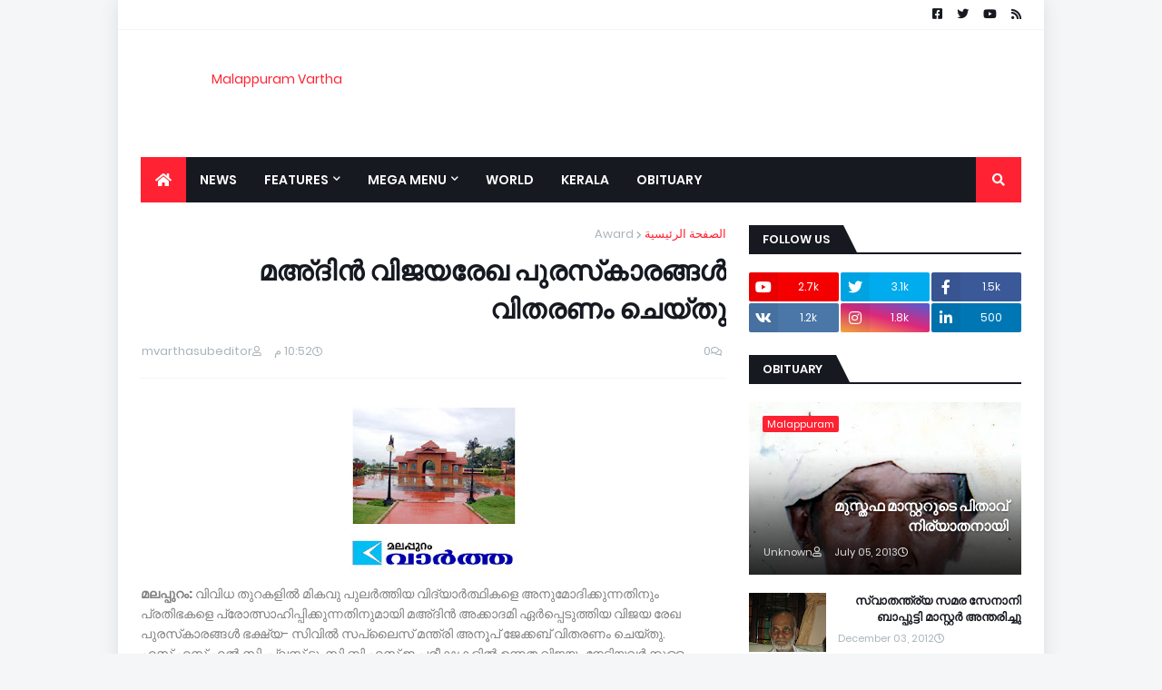

--- FILE ---
content_type: text/html; charset=UTF-8
request_url: https://malappuram.kvartha.com/2012/05/madin-award-distributed.html?hl=ar
body_size: 40761
content:
<!DOCTYPE html>
<html class='rtl' dir='rtl' xmlns='http://www.w3.org/1999/xhtml' xmlns:b='http://www.google.com/2005/gml/b' xmlns:data='http://www.google.com/2005/gml/data' xmlns:expr='http://www.google.com/2005/gml/expr'>
<head><script async='async' data-ad-client='ca-pub-6657941752984293' src='https://pagead2.googlesyndication.com/pagead/js/adsbygoogle.js'></script>
<meta content='width=device-width, initial-scale=1, minimum-scale=1, maximum-scale=1' name='viewport'/>
<title>മഅ&#3405;ദ&#3391;ന&#3405;&#8205; വ&#3391;ജയര&#3399;ഖ പ&#3393;രസ&#3405;&#8204;ക&#3390;രങ&#3405;ങള&#3405;&#8205; വ&#3391;തരണ&#3330; ച&#3398;യ&#3405;ത&#3393;</title>
<meta content='text/html; charset=UTF-8' http-equiv='Content-Type'/>
<meta content='blogger' name='generator'/>
<link href='https://malappuram.kvartha.com/favicon.ico' rel='icon' type='image/x-icon'/>
<meta content='#ff2232' name='theme-color'/>
<meta content='#ff2232' name='msapplication-navbutton-color'/>
<link href='https://malappuram.kvartha.com/2012/05/madin-award-distributed.html' rel='canonical'/>
<link rel="alternate" type="application/atom+xml" title="Malappuram Vartha - Atom" href="https://malappuram.kvartha.com/feeds/posts/default" />
<link rel="alternate" type="application/rss+xml" title="Malappuram Vartha - RSS" href="https://malappuram.kvartha.com/feeds/posts/default?alt=rss" />
<link rel="service.post" type="application/atom+xml" title="Malappuram Vartha - Atom" href="https://www.blogger.com/feeds/9030458008756354787/posts/default" />

<link rel="alternate" type="application/atom+xml" title="Malappuram Vartha - Atom" href="https://malappuram.kvartha.com/feeds/1261742027826175849/comments/default" />
<meta content='മഅ്ദിന്‍ വിജയരേഖ പുരസ്‌കാരങ്ങള്‍ വിതരണം ചെയ്തു' name='description'/>
<link href='https://blogger.googleusercontent.com/img/b/R29vZ2xl/AVvXsEjiMp6NmnIDddcB4xrSYNM3E2C3S4m1WKkqJDjzNOYz1N60G9rf1x38kry1nViThLTdLT5-ZmCZLvPwdHHtuGcdZrvtV8igqn40msrKxsrGtKjcxxgrBPKl09gN3bj__l0Z2pA0OX-tphU/s1600/malappuram-vartha+logo.jpg' rel='image_src'/>
<!-- Metadata for Open Graph protocol. See http://ogp.me/. -->
<meta content='article' property='og:type'/>
<meta content='മഅ്ദിന്‍ വിജയരേഖ പുരസ്‌കാരങ്ങള്‍ വിതരണം ചെയ്തു' property='og:title'/>
<meta content='https://malappuram.kvartha.com/2012/05/madin-award-distributed.html' property='og:url'/>
<meta content='മഅ്ദിന്‍ വിജയരേഖ പുരസ്‌കാരങ്ങള്‍ വിതരണം ചെയ്തു' property='og:description'/>
<meta content='Malappuram Vartha' property='og:site_name'/>
<meta content='https://blogger.googleusercontent.com/img/b/R29vZ2xl/AVvXsEjiMp6NmnIDddcB4xrSYNM3E2C3S4m1WKkqJDjzNOYz1N60G9rf1x38kry1nViThLTdLT5-ZmCZLvPwdHHtuGcdZrvtV8igqn40msrKxsrGtKjcxxgrBPKl09gN3bj__l0Z2pA0OX-tphU/s1600/malappuram-vartha+logo.jpg' property='og:image'/>
<meta content='https://blogger.googleusercontent.com/img/b/R29vZ2xl/AVvXsEjiMp6NmnIDddcB4xrSYNM3E2C3S4m1WKkqJDjzNOYz1N60G9rf1x38kry1nViThLTdLT5-ZmCZLvPwdHHtuGcdZrvtV8igqn40msrKxsrGtKjcxxgrBPKl09gN3bj__l0Z2pA0OX-tphU/s1600/malappuram-vartha+logo.jpg' name='twitter:image'/>
<meta content='summary_large_image' name='twitter:card'/>
<meta content='മഅ്ദിന്‍ വിജയരേഖ പുരസ്‌കാരങ്ങള്‍ വിതരണം ചെയ്തു' name='twitter:title'/>
<meta content='https://malappuram.kvartha.com/2012/05/madin-award-distributed.html' name='twitter:domain'/>
<meta content='മഅ്ദിന്‍ വിജയരേഖ പുരസ്‌കാരങ്ങള്‍ വിതരണം ചെയ്തു' name='twitter:description'/>
<!-- Font Awesome Free 5.11.2 -->
<link href='https://cdnjs.cloudflare.com/ajax/libs/font-awesome/5.11.2/css/all.min.css' rel='stylesheet'/>
<!-- Template Style CSS -->
<style id='page-skin-1' type='text/css'><!--
/*-- Google Fonts --*/
@font-face{font-family:'Poppins';font-style:italic;font-weight:400;font-display:swap;src:local('Poppins Italic'),local(Poppins-Italic),url(https://fonts.gstatic.com/s/poppins/v9/pxiGyp8kv8JHgFVrJJLucXtAKPY.woff2) format("woff2");unicode-range:U+0900-097F,U+1CD0-1CF6,U+1CF8-1CF9,U+200C-200D,U+20A8,U+20B9,U+25CC,U+A830-A839,U+A8E0-A8FB}
@font-face{font-family:'Poppins';font-style:italic;font-weight:400;font-display:swap;src:local('Poppins Italic'),local(Poppins-Italic),url(https://fonts.gstatic.com/s/poppins/v9/pxiGyp8kv8JHgFVrJJLufntAKPY.woff2) format("woff2");unicode-range:U+0100-024F,U+0259,U+1E00-1EFF,U+2020,U+20A0-20AB,U+20AD-20CF,U+2113,U+2C60-2C7F,U+A720-A7FF}
@font-face{font-family:'Poppins';font-style:italic;font-weight:400;font-display:swap;src:local('Poppins Italic'),local(Poppins-Italic),url(https://fonts.gstatic.com/s/poppins/v9/pxiGyp8kv8JHgFVrJJLucHtA.woff2) format("woff2");unicode-range:U+0000-00FF,U+0131,U+0152-0153,U+02BB-02BC,U+02C6,U+02DA,U+02DC,U+2000-206F,U+2074,U+20AC,U+2122,U+2191,U+2193,U+2212,U+2215,U+FEFF,U+FFFD}
@font-face{font-family:'Poppins';font-style:italic;font-weight:500;font-display:swap;src:local('Poppins Medium Italic'),local(Poppins-MediumItalic),url(https://fonts.gstatic.com/s/poppins/v9/pxiDyp8kv8JHgFVrJJLmg1hVFteOcEg.woff2) format("woff2");unicode-range:U+0900-097F,U+1CD0-1CF6,U+1CF8-1CF9,U+200C-200D,U+20A8,U+20B9,U+25CC,U+A830-A839,U+A8E0-A8FB}
@font-face{font-family:'Poppins';font-style:italic;font-weight:500;font-display:swap;src:local('Poppins Medium Italic'),local(Poppins-MediumItalic),url(https://fonts.gstatic.com/s/poppins/v9/pxiDyp8kv8JHgFVrJJLmg1hVGdeOcEg.woff2) format("woff2");unicode-range:U+0100-024F,U+0259,U+1E00-1EFF,U+2020,U+20A0-20AB,U+20AD-20CF,U+2113,U+2C60-2C7F,U+A720-A7FF}
@font-face{font-family:'Poppins';font-style:italic;font-weight:500;font-display:swap;src:local('Poppins Medium Italic'),local(Poppins-MediumItalic),url(https://fonts.gstatic.com/s/poppins/v9/pxiDyp8kv8JHgFVrJJLmg1hVF9eO.woff2) format("woff2");unicode-range:U+0000-00FF,U+0131,U+0152-0153,U+02BB-02BC,U+02C6,U+02DA,U+02DC,U+2000-206F,U+2074,U+20AC,U+2122,U+2191,U+2193,U+2212,U+2215,U+FEFF,U+FFFD}
@font-face{font-family:'Poppins';font-style:italic;font-weight:600;font-display:swap;src:local('Poppins SemiBold Italic'),local(Poppins-SemiBoldItalic),url(https://fonts.gstatic.com/s/poppins/v9/pxiDyp8kv8JHgFVrJJLmr19VFteOcEg.woff2) format("woff2");unicode-range:U+0900-097F,U+1CD0-1CF6,U+1CF8-1CF9,U+200C-200D,U+20A8,U+20B9,U+25CC,U+A830-A839,U+A8E0-A8FB}
@font-face{font-family:'Poppins';font-style:italic;font-weight:600;font-display:swap;src:local('Poppins SemiBold Italic'),local(Poppins-SemiBoldItalic),url(https://fonts.gstatic.com/s/poppins/v9/pxiDyp8kv8JHgFVrJJLmr19VGdeOcEg.woff2) format("woff2");unicode-range:U+0100-024F,U+0259,U+1E00-1EFF,U+2020,U+20A0-20AB,U+20AD-20CF,U+2113,U+2C60-2C7F,U+A720-A7FF}
@font-face{font-family:'Poppins';font-style:italic;font-weight:600;font-display:swap;src:local('Poppins SemiBold Italic'),local(Poppins-SemiBoldItalic),url(https://fonts.gstatic.com/s/poppins/v9/pxiDyp8kv8JHgFVrJJLmr19VF9eO.woff2) format("woff2");unicode-range:U+0000-00FF,U+0131,U+0152-0153,U+02BB-02BC,U+02C6,U+02DA,U+02DC,U+2000-206F,U+2074,U+20AC,U+2122,U+2191,U+2193,U+2212,U+2215,U+FEFF,U+FFFD}
@font-face{font-family:'Poppins';font-style:italic;font-weight:700;font-display:swap;src:local('Poppins Bold Italic'),local(Poppins-BoldItalic),url(https://fonts.gstatic.com/s/poppins/v9/pxiDyp8kv8JHgFVrJJLmy15VFteOcEg.woff2) format("woff2");unicode-range:U+0900-097F,U+1CD0-1CF6,U+1CF8-1CF9,U+200C-200D,U+20A8,U+20B9,U+25CC,U+A830-A839,U+A8E0-A8FB}
@font-face{font-family:'Poppins';font-style:italic;font-weight:700;font-display:swap;src:local('Poppins Bold Italic'),local(Poppins-BoldItalic),url(https://fonts.gstatic.com/s/poppins/v9/pxiDyp8kv8JHgFVrJJLmy15VGdeOcEg.woff2) format("woff2");unicode-range:U+0100-024F,U+0259,U+1E00-1EFF,U+2020,U+20A0-20AB,U+20AD-20CF,U+2113,U+2C60-2C7F,U+A720-A7FF}
@font-face{font-family:'Poppins';font-style:italic;font-weight:700;font-display:swap;src:local('Poppins Bold Italic'),local(Poppins-BoldItalic),url(https://fonts.gstatic.com/s/poppins/v9/pxiDyp8kv8JHgFVrJJLmy15VF9eO.woff2) format("woff2");unicode-range:U+0000-00FF,U+0131,U+0152-0153,U+02BB-02BC,U+02C6,U+02DA,U+02DC,U+2000-206F,U+2074,U+20AC,U+2122,U+2191,U+2193,U+2212,U+2215,U+FEFF,U+FFFD}
@font-face{font-family:'Poppins';font-style:normal;font-weight:400;font-display:swap;src:local('Poppins Regular'),local(Poppins-Regular),url(https://fonts.gstatic.com/s/poppins/v9/pxiEyp8kv8JHgFVrJJbecmNE.woff2) format("woff2");unicode-range:U+0900-097F,U+1CD0-1CF6,U+1CF8-1CF9,U+200C-200D,U+20A8,U+20B9,U+25CC,U+A830-A839,U+A8E0-A8FB}
@font-face{font-family:'Poppins';font-style:normal;font-weight:400;font-display:swap;src:local('Poppins Regular'),local(Poppins-Regular),url(https://fonts.gstatic.com/s/poppins/v9/pxiEyp8kv8JHgFVrJJnecmNE.woff2) format("woff2");unicode-range:U+0100-024F,U+0259,U+1E00-1EFF,U+2020,U+20A0-20AB,U+20AD-20CF,U+2113,U+2C60-2C7F,U+A720-A7FF}
@font-face{font-family:'Poppins';font-style:normal;font-weight:400;font-display:swap;src:local('Poppins Regular'),local(Poppins-Regular),url(https://fonts.gstatic.com/s/poppins/v9/pxiEyp8kv8JHgFVrJJfecg.woff2) format("woff2");unicode-range:U+0000-00FF,U+0131,U+0152-0153,U+02BB-02BC,U+02C6,U+02DA,U+02DC,U+2000-206F,U+2074,U+20AC,U+2122,U+2191,U+2193,U+2212,U+2215,U+FEFF,U+FFFD}
@font-face{font-family:'Poppins';font-style:normal;font-weight:500;font-display:swap;src:local('Poppins Medium'),local(Poppins-Medium),url(https://fonts.gstatic.com/s/poppins/v9/pxiByp8kv8JHgFVrLGT9Z11lFc-K.woff2) format("woff2");unicode-range:U+0900-097F,U+1CD0-1CF6,U+1CF8-1CF9,U+200C-200D,U+20A8,U+20B9,U+25CC,U+A830-A839,U+A8E0-A8FB}
@font-face{font-family:'Poppins';font-style:normal;font-weight:500;font-display:swap;src:local('Poppins Medium'),local(Poppins-Medium),url(https://fonts.gstatic.com/s/poppins/v9/pxiByp8kv8JHgFVrLGT9Z1JlFc-K.woff2) format("woff2");unicode-range:U+0100-024F,U+0259,U+1E00-1EFF,U+2020,U+20A0-20AB,U+20AD-20CF,U+2113,U+2C60-2C7F,U+A720-A7FF}
@font-face{font-family:'Poppins';font-style:normal;font-weight:500;font-display:swap;src:local('Poppins Medium'),local(Poppins-Medium),url(https://fonts.gstatic.com/s/poppins/v9/pxiByp8kv8JHgFVrLGT9Z1xlFQ.woff2) format("woff2");unicode-range:U+0000-00FF,U+0131,U+0152-0153,U+02BB-02BC,U+02C6,U+02DA,U+02DC,U+2000-206F,U+2074,U+20AC,U+2122,U+2191,U+2193,U+2212,U+2215,U+FEFF,U+FFFD}
@font-face{font-family:'Poppins';font-style:normal;font-weight:600;font-display:swap;src:local('Poppins SemiBold'),local(Poppins-SemiBold),url(https://fonts.gstatic.com/s/poppins/v9/pxiByp8kv8JHgFVrLEj6Z11lFc-K.woff2) format("woff2");unicode-range:U+0900-097F,U+1CD0-1CF6,U+1CF8-1CF9,U+200C-200D,U+20A8,U+20B9,U+25CC,U+A830-A839,U+A8E0-A8FB}
@font-face{font-family:'Poppins';font-style:normal;font-weight:600;font-display:swap;src:local('Poppins SemiBold'),local(Poppins-SemiBold),url(https://fonts.gstatic.com/s/poppins/v9/pxiByp8kv8JHgFVrLEj6Z1JlFc-K.woff2) format("woff2");unicode-range:U+0100-024F,U+0259,U+1E00-1EFF,U+2020,U+20A0-20AB,U+20AD-20CF,U+2113,U+2C60-2C7F,U+A720-A7FF}
@font-face{font-family:'Poppins';font-style:normal;font-weight:600;font-display:swap;src:local('Poppins SemiBold'),local(Poppins-SemiBold),url(https://fonts.gstatic.com/s/poppins/v9/pxiByp8kv8JHgFVrLEj6Z1xlFQ.woff2) format("woff2");unicode-range:U+0000-00FF,U+0131,U+0152-0153,U+02BB-02BC,U+02C6,U+02DA,U+02DC,U+2000-206F,U+2074,U+20AC,U+2122,U+2191,U+2193,U+2212,U+2215,U+FEFF,U+FFFD}
@font-face{font-family:'Poppins';font-style:normal;font-weight:700;font-display:swap;src:local('Poppins Bold'),local(Poppins-Bold),url(https://fonts.gstatic.com/s/poppins/v9/pxiByp8kv8JHgFVrLCz7Z11lFc-K.woff2) format("woff2");unicode-range:U+0900-097F,U+1CD0-1CF6,U+1CF8-1CF9,U+200C-200D,U+20A8,U+20B9,U+25CC,U+A830-A839,U+A8E0-A8FB}
@font-face{font-family:'Poppins';font-style:normal;font-weight:700;font-display:swap;src:local('Poppins Bold'),local(Poppins-Bold),url(https://fonts.gstatic.com/s/poppins/v9/pxiByp8kv8JHgFVrLCz7Z1JlFc-K.woff2) format("woff2");unicode-range:U+0100-024F,U+0259,U+1E00-1EFF,U+2020,U+20A0-20AB,U+20AD-20CF,U+2113,U+2C60-2C7F,U+A720-A7FF}
@font-face{font-family:'Poppins';font-style:normal;font-weight:700;font-display:swap;src:local('Poppins Bold'),local(Poppins-Bold),url(https://fonts.gstatic.com/s/poppins/v9/pxiByp8kv8JHgFVrLCz7Z1xlFQ.woff2) format("woff2");unicode-range:U+0000-00FF,U+0131,U+0152-0153,U+02BB-02BC,U+02C6,U+02DA,U+02DC,U+2000-206F,U+2074,U+20AC,U+2122,U+2191,U+2193,U+2212,U+2215,U+FEFF,U+FFFD}
/*-- Theme Colors and Fonts --*/
:root{
--body-font:'Poppins',sans-serif;
--title-font:'Poppins',sans-serif;
--meta-font:'Poppins',sans-serif;
--text-font:'Poppins',sans-serif;
--body-bg-color:#f5f6f7;
--body-bg:#f5f6f7 none no-repeat scroll center center;
--outer-bg:#ffffff;
--main-color:#ff2232;
--title-color:#171921;
--title-hover-color:#ff2232;
--meta-color:#a9b4ba;
--text-color:#7f7f7f;
--link-color:#ff2232;
--tag-bg:#ff2232;
--tag-color:#ffffff;
--topbar-bg:#ffffff;
--topbar-color:#171921;
--topbar-hover-color:#ff2232;
--header-bg:#ffffff;
--header-color:#171921;
--header-hover-color:#ff2232;
--header-ads-bg:#fafafa;
--menu-bg:#171921;
--menu-color:#ffffff;
--menu-hover-bg:#ff2232;
--menu-hover-color:#ffffff;
--menu-icon-bg:#ff2232;
--menu-icon-color:#ffffff;
--menu-icon-hover-bg:#ff2232;
--menu-icon-hover-color:#ffffff;
--submenu-bg:#212530;
--submenu-color:#ffffff;
--submenu-hover-bg:#1e212b;
--submenu-hover-color:#ff2232;
--megamenu-bg:#212530;
--megamenu-color:#ffffff;
--megamenu-hover-color:#ffffff;
--megamenu-post-title-color:#ffffff;
--megamenu-post-title-hover-color:#ff2232;
--megamenu-meta-color:#a9b4ba;
--mobilemenu-bg:#ffffff;
--mobilemenu-color:#171921;
--mobilemenu-hover-color:#ff2232;
--widget-title-bg:#171921;
--widget-title-color:#ffffff;
--tab-active-bg:#ff2232;
--videos-widget-bg:#212530;
--post-title-color:#171921;
--post-title-hover-color:#ff2232;
--post-text-color:#7f7f7f;
--footer-bg:#171921;
--footer-color:#dbdbdb;
--footer-text-color:#aaaaaa;
--footer-link-color:#ff2232;
--footerbar-bg:#12141a;
--footerbar-color:#dbdbdb;
--footerbar-hover-color:#ff2232;
--button-bg:#ff2232;
--button-color:#ffffff;
--button-hover-bg:#e51f2d;
--button-hover-color:#ffffff;
--darkbutton-bg:#171921;
--darkbutton-color:#ffffff;
--border-color:rgba(155,155,155,0.1);
}
html[data-theme=dark]{
--body-bg-color:#15181f;
--body-bg:#f5f6f7 none no-repeat scroll center center;
--outer-bg:#212530;
--main-color:#ff2232;
--title-color:#ffffff;
--title-hover-color:#ff2232;
--meta-color:#a9b4ba;
--text-color:#dddddd;
--link-color:#ff2232;
--tag-bg:#ff2232;
--tag-color:#ffffff;
--topbar-bg:#212530;
--topbar-color:#ffffff;
--topbar-hover-color:#ff2232;
--header-bg:#212530;
--header-color:#ffffff;
--header-hover-color:#ff2232;
--header-ads-bg:#282c36;
--menu-bg:#171921;
--menu-color:#ffffff;
--menu-hover-bg:#ff2232;
--menu-hover-color:#ffffff;
--menu-icon-bg:#ff2232;
--menu-icon-color:#ffffff;
--menu-icon-hover-bg:#ff2232;
--menu-icon-hover-color:#ffffff;
--submenu-bg:#1e2028;
--submenu-color:#ffffff;
--submenu-hover-bg:#1b1d24;
--submenu-hover-color:#ff2232;
--megamenu-bg:#1e2028;
--megamenu-color:#ffffff;
--megamenu-hover-color:#ffffff;
--megamenu-post-title-color:#ffffff;
--megamenu-post-title-hover-color:#ff2232;
--megamenu-meta-color:#a9b4ba;
--mobilemenu-bg:#212530;
--mobilemenu-color:#ffffff;
--mobilemenu-hover-color:#ff2232;
--widget-title-bg:#171921;
--widget-title-color:#ffffff;
--tab-active-bg:#ff2232;
--videos-widget-bg:#1e2028;
--post-title-color:#ffffff;
--post-title-hover-color:#ff2232;
--post-text-color:#dddddd;
--footer-bg:#171921;
--footer-color:#ffffff;
--footer-text-color:#dddddd;
--footer-link-color:#ff2232;
--footerbar-bg:#171921;
--footerbar-color:#ffffff;
--footerbar-hover-color:#ff2232;
--button-bg:#ff2232;
--button-color:#ffffff;
--button-hover-bg:#e51f2d;
--button-hover-color:#ffffff;
--darkbutton-bg:#171921;
--darkbutton-color:#ffffff;
--border-color:rgba(155,155,155,0.1);
}
/*-- Reset CSS --*/
a,abbr,acronym,address,applet,b,big,blockquote,body,caption,center,cite,code,dd,del,dfn,div,dl,dt,em,fieldset,font,form,h1,h2,h3,h4,h5,h6,html,i,iframe,img,ins,kbd,label,legend,li,object,p,pre,q,s,samp,small,span,strike,strong,sub,sup,table,tbody,td,tfoot,th,thead,tr,tt,u,ul,var{padding:0;margin:0;border:0;outline:0;vertical-align:baseline;background:0 0;text-decoration:none}dl,ul{list-style-position:inside;list-style:none}ul li{list-style:none}caption{text-align:center}img{border:none;position:relative}a,a:visited{text-decoration:none}.clearfix{clear:both}.section,.widget,.widget ul{margin:0;padding:0}a{color:var(--link-color)}a img{border:0}abbr{text-decoration:none}.CSS_LIGHTBOX{z-index:999999!important}.CSS_LIGHTBOX_ATTRIBUTION_INDEX_CONTAINER .CSS_HCONT_CHILDREN_HOLDER > .CSS_LAYOUT_COMPONENT.CSS_HCONT_CHILD:first-child > .CSS_LAYOUT_COMPONENT{opacity:0}.separator a{clear:none!important;float:none!important;margin-left:0!important;margin-right:0!important}#Navbar1,#navbar-iframe,.widget-item-control,a.quickedit,.home-link,.feed-links{display:none!important}.center{display:table;margin:0 auto;position:relative}.widget > h2,.widget > h3{display:none}.widget iframe,.widget img{max-width:100%}button,input,select,textarea{font-family:var(--body-font);-webkit-appearance:none;-moz-appearance:none;appearance:none;outline:none;box-sizing:border-box;border-radius:0}
/*-- Body Content CSS --*/
html{background-color:var(--body-bg-color);margin:0}
body{position:relative;background-color:var(--body-bg-color);background:var(--body-bg);font-family:var(--body-font);font-size:14px;color:var(--text-color);font-weight:400;font-style:normal;line-height:1.4em;word-wrap:break-word;margin:0;padding:0}
html[data-theme=dark] body{background-color:var(--body-bg-color)!important}
body.background-cover{background-attachment:fixed;background-size:cover;background-position:center center;background-repeat:no-repeat}
.no-items.section{display:none}
h1,h2,h3,h4,h5,h6{font-family:var(--title-font);font-weight:600}
#outer-wrapper{position:relative;overflow:hidden;width:calc(970px + 50px);max-width:100%;background-color:var(--outer-bg);margin:0 auto;padding:0;box-shadow:0 0 20px rgba(0,0,0,0.1)}
.full-width #outer-wrapper{width:100%;box-shadow:none}
.row-x1{width:970px}
#content-wrapper{position:relative;float:left;width:100%;overflow:hidden;padding:25px 0;margin:0;border-top:0}
#content-wrapper > .container{margin:0 auto}
#main-wrapper{position:relative;float:left;width:calc(100% - (300px + 25px));box-sizing:border-box;padding:0}
.left-sidebar #main-wrapper,
#sidebar-wrapper{position:relative;float:right;width:300px;box-sizing:border-box;padding:0}
.left-sidebar #sidebar-wrapper,
.entry-image-link,.cmm-avatar,.comments .avatar-image-container{overflow:hidden;background-color:rgba(155,155,155,0.08);z-index:5;color:transparent!important}
.entry-thumb{display:block;position:relative;width:100%;height:100%;background-size:cover;background-position:center center;background-repeat:no-repeat;z-index:1;opacity:0;transition:opacity .35s ease,transform .35s ease}
.entry-thumb.lazy-ify{opacity:1}
.entry-image-link:hover .entry-thumb,.featured-item-inner:hover .entry-thumb,.block1-items .block-inner:hover .entry-thumb,.block2-items .block-inner:hover .entry-thumb,.column-inner:hover .entry-thumb,.videos-items .videos-inner:hover .entry-thumb,.side1-items .side1-inner:hover .entry-thumb,.FeaturedPost .featured-post-inner:hover .entry-thumb{transform:scale(1.05)}
.before-mask:before{content:'';position:absolute;left:0;right:0;bottom:0;height:70%;background-image:linear-gradient(to bottom,transparent,rgba(0,0,0,0.7));-webkit-backface-visibility:hidden;backface-visibility:hidden;z-index:2;opacity:1;margin:0;transition:opacity .25s ease}
.entry-title{color:var(--post-title-color);font-weight:600;line-height:1.4em}
.entry-title a{color:var(--post-title-color);display:block}
.entry-title a:hover{color:var(--post-title-hover-color)}
.excerpt{font-family:var(--text-font)}
.entry-category{position:absolute;top:15px;left:15px;height:18px;background-color:var(--tag-bg);font-size:11px;color:var(--tag-color);font-weight:400;line-height:18px;z-index:10;box-sizing:border-box;padding:0 5px;margin:0;border-radius:2px}
.entry-meta{font-family:var(--meta-font);font-size:11px;color:var(--meta-color);font-weight:400;overflow:hidden;padding:0 1px;margin:0}
.entry-meta a{color:var(--meta-color)}
.entry-meta a:hover{color:var(--link-color)}
.entry-meta .entry-author,.entry-meta .entry-time{float:left;font-style:normal;margin:0 10px 0 0}
.entry-meta span:before{display:inline-block;font-family:'Font Awesome 5 Free';font-size:11px;font-weight:400;margin:0 4px 0 0}
.entry-meta .entry-author:before{content:'\f007'}
.entry-meta .entry-time:before{content:'\f017'}
.entry-meta span.entry-comments-link{display:none;float:right;margin:0}
.entry-meta .entry-comments-link:before{content:'\f086'}
.entry-meta .entry-comments-link.show{display:block}
.entry-info{position:absolute;left:0;bottom:0;width:100%;background:linear-gradient(to bottom,transparent,rgba(0,0,0,0.5));overflow:hidden;z-index:10;box-sizing:border-box;padding:15px}
.entry-info .entry-meta{color:#ddd}
.entry-info .entry-title{text-shadow:0 1px 2px rgba(0,0,0,0.5)}
.entry-info .entry-title a{color:#fff}
.social a:before{display:inline-block;font-family:'Font Awesome 5 Brands';font-style:normal;font-weight:400}
.social .blogger a:before{content:"\f37d"}
.social .facebook a:before{content:"\f082"}
.social .facebook-f a:before{content:"\f39e"}
.social .twitter a:before{content:"\f099"}
.social .rss a:before{content:"\f09e";font-family:'Font Awesome 5 Free';font-weight:900}
.social .youtube a:before{content:"\f167"}
.social .skype a:before{content:"\f17e"}
.social .stumbleupon a:before{content:"\f1a4"}
.social .tumblr a:before{content:"\f173"}
.social .vk a:before{content:"\f189"}
.social .stack-overflow a:before{content:"\f16c"}
.social .github a:before{content:"\f09b"}
.social .linkedin a:before{content:"\f0e1"}
.social .dribbble a:before{content:"\f17d"}
.social .soundcloud a:before{content:"\f1be"}
.social .behance a:before{content:"\f1b4"}
.social .digg a:before{content:"\f1a6"}
.social .instagram a:before{content:"\f16d"}
.social .pinterest a:before{content:"\f0d2"}
.social .pinterest-p a:before{content:"\f231"}
.social .twitch a:before{content:"\f1e8"}
.social .delicious a:before{content:"\f1a5"}
.social .codepen a:before{content:"\f1cb"}
.social .flipboard a:before{content:"\f44d"}
.social .reddit a:before{content:"\f281"}
.social .whatsapp a:before{content:"\f232"}
.social .messenger a:before{content:"\f39f"}
.social .snapchat a:before{content:"\f2ac"}
.social .telegram a:before{content:"\f3fe"}
.social .discord a:before{content:"\f392"}
.social .share a:before{content:"\f064";font-family:'Font Awesome 5 Free';font-weight:900}
.social .email a:before{content:"\f0e0";font-family:'Font Awesome 5 Free';font-weight:400}
.social .external-link a:before{content:"\f35d";font-family:'Font Awesome 5 Free';font-weight:900}
.social-bg .blogger a,.social-bg-hover .blogger a:hover{background-color:#f30}
.social-bg .facebook a,.social-bg .facebook-f a,.social-bg-hover .facebook a:hover,.social-bg-hover .facebook-f a:hover{background-color:#3b5999}
.social-bg .twitter a,.social-bg-hover .twitter a:hover{background-color:#00acee}
.social-bg .youtube a,.social-bg-hover .youtube a:hover{background-color:#f50000}
.social-bg .instagram a,.social-bg-hover .instagram a:hover{background:linear-gradient(15deg,#ffb13d,#dd277b,#4d5ed4)}
.social-bg .pinterest a,.social-bg .pinterest-p a,.social-bg-hover .pinterest a:hover,.social-bg-hover .pinterest-p a:hover{background-color:#ca2127}
.social-bg .dribbble a,.social-bg-hover .dribbble a:hover{background-color:#ea4c89}
.social-bg .linkedin a,.social-bg-hover .linkedin a:hover{background-color:#0077b5}
.social-bg .tumblr a,.social-bg-hover .tumblr a:hover{background-color:#365069}
.social-bg .twitch a,.social-bg-hover .twitch a:hover{background-color:#6441a5}
.social-bg .rss a,.social-bg-hover .rss a:hover{background-color:#ffc200}
.social-bg .skype a,.social-bg-hover .skype a:hover{background-color:#00aff0}
.social-bg .stumbleupon a,.social-bg-hover .stumbleupon a:hover{background-color:#eb4823}
.social-bg .vk a,.social-bg-hover .vk a:hover{background-color:#4a76a8}
.social-bg .stack-overflow a,.social-bg-hover .stack-overflow a:hover{background-color:#f48024}
.social-bg .github a,.social-bg-hover .github a:hover{background-color:#24292e}
.social-bg .soundcloud a,.social-bg-hover .soundcloud a:hover{background:linear-gradient(#ff7400,#ff3400)}
.social-bg .behance a,.social-bg-hover .behance a:hover{background-color:#191919}
.social-bg .digg a,.social-bg-hover .digg a:hover{background-color:#1b1a19}
.social-bg .delicious a,.social-bg-hover .delicious a:hover{background-color:#0076e8}
.social-bg .codepen a,.social-bg-hover .codepen a:hover{background-color:#000}
.social-bg .flipboard a,.social-bg-hover .flipboard a:hover{background-color:#f52828}
.social-bg .reddit a,.social-bg-hover .reddit a:hover{background-color:#ff4500}
.social-bg .whatsapp a,.social-bg-hover .whatsapp a:hover{background-color:#3fbb50}
.social-bg .messenger a,.social-bg-hover .messenger a:hover{background-color:#0084ff}
.social-bg .snapchat a,.social-bg-hover .snapchat a:hover{background-color:#ffe700}
.social-bg .telegram a,.social-bg-hover .telegram a:hover{background-color:#179cde}
.social-bg .discord a,.social-bg-hover .discord a:hover{background-color:#7289da}
.social-bg .share a,.social-bg-hover .share a:hover{background-color:var(--meta-color)}
.social-bg .email a,.social-bg-hover .email a:hover{background-color:#888}
.social-bg .external-link a,.social-bg-hover .external-link a:hover{background-color:var(--button-hover-bg)}
.social-color .blogger a,.social-color-hover .blogger a:hover{color:#f30}
.social-color .facebook a,.social-color .facebook-f a,.social-color-hover .facebook a:hover,.social-color-hover .facebook-f a:hover{color:#3b5999}
.social-color .twitter a,.social-color-hover .twitter a:hover{color:#00acee}
.social-color .youtube a,.social-color-hover .youtube a:hover{color:#f50000}
.social-color .instagram a,.social-color-hover .instagram a:hover{color:#dd277b}
.social-color .pinterest a,.social-color .pinterest-p a,.social-color-hover .pinterest a:hover,.social-color-hover .pinterest-p a:hover{color:#ca2127}
.social-color .dribbble a,.social-color-hover .dribbble a:hover{color:#ea4c89}
.social-color .linkedin a,.social-color-hover .linkedin a:hover{color:#0077b5}
.social-color .tumblr a,.social-color-hover .tumblr a:hover{color:#365069}
.social-color .twitch a,.social-color-hover .twitch a:hover{color:#6441a5}
.social-color .rss a,.social-color-hover .rss a:hover{color:#ffc200}
.social-color .skype a,.social-color-hover .skype a:hover{color:#00aff0}
.social-color .stumbleupon a,.social-color-hover .stumbleupon a:hover{color:#eb4823}
.social-color .vk a,.social-color-hover .vk a:hover{color:#4a76a8}
.social-color .stack-overflow a,.social-color-hover .stack-overflow a:hover{color:#f48024}
.social-color .github a,.social-color-hover .github a:hover{color:#24292e}
.social-color .soundcloud a,.social-color-hover .soundcloud a:hover{color:#ff7400}
.social-color .behance a,.social-color-hover .behance a:hover{color:#191919}
.social-color .digg a,.social-color-hover .digg a:hover{color:#1b1a19}
.social-color .delicious a,.social-color-hover .delicious a:hover{color:#0076e8}
.social-color .codepen a,.social-color-hover .codepen a:hover{color:#000}
.social-color .flipboard a,.social-color-hover .flipboard a:hover{color:#f52828}
.social-color .reddit a,.social-color-hover .reddit a:hover{color:#ff4500}
.social-color .whatsapp a,.social-color-hover .whatsapp a:hover{color:#3fbb50}
.social-color .messenger a,.social-color-hover .messenger a:hover{color:#0084ff}
.social-color .snapchat a,.social-color-hover .snapchat a:hover{color:#ffe700}
.social-color .telegram a,.social-color-hover .telegram a:hover{color:#179cde}
.social-color .discord a,.social-color-hover .discord a:hover{color:#7289da}
.social-color .share a,.social-color-hover .share a:hover{color:var(--meta-color)}
.social-color .email a,.social-color-hover .email a:hover{color:#888}
.social-color .external-link a,.social-color-hover .external-link a:hover{color:var(--button-hover-bg)}
#magpro-premium-header-wrapper{position:relative;float:left;width:100%;background-color:var(--header-bg);margin:0}
#magpro-premium-header-wrapper .container{position:relative;margin:0 auto}
.topbar-wrap{position:relative;float:left;width:100%;height:32px;background-color:var(--topbar-bg);margin:0}
.topbar-wrap.no-widgets{display:none}
html[data-theme=dark] .topbar-wrap,.topbar-wrap.has-border{border-bottom:1px solid var(--border-color)}
.topbar-wrap.no-widget{display:none}
#main-navbar-menu{position:relative;float:left;height:32px;margin:0}
#main-navbar-menu .widget > .widget-title{display:none}
.main-navbar-menu ul li{float:left;height:32px;line-height:32px;margin:0 18px 0 0}
.main-navbar-menu ul li a{display:block;font-size:12px;color:var(--topbar-color);font-weight:400}
.main-navbar-menu ul li a:hover{color:var(--topbar-hover-color)}
#main-navbar-social{position:relative;float:right;height:32px;margin:0}
#main-navbar-social .widget > .widget-title{display:none}
.main-navbar-social ul li{float:left;height:32px;line-height:32px;margin:0 0 0 16px}
.main-navbar-social ul li a{display:block;font-size:13px;color:var(--topbar-color)}
.main-navbar-social ul li a:hover{color:var(--topbar-hover-color)}
.header-content{position:relative;float:left;width:100%;padding:25px 0;margin:0}
.header-logo-wrap{position:relative;float:left;width:calc(100% - 728px);box-sizing:border-box;padding:0 20px 0 0;margin:0}
.main-logo{position:relative;float:left;width:100%;height:50px;padding:20px 0;margin:0}
.main-logo .widget,.logo-content{position:relative;float:left;width:100%;margin:0}
.main-logo .logo-img{display:flex;flex-wrap:wrap;align-items:center;height:50px;overflow:hidden}
.main-logo img{display:block;max-width:100%;max-height:50px;margin:0}
.main-logo h1{font-size:22px;color:var(--header-color);line-height:50px;margin:0}
.main-logo h1 a{color:var(--header-color)}
.main-logo h1 a:hover{color:var(--header-hover-color)}
.main-logo #h1-tag{position:absolute;top:-9000px;left:-9000px;display:none;visibility:hidden}
.main-logo .toggle-content{display:none}
.header-ads-wrap{position:relative;float:right;width:728px;max-width:100%;margin:0}
.header-ads{position:relative;float:left;width:100%;margin:0}
.header-ads .widget{position:relative;float:left;width:100%;text-align:center;line-height:0;margin:0}
.header-ads .widget > .widget-title{display:none}
.header-ads .widget-content{position:relative;float:left;width:100%;margin:0}
.main-menu-wrap,.main-menu{position:relative;float:left;width:100%;height:50px;margin:0}
.main-menu-frame{position:relative;width:calc(970px + 50px);max-width:100%;height:50px;margin:0 auto;padding:0}
.full-width .main-menu-frame{width:100%}
.main-menu-items{position:relative;float:left;width:100%;height:50px;background-color:var(--menu-bg);padding:0;margin:0}
.main-menu-items.has-border{border-top:1px solid rgba(0,0,0,0.1)}
#magpro-premium-main-menu .widget,#magpro-premium-main-menu .widget > .widget-title{display:none}
#magpro-premium-main-menu .show-menu{display:block}
#magpro-premium-main-menu{position:static;width:100%;height:50px;z-index:10}
#magpro-premium-main-menu ul > li{position:relative;float:left;display:inline-block;padding:0;margin:0}
#magpro-premium-main-menu-nav > li > a{position:relative;display:block;height:50px;font-size:14px;color:var(--menu-color);font-weight:600;text-transform:uppercase;line-height:50px;padding:0 15px;margin:0}
#magpro-premium-main-menu-nav > li > a.homepage{background-color:var(--menu-icon-bg);color:var(--menu-icon-color);margin:0}
#magpro-premium-main-menu-nav > li > a.home-icon{width:50px;font-size:16px;text-align:center;box-sizing:border-box;padding:0}
#magpro-premium-main-menu-nav > li > a.home-icon:before{content:"\f015";font-family:'Font Awesome 5 Free';font-weight:900;margin:0}
#magpro-premium-main-menu-nav > li:hover > a.homepage{background-color:var(--menu-icon-hover-bg);color:var(--menu-icon-hover-color)}
#magpro-premium-main-menu-nav > li:hover > a{background-color:var(--menu-hover-bg);color:var(--menu-hover-color)}
#magpro-premium-main-menu ul > li > ul{position:absolute;float:left;left:0;top:50px;width:180px;background-color:var(--submenu-bg);z-index:99999;padding:0;visibility:hidden;opacity:0;box-shadow:0 2px 5px 0 rgba(0,0,0,0.1),0 2px 10px 0 rgba(0,0,0,0.1)}
#magpro-premium-main-menu ul > li > ul > li > ul{position:absolute;top:0;left:100%;margin:0}
#magpro-premium-main-menu ul > li > ul > li{display:block;float:none;position:relative}
#magpro-premium-main-menu ul > li > ul > li a{position:relative;display:block;font-size:12px;color:var(--submenu-color);font-weight:400;box-sizing:border-box;padding:8px 15px;margin:0;border-bottom:1px solid rgba(155,155,155,0.05)}
#magpro-premium-main-menu ul > li > ul > li:last-child a{border:0}
#magpro-premium-main-menu ul > li > ul > li:hover > a{background-color:var(--submenu-hover-bg);color:var(--submenu-hover-color)}
#magpro-premium-main-menu ul > li.has-sub > a:after{content:'\f078';float:right;font-family:'Font Awesome 5 Free';font-size:9px;font-weight:900;margin:-1px 0 0 5px}
#magpro-premium-main-menu ul > li > ul > li.has-sub > a:after{content:'\f054';float:right;margin:0}
#magpro-premium-main-menu ul > li:hover > ul,#magpro-premium-main-menu ul > li > ul > li:hover > ul{visibility:visible;opacity:1;margin:0}
#magpro-premium-main-menu ul ul{transition:all .17s ease}
#magpro-premium-main-menu .mega-menu{position:static!important}
#magpro-premium-main-menu .mega-menu > ul{width:100%;background-color:var(--megamenu-bg);box-sizing:border-box;padding:20px 10px}
#magpro-premium-main-menu .mega-menu > ul.mega-items,#magpro-premium-main-menu .mega-menu > ul.complex-tabs{overflow:hidden}
#magpro-premium-main-menu .mega-menu > ul.complex-tabs > ul.select-tab{position:relative;float:left;width:20%;box-sizing:border-box;padding:20px 0;margin:-20px 0 0 -10px}
#magpro-premium-main-menu .mega-menu > ul.complex-tabs > ul.select-tab:before{content:'';position:absolute;left:0;top:0;width:100%;height:100vh;background-color:rgba(155,155,155,0.05);box-sizing:border-box;display:block}
#magpro-premium-main-menu .mega-menu > ul.complex-tabs > ul.select-tab > li{width:100%;margin:0}
#magpro-premium-main-menu ul > li > ul.complex-tabs > ul.select-tab > li > a{position:relative;display:block;height:auto;font-size:12px;color:var(--megamenu-color);font-weight:400;padding:8px 15px 8px 20px}
#magpro-premium-main-menu .mega-menu > ul.complex-tabs > ul.select-tab > li.active > a:after{content:'\f054';font-family:'Font Awesome 5 Free';font-weight:900;font-size:9px;float:right}
#magpro-premium-main-menu .mega-menu > ul.complex-tabs > ul.select-tab > li.active,#magpro-premium-main-menu .mega-menu > ul.complex-tabs > ul.select-tab > li:hover{background-color:var(--megamenu-bg)}
#magpro-premium-main-menu .mega-menu > ul.complex-tabs > ul.select-tab > li.active > a,#magpro-premium-main-menu .mega-menu > ul.complex-tabs > ul.select-tab > li:hover > a{color:var(--megamenu-hover-color)}
.mega-tab{display:none;position:relative;float:right;width:80%;margin:0}
.tab-active{display:block}
.tab-animated,.post-animated{-webkit-animation-duration:.5s;animation-duration:.5s;-webkit-animation-fill-mode:both;animation-fill-mode:both}
@keyframes fadeIn {
from{opacity:0}
to{opacity:1}
}
.tab-fadeIn,.post-fadeIn{animation-name:fadeIn}
@keyframes fadeInUp {
from{opacity:0;transform:translate3d(0,5px,0)}
to{opacity:1;transform:translate3d(0,0,0)}
}
@keyframes slideToLeft {
from{transform:translate3d(10px,0,0)}
to{transform:translate3d(0,0,0)}
}
@keyframes slideToRight {
from{transform:translate3d(-10px,0,0)}
to{transform:translate3d(0,0,0)}
}
.tab-fadeInUp,.post-fadeInUp{animation-name:fadeInUp}
.mega-items .mega-item{float:left;width:20%;box-sizing:border-box;padding:0 10px}
.mega-tab .mega-items .mega-item{width:25%}
.mega-items .mega-content{position:relative;width:100%;overflow:hidden;padding:0}
.mega-content .entry-image-link{width:100%;height:120px;background-color:rgba(255,255,255,0.01);z-index:1;display:block;position:relative;overflow:hidden;padding:0}
.mega-tab .entry-thumb{width:calc((970px - 90px) / 5);height:120px;margin:0}
.mega-content .entry-title{position:relative;font-size:12px;margin:8px 0 0;padding:0}
.mega-content .entry-title a{color:var(--megamenu-post-title-color)}
.mega-content .entry-title a:hover{color:var(--megamenu-post-title-hover-color)}
.mega-content .entry-meta{color:var(--megamenu-meta-color);margin:3px 0 0}
.error-msg{display:block;font-size:13px;color:var(--text-color);padding:30px 0;font-weight:400}
.error-msg b{font-weight:600}
.mega-menu .error-msg{color:var(--meta-color);text-align:center;padding:0}
.search-toggle{position:absolute;top:0;right:0;width:50px;height:50px;background-color:var(--menu-icon-bg);font-size:14px;color:var(--menu-color);text-align:center;line-height:50px;cursor:pointer;z-index:20;box-sizing:border-box;padding:0;margin:0;border:0}
.search-toggle:after{content:"\f002";font-family:'Font Awesome 5 Free';font-weight:900;margin:0}
.search-active .search-toggle:after{content:"\f00d"}
.search-toggle:hover{background-color:var(--menu-icon-hover-bg);color:var(--menu-icon-hover-color)}
#nav-search{position:absolute;top:0;left:0;width:calc(100% - 50px);height:50px;z-index:25;background-color:var(--menu-bg);box-sizing:border-box;padding:10px;visibility:hidden;opacity:0;box-shadow:0 2px 4px 0 rgba(0,0,0,.05);transition:all .17s ease}
.search-active #nav-search{visibility:visible;opacity:1;margin:0}
#nav-search .search-form{position:relative;width:100%;height:30px;background-color:rgba(155,155,155,0.05);overflow:hidden;box-sizing:border-box;border:0;border-radius:2px}
#nav-search .search-input{float:left;width:calc(100% - 35px);height:30px;background-color:rgba(0,0,0,0);font-family:inherit;font-size:13px;color:var(--menu-color);font-weight:400;line-height:30px;box-sizing:border-box;padding:0 10px;border:0}
#nav-search .search-input:focus,#nav-search .search-input::placeholder{color:var(--menu-color);outline:none}
#nav-search .search-input::placeholder{opacity:.5}
#nav-search .search-action{float:right;max-width:35px;height:30px;background-color:rgba(0,0,0,0);font-family:inherit;font-size:10px;color:var(--menu-color);font-weight:400;line-height:30px;cursor:pointer;box-sizing:border-box;padding:0 10px;border:0;opacity:.5}
#nav-search .search-action:before{display:block;content:"\f002";font-family:'Font Awesome 5 Free';font-weight:900}
#nav-search .search-action:hover{background-color:rgba(155,155,155,0.05);color:var(--menu-color);opacity:1}
.overlay{visibility:hidden;opacity:0;position:fixed;top:0;left:0;right:0;bottom:0;background-color:rgba(23,28,36,0.6);z-index:1000;-webkit-backdrop-filter:saturate(100%) blur(3px);-ms-backdrop-filter:saturate(100%) blur(3px);-o-backdrop-filter:saturate(100%) blur(3px);backdrop-filter:saturate(100%) blur(3px);margin:0;transition:all .25s ease}
#slide-menu{display:none;position:fixed;width:300px;height:100%;top:0;left:0;bottom:0;background-color:var(--mobilemenu-bg);overflow:auto;z-index:1010;left:0;-webkit-transform:translateX(-100%);transform:translateX(-100%);visibility:hidden;box-shadow:3px 0 7px rgba(0,0,0,0.1);transition:all .25s ease}
.nav-active #slide-menu,
.slide-menu-header{float:left;width:100%;height:56px;background-color:var(--mobilemenu-bg);overflow:hidden;box-sizing:border-box;box-shadow:0 1px 8px 0 rgba(0,0,0,0.1)}
html[data-theme=dark] .slide-menu-header{border-bottom:1px solid var(--border-color)}
.mobile-search{position:relative;float:left;width:calc(100% - 56px);box-sizing:border-box;padding:0 0 0 20px;margin:12px 0 0}
.mobile-search .search-form{position:relative;width:100%;height:32px;background-color:rgba(155,155,155,0.05);overflow:hidden;box-sizing:border-box;border:0;border-radius:2px}
.mobile-search .search-input{float:left;width:calc(100% - 32px);height:32px;background-color:rgba(0,0,0,0);font-family:inherit;font-size:13px;color:var(--menu-color);font-weight:400;line-height:32px;box-sizing:border-box;padding:0 10px;border:0}
.mobile-search .search-input:focus,.mobile-search .search-input::placeholder{color:var(--mobilemenu-color)}
.mobile-search .search-input::placeholder{opacity:.5}
.mobile-search .search-action{float:right;max-width:32px;height:32px;background-color:rgba(0,0,0,0);font-family:inherit;font-size:10px;color:var(--mobilemenu-color);font-weight:400;line-height:32px;cursor:pointer;box-sizing:border-box;padding:0 10px;border:0;opacity:.5}
.mobile-search .search-action:before{display:block;content:"\f002";font-family:'Font Awesome 5 Free';font-weight:900}
.mobile-search .search-action:hover{background-color:rgba(155,155,155,0.05);color:var(--mobilemenu-color);opacity:1}
.hide-magpro-premium-mobile-menu{display:block;position:absolute;top:0;right:0;width:56px;height:56px;color:var(--mobilemenu-color);font-size:16px;line-height:56px;text-align:center;cursor:pointer;z-index:20;margin:0}
.hide-magpro-premium-mobile-menu:before{content:"\f00d";font-family:'Font Awesome 5 Free';font-weight:900}
.hide-magpro-premium-mobile-menu:hover{color:var(--mobilemenu-hover-color)}
.slide-menu-flex{display:flex;flex-direction:column;justify-content:space-between;float:left;width:100%;height:calc(100% - 56px)}
.magpro-premium-mobile-menu{position:relative;float:left;width:100%;box-sizing:border-box;padding:20px}
.magpro-premium-mobile-menu > ul{margin:0}
.magpro-premium-mobile-menu .m-sub{display:none;padding:0}
.magpro-premium-mobile-menu ul li{position:relative;display:block;overflow:hidden;float:left;width:100%;font-size:13px;font-weight:600;margin:0;padding:0}
.magpro-premium-mobile-menu > ul li ul{overflow:hidden}
.magpro-premium-mobile-menu ul li a{color:var(--mobilemenu-color);padding:10px 0;display:block}
.magpro-premium-mobile-menu > ul > li > a{text-transform:uppercase}
.magpro-premium-mobile-menu ul li.has-sub .submenu-toggle{position:absolute;top:0;right:0;width:30px;color:var(--mobilemenu-color);text-align:right;cursor:pointer;padding:10px 0}
.magpro-premium-mobile-menu ul li.has-sub .submenu-toggle:after{content:'\f078';font-family:'Font Awesome 5 Free';font-weight:900;float:right;font-size:12px;text-align:right;transition:all .17s ease}
.magpro-premium-mobile-menu ul li.has-sub.show > .submenu-toggle:after{content:'\f077'}
.magpro-premium-mobile-menu ul li a:hover,.magpro-premium-mobile-menu ul li.has-sub.show > a,.magpro-premium-mobile-menu ul li.has-sub.show > .submenu-toggle{color:var(--mobilemenu-hover-color)}
.magpro-premium-mobile-menu > ul > li > ul > li a{font-size:13px;font-weight:400;opacity:.86;padding:10px 0 10px 10px}
.magpro-premium-mobile-menu > ul > li > ul > li > ul > li > a{padding:10px 0 10px 20px}
.magpro-premium-mobile-menu ul > li > .submenu-toggle:hover{color:var(--mobilemenu-hover-color)}
.mobile-menu-footer{position:relative;float:left;width:100%;box-sizing:border-box;padding:20px;margin:0}
.mobile-navbar-social,.mobile-navbar-menu{position:relative;float:left;width:100%;margin:0 0 10px}
.mobile-navbar-menu{margin:0}
.mobile-navbar-social ul li{float:left;margin:0 16px 0 0}
.mobile-navbar-social ul li:last-child{margin:0}
.mobile-navbar-social ul li a{display:block;font-size:14px;color:var(--mobilemenu-color);padding:0}
.mobile-navbar-social ul li a:hover{color:var(--mobilemenu-hover-color)}
.mobile-navbar-menu ul li{float:left;margin:0 16px 0 0}
.mobile-navbar-menu ul li:last-child{margin:0}
.mobile-navbar-menu ul li a{display:block;font-size:12px;color:var(--mobilemenu-color);font-weight:400;padding:0}
.mobile-navbar-menu ul li a:hover{color:var(--mobilemenu-hover-color)}
.main-menu.is-fixed{position:fixed;top:-50px;left:0;width:100%;z-index:990;transition:top .17s ease}
.main-menu.show,.nav-active .main-menu.is-fixed{top:0}
.main-menu.is-fixed .main-menu-frame{background-color:var(--menu-bg)}
.main-menu.is-fixed.show .main-menu-frame{box-shadow:0 1px 5px 0 rgba(0,0,0,0.1)}
.main-menu.is-fixed #nav-search{padding:10px 10px 10px 0}
.loader{position:relative;height:100%;overflow:hidden;display:block;margin:0}
.loader:after{content:'';position:absolute;top:50%;left:50%;width:28px;height:28px;margin:-16px 0 0 -16px;border:2px solid var(--main-color);border-right-color:rgba(155,155,155,0.2);border-radius:100%;animation:spinner .65s infinite linear;transform-origin:center}
@-webkit-keyframes spinner {
0%{-webkit-transform:rotate(0deg);transform:rotate(0deg)}
to{-webkit-transform:rotate(1turn);transform:rotate(1turn)}
}
@keyframes spinner {
0%{-webkit-transform:rotate(0deg);transform:rotate(0deg)}
to{-webkit-transform:rotate(1turn);transform:rotate(1turn)}
}
#featured-wrapper{position:relative;float:left;width:100%;margin:0}
#featured-wrapper .container{margin:0 auto}
#featured .widget,#featured .widget.HTML .widget-content,#featured .widget > .widget-title{display:none}
#featured .widget.HTML{display:block}
#featured .widget.HTML.show-ify .widget-content{display:block}
#featured .widget{position:relative;overflow:hidden;height:362px;padding:0;margin:25px 0 0}
#featured .widget-content{position:relative;overflow:hidden;height:362px;margin:0}
#featured .widget-content .error-msg{text-align:center;line-height:362px;padding:0}
.featured-items{position:relative;height:362px;margin:0}
.featured-item{position:relative;float:left;width:calc((100% - 6px) / 4);height:180px;overflow:hidden;box-sizing:border-box;padding:0;margin:0 2px 0 0}
.featured1 .featured-item.item-0,.featured2 .featured-item.item-0,.featured2 .featured-item.item-1,.featured1 .featured-item.item-2,.featured1 .featured-item.item-1{width:calc((100% - 2px) / 2)}
.featured3 .featured-item{width:calc((100% - 4px) / 3)}
.featured4 .featured-item{width:calc((100% - 4px) / 3);height:362px}
.featured5 .featured-item{width:calc((100% - 2px) / 2);height:362px}
.featured-item.item-0{height:362px}
.featured2 .featured-item.item-1,.featured3 .featured-item.item-2,.featured1 .featured-item.item-1{margin:0 0 2px}
.featured2 .featured-item.item-3,.featured3 .featured-item.item-4,.featured1 .featured-item.item-2,.featured4 .featured-item.item-2,.featured5 .featured-item.item-1{margin:0}
.featured-item-inner{position:relative;float:left;width:100%;height:100%;overflow:hidden;display:block;z-index:10}
.featured-item .entry-image-link{float:left;position:relative;width:100%;height:100%;overflow:hidden;display:block;z-index:5;margin:0}
.featured-item .entry-category{top:15px;left:15px}
.featured-item .entry-info{padding:15px}
.featured-item .entry-title{font-size:13px;display:block;margin:0}
.featured3 .featured-item .entry-title{font-size:14px}
.featured-item.item-0 .entry-title,.featured5 .featured-item .entry-title{font-size:21px}
.featured3 .featured-item.item-0 .entry-title,.featured4 .featured-item .entry-title{font-size:17px}
.featured2 .featured-item.item-1 .entry-title,.featured1 .featured-item.item-1 .entry-title,.featured1 .featured-item.item-2 .entry-title{font-size:17px}
.featured-item .entry-meta{margin:5px 0 0}
.title-wrap{position:relative;float:left;width:100%;height:32px;box-sizing:border-box;margin:0 0 20px;border-bottom:2px solid var(--widget-title-bg)}
.title-wrap > h3{position:relative;float:left;height:32px;background-color:var(--widget-title-bg);font-family:var(--body-font);font-size:13px;color:var(--widget-title-color);text-transform:uppercase;font-weight:600;line-height:32px;padding:0 15px;margin:0}
.title-wrap > h3:after{position:absolute;content:'';height:0;width:0;bottom:0;right:-16px;border:0;border-top:32px solid transparent;border-left:16px solid var(--widget-title-bg);margin:0}
.title-wrap > a.more{float:right;font-size:12px;color:var(--meta-color);line-height:30px;padding:0}
.title-wrap > a.more:hover{color:var(--main-color)}
.magpro-premium-content-blocks{position:relative;float:left;width:100%;margin:0}
.magpro-premium-content-blocks .widget{display:none;position:relative;float:left;width:100%;box-sizing:border-box;padding:0;margin:0 0 25px}
#magpro-premium-content-blocks-2 .widget:last-child{margin-bottom:0}
.magpro-premium-content-blocks .show-ify{display:block}
.magpro-premium-content-blocks .widget-content{position:relative;float:left;width:100%;box-sizing:border-box;margin:0}
.magpro-premium-content-blocks .loader{height:180px}
.owl-carousel,.owl-carousel .owl-item{-webkit-tap-highlight-color:transparent;position:relative}
.owl-carousel{display:none;width:100%;z-index:1}
.owl-carousel .owl-stage{position:relative;-ms-touch-action:pan-Y;touch-action:manipulation;-moz-backface-visibility:hidden}
.owl-carousel .owl-stage:after{content:".";display:block;clear:both;visibility:hidden;line-height:0;height:0}
.owl-carousel .owl-stage-outer{position:relative;overflow:hidden;-webkit-transform:translate3d(0,0,0)}
.owl-carousel .owl-item,.owl-carousel .owl-wrapper{-webkit-backface-visibility:hidden;-moz-backface-visibility:hidden;-ms-backface-visibility:hidden;-webkit-transform:translate3d(0,0,0);-moz-transform:translate3d(0,0,0);-ms-transform:translate3d(0,0,0)}
.owl-carousel .owl-item{min-height:1px;float:left;-webkit-backface-visibility:hidden;-webkit-touch-callout:none}
.owl-carousel .owl-item img{display:block;width:100%}
.owl-carousel .owl-dots.disabled,.owl-carousel .owl-nav.disabled{display:none}
.no-js .owl-carousel,.owl-carousel.owl-loaded{display:block}
.owl-carousel .owl-dot,.owl-carousel .owl-nav .owl-next,.owl-carousel .owl-nav .owl-prev{cursor:pointer;-webkit-user-select:none;-khtml-user-select:none;-moz-user-select:none;-ms-user-select:none;user-select:none}
.owl-carousel .owl-nav button.owl-next,.owl-carousel .owl-nav button.owl-prev,.owl-carousel button.owl-dot{background:0 0;color:inherit;border:none;padding:0!important;font:inherit}
.owl-carousel.owl-loading{opacity:0;display:block}
.owl-carousel.owl-hidden{opacity:0}
.owl-carousel.owl-refresh .owl-item{visibility:hidden}
.owl-carousel.owl-drag .owl-item{-ms-touch-action:pan-y;touch-action:pan-y;-webkit-user-select:none;-moz-user-select:none;-ms-user-select:none;user-select:none}
.owl-carousel.owl-grab{cursor:move;cursor:grab}
.owl-carousel .animated{animation-duration:1s;animation-fill-mode:both}
.owl-carousel .owl-animated-in{z-index:0}
.owl-carousel .owl-animated-out{z-index:1}
.owl-carousel .fadeOut{animation-name:fadeOut}
@keyframes fadeOut {
0%{opacity:1}
100%{opacity:0}
}
.owl-height{transition:height .5s ease-in-out}
.owl-carousel .owl-item .owl-lazy{opacity:0;transition:opacity .4s ease}
.owl-carousel .owl-item .owl-lazy:not([src]),.owl-carousel .owl-item .owl-lazy[src^=""]{max-height:0}
.owl-carousel .owl-item img.owl-lazy{transform-style:preserve-3d}
.owl-carousel .owl-video-wrapper{position:relative;height:100%;background:#000}
.owl-carousel .owl-video-play-icon{position:absolute;height:80px;width:80px;left:50%;top:50%;margin-left:-40px;margin-top:-40px;background:url(owl.video.play.png) no-repeat;cursor:pointer;z-index:1;-webkit-backface-visibility:hidden;transition:transform .1s ease}
.owl-carousel .owl-video-play-icon:hover{-ms-transform:scale(1.3,1.3);transform:scale(1.3,1.3)}
.owl-carousel .owl-video-playing .owl-video-play-icon,.owl-carousel .owl-video-playing .owl-video-tn{display:none}
.owl-carousel .owl-video-tn{opacity:0;height:100%;background-position:center center;background-repeat:no-repeat;background-size:contain;transition:opacity .4s ease}
.owl-carousel .owl-video-frame{position:relative;z-index:1;height:100%;width:100%}
.owl-theme .owl-dots,.owl-theme .owl-nav{text-align:center;-webkit-tap-highlight-color:transparent}
.owl-theme .owl-nav{margin-top:10px}
.owl-theme .owl-nav [class*=owl-]{color:#FFF;font-size:14px;margin:5px;padding:4px 7px;background:#D6D6D6;display:inline-block;cursor:pointer;border-radius:3px}
.owl-theme .owl-nav [class*=owl-]:hover{background:#869791;color:#FFF;text-decoration:none}
.owl-theme .owl-nav .disabled{opacity:.5;cursor:default}
.owl-theme .owl-nav.disabled+.owl-dots{margin-top:10px}
.owl-theme .owl-dots .owl-dot{display:inline-block;zoom:1}
.owl-theme .owl-dots .owl-dot span{width:10px;height:10px;margin:5px 7px;background:#D6D6D6;display:block;-webkit-backface-visibility:visible;transition:opacity .2s ease;border-radius:30px}
.owl-theme .owl-dots .owl-dot.active span,.owl-theme .owl-dots .owl-dot:hover span{background:#869791}
.block1-items .block-item{position:relative;float:left;width:calc((100% - 25px) / 2);overflow:hidden;padding:0;margin:20px 0 0}
.block1-items .item-0{margin:0 25px 0 0}
.block1-items .item-1{margin:0}
.block1-items .block-inner{position:relative;width:100%;height:320px;overflow:hidden}
.block1-items .entry-image-link{position:relative;width:85px;height:65px;float:left;display:block;overflow:hidden;margin:0 12px 0 0}
.block1-items .block-inner .entry-image-link{width:100%;height:100%;margin:0;border-radius:0}
.block1-items .block-item:not(.item-0) .entry-header{overflow:hidden}
.block1-items .entry-title{font-size:13px;margin:0}
.block1-items .entry-info .entry-title{font-size:16px}
.block1-items .entry-meta{margin:4px 0 0}
.block1-items .item-0 .entry-meta{margin:7px 0 0}
.block2-items{position:relative;display:flex;flex-wrap:wrap;overflow:hidden;margin:0 -10px}
.block2-items .block-item{position:relative;float:left;width:calc(100% / 3);box-sizing:border-box;padding:0 10px;margin:20px 0 0}
.block2-items .block-item.item-0{width:100%;height:320px;overflow:hidden;margin:0}
.block2-items .block-inner{position:relative;float:left;width:100%;height:100%;overflow:hidden;display:block;z-index:10}
.block2-items .entry-image{position:relative;width:100%;height:130px;margin:0}
.block2-items .entry-image-link{width:100%;height:100%;position:relative;display:block;overflow:hidden}
.block2-items .entry-title{font-size:13px;margin:8px 0 0}
.block2-items .item-0 .entry-title{font-size:19px}
.block2-items .entry-meta{margin:4px 0 0}
.block2-items .entry-info .entry-meta{margin:7px 0 0}
.magpro-premium-content-blocks .column-widget{width:calc((100% - 25px) / 2)}
.magpro-premium-content-blocks .type-col-left{float:left}
.magpro-premium-content-blocks .type-col-right{float:right}
.column-widget .column-item{position:relative;float:left;width:100%;overflow:hidden;padding:0;margin:20px 0 0}
.column-widget .column-item.item-0{margin:0}
.column-inner{position:relative;width:100%;height:190px;overflow:hidden}
.column-items .entry-image-link{position:relative;width:85px;height:65px;float:left;display:block;overflow:hidden;margin:0 12px 0 0}
.column-inner .entry-image-link{width:100%;height:100%;margin:0;border-radius:0}
.column-items .column-item:not(.item-0) .entry-header{overflow:hidden}
.column-items .entry-title{font-size:13px;margin:0}
.column-items .entry-info .entry-title{font-size:16px}
.column-items .entry-meta{margin:4px 0 0}
.column-items .item-0 .entry-meta{margin:7px 0 0}
.grid1-items{position:relative;overflow:hidden;display:flex;flex-wrap:wrap;padding:0;margin:0 -10px}
.grid1-items .grid-item{position:relative;float:left;width:calc(100% / 3);box-sizing:border-box;padding:0 10px;margin:20px 0 0}
.grid1-items .grid-item.item-0,.grid1-items .grid-item.item-1,.grid1-items .grid-item.item-2{margin:0}
.grid1-items .entry-image{position:relative}
.grid1-items .entry-image-link{width:100%;height:130px;position:relative;display:block;overflow:hidden}
.grid1-items .entry-title{font-size:13px;margin:8px 0 0}
.grid1-items .entry-meta{margin:4px 0 0}
.grid2-items{position:relative;overflow:hidden;display:flex;flex-wrap:wrap;padding:0;margin:0 -12.5px}
.grid2-items .grid-item{position:relative;float:left;width:calc(100% / 2);box-sizing:border-box;padding:0 12.5px;margin:25px 0 0}
.grid2-items .grid-item.item-0,.grid2-items .grid-item.item-1{margin:0}
.grid2-items .entry-image{position:relative}
.grid2-items .entry-image-link{width:100%;height:180px;position:relative;display:block;overflow:hidden}
.grid2-items .entry-title{font-size:16px;margin:10px 0 0}
.grid2-items .entry-meta{margin:7px 0 0}
.type-videos .title-wrap{margin:0}
.type-videos .widget-content{background-color:var(--videos-widget-bg);padding:20px}
.videos-items{position:relative;overflow:hidden;margin:0 -1px}
.videos-items .videos-item{position:relative;float:left;width:calc(100% / 2);height:180px;overflow:hidden;box-sizing:border-box;padding:0 1px;margin:2px 0 0}
.videos-items .videos-item.item-0,.videos-items .videos-item.item-1{margin:0}
.videos-items .videos-inner{position:relative;float:left;width:100%;height:100%;overflow:hidden;display:block;z-index:10}
.videos-items .entry-image-link{width:100%;height:100%;position:relative;display:block;overflow:hidden}
.videos-items .entry-title{font-size:16px;margin:8px 0 0}
.videos-items .entry-meta{margin:7px 0 0}
.videos-items .video-icon{position:absolute;top:15px;right:15px;background-color:rgba(0,0,0,0.5);height:30px;width:30px;color:#fff;font-size:10px;text-align:center;line-height:26px;z-index:5;margin:0;box-sizing:border-box;border:2px solid #fff;border-radius:100%}
.videos-items .video-icon:after{content:'\f04b';display:block;font-family:'Font Awesome 5 Free';font-weight:900;padding:0 0 0 2px}
.side1-items .side1-item{position:relative;float:left;width:100%;overflow:hidden;padding:0;margin:20px 0 0}
.side1-items .side1-item.item-0{margin:0}
.side1-inner{position:relative;width:100%;height:190px;overflow:hidden}
.side1-items .entry-image-link{position:relative;width:85px;height:65px;float:left;display:block;overflow:hidden;margin:0 12px 0 0}
.side1-inner .entry-image-link{width:100%;height:100%;margin:0}
.sidebar-tabs .side1-inner .entry-image-link .entry-thumb{width:300px;height:190px}
.side1-items .side1-item:not(.item-0) .entry-header{overflow:hidden}
.side1-items .entry-title{font-size:13px;margin:0}
.side1-items .entry-info .entry-title{font-size:16px}
.side1-items .entry-meta{margin:4px 0 0}
.side1-items .item-0 .entry-meta{margin:7px 0 0}
.list1-items .list1-item{display:block;overflow:hidden;padding:0;margin:20px 0 0}
.list1-items .list1-item.item-0{margin:0}
.list1-items .entry-image-link{position:relative;float:left;width:85px;height:65px;overflow:hidden;margin:0 12px 0 0}
.list1-items .entry-image-link .entry-thumb{width:85px;height:65px}
.list1-items .cmm-avatar{width:55px;height:55px}
.sidebar-tabs .list1-items .cmm-avatar .entry-thumb{width:55px;height:55px}
.list1-items .cmm-snippet{display:block;font-size:11px;line-height:1.5em;margin:4px 0 0}
.list1-items .entry-header{overflow:hidden}
.list1-items .entry-title{font-size:13px;margin:0}
.list1-items .entry-meta{margin:4px 0 0}
.list2-items{position:relative;float:left;width:100%;border-left:2px solid var(--border-color)}
.list2-items .list2-item{position:relative;float:left;width:100%;box-sizing:border-box;padding:0 0 0 12px;margin:20px 0 0}
.list2-items .list2-item.item-0{margin:0}
.list2-items .list2-item:before{content:'';position:absolute;width:6px;height:6px;background-color:var(--outer-bg);top:0;left:-6px;border:2px solid rgba(155,155,155,0.05);border-radius:50%;transition:all .17s ease;box-shadow:inset 0 0 0 6px rgba(155,155,155,0.15)}
.list2-items .list2-item:hover:before{box-shadow:inset 0 0 0 6px #ff2232;border-color:#ff223230}
.list2-items .entry-title{float:left;width:100%;font-size:13px;margin:4px 0 0}
.home-ad{position:relative;float:left;width:100%;margin:0}
.home-ad .widget{position:relative;float:left;width:100%;line-height:0;margin:0 0 25px}
.is-multiple #main-wrapper.no-ad-margin #home-ads-2 .widget{margin:0}
.home-ad .widget > .widget-title{display:block}
.home-ad .widget > .widget-title > h3.title{font-size:12px;color:var(--meta-color);font-weight:400;line-height:12px;margin:0 0 5px}
#custom-ads{float:left;width:100%;opacity:0;visibility:hidden;box-sizing:border-box;padding:0;margin:0;border:0}
#before-ad,#after-ad{float:left;width:100%;margin:0}
#before-ad .widget > .widget-title,#after-ad .widget > .widget-title{display:block}
#before-ad .widget > .widget-title > h3.title,#after-ad .widget > .widget-title > h3.title{font-size:11px;color:var(--meta-color);font-weight:400;line-height:11px;margin:0 0 5px}
#before-ad .widget,#after-ad .widget{width:100%;margin:20px 0 0}
#before-ad .widget-content,#after-ad .widget-content{position:relative;width:100%;line-height:1}
#magpro-premium-new-before-ad #before-ad,#magpro-premium-new-after-ad #after-ad{float:none;display:block;margin:0}
#magpro-premium-new-before-ad #before-ad .widget,#magpro-premium-new-after-ad #after-ad .widget{margin:0}
.item-post .FollowByEmail{box-sizing:border-box}
#main-wrapper #main{position:relative;float:left;width:100%;box-sizing:border-box;margin:0}
.is-multiple #main-wrapper.main-margin #main{margin-bottom:25px}
.queryMessage{overflow:hidden;color:var(--title-color);font-size:13px;font-weight:400;box-sizing:border-box;padding:0 0 10px;margin:0 0 20px;border-bottom:1px solid var(--border-color)}
.queryMessage .query-info,.Blog.no-posts .queryMessage{margin:0}
.queryMessage .search-query,.queryMessage .search-label{color:var(--title-color);font-weight:600}
.queryMessage .search-query:before,.queryMessage .search-label:before{content:"\201c"}
.queryMessage .search-query:after,.queryMessage .search-label:after{content:"\201d"}
.queryEmpty{font-size:13px;font-weight:400;padding:0;margin:40px 0;text-align:center}
.blog-post{display:block;word-wrap:break-word}
.is-single .blog-post{float:left;width:100%}
.index-post-wrap{position:relative;float:left;width:100%;box-sizing:border-box;padding:0;margin:0}
.Blog.no-posts .index-post-wrap{display:none}
.post-animated{-webkit-animation-duration:.5s;animation-duration:.5s;-webkit-animation-fill-mode:both;animation-fill-mode:both}
@keyframes fadeIn {
from{opacity:0}
to{opacity:1}
}
.post-fadeIn{animation-name:fadeIn}
@keyframes fadeInUp {
from{opacity:0;transform:translate3d(0,5px,0)}
to{opacity:1;transform:translate3d(0,0,0)}
}
.post-fadeInUp{animation-name:fadeInUp}
.index-post{position:relative;float:left;width:100%;box-sizing:border-box;padding:0 0 20px;margin:0 0 20px;border-bottom:1px solid var(--border-color)}
.index-post.post-ad-type{padding:0 0 20px!important;margin:0 0 20px!important;border-width:0!important;border-bottom-width:1px!important}
.blog-posts .index-post:last-child{padding:0;margin:0;border:0}
.blog-posts .index-post.post-ad-type:last-child{padding:0!important;margin:0!important;border-width:0!important}
.index-post .entry-image{position:relative;float:left;width:calc((100% - 40px) / 3);height:130px;overflow:hidden;margin:0 18px 0 0}
.index-post .entry-image-link{position:relative;float:left;width:100%;height:100%;z-index:1;overflow:hidden}
.index-post .entry-header{overflow:hidden}
.index-post .entry-title{float:left;width:100%;font-size:18px;margin:0 0 8px}
.index-post .entry-meta{float:left;width:100%;margin:0 0 8px}
.index-post .entry-excerpt{float:left;width:100%;font-size:13px;line-height:1.5em;margin:0}
.inline-ad-wrap{position:relative;float:left;width:100%;margin:0}
.inline-ad{position:relative;float:left;width:100%;text-align:center;line-height:1;margin:0}
.item-post-inner{position:relative;float:left;width:100%;margin:0}
#breadcrumb{font-family:var(--meta-font);font-size:13px;color:var(--meta-color);font-weight:400;margin:0 0 10px}
#breadcrumb a{color:var(--meta-color);transition:color .25s}
#breadcrumb a.home{color:var(--link-color)}
#breadcrumb a:hover{color:var(--link-color)}
#breadcrumb a,#breadcrumb em{display:inline-block}
#breadcrumb .delimiter:after{content:'\f054';font-family:'Font Awesome 5 Free';font-size:9px;font-weight:900;font-style:normal;margin:0 3px}
.item-post .blog-entry-header{position:relative;float:left;width:100%;overflow:hidden;box-sizing:border-box;padding:0 0 20px;margin:0;border-bottom:1px solid var(--border-color)}
.item-post h1.entry-title{font-size:30px;font-weight:700;position:relative;display:block;margin:0}
.item-post .has-meta h1.entry-title{margin-bottom:15px}
.item-post .blog-entry-header .entry-meta{font-size:13px}
.entry-content-wrap{position:relative;float:left;width:100%;box-sizing:border-box;margin:0}
#post-body{position:relative;float:left;width:100%;font-family:var(--text-font);font-size:14px;color:var(--post-text-color);line-height:1.6em;padding:0;margin:20px 0 0}
.post-body h1,.post-body h2,.post-body h3,.post-body h4,.post-body h5,.post-body h6{font-size:18px;color:var(--post-title-color);margin:0 0 20px}
.post-body h1,.post-body h2{font-size:27px}
.post-body h3{font-size:23px}
blockquote{background-color:rgba(155,155,155,0.05);color:var(--post-title-color);font-style:italic;padding:15px 25px;margin:0;border-left:3px solid rgba(155,155,155,0.2)}
blockquote:before,blockquote:after{display:inline-block;font-family:'Font Awesome 5 Free';font-style:normal;font-weight:900;color:var(--post-title-color);line-height:1}
blockquote:before,
.post-body ul,.widget .post-body ol,blockquote:after{padding:0 0 0 15px;margin:10px 0}.post-body .responsive-video-wrap{position:relative;width:100%;padding:0;padding-top:56%}.post-body .responsive-video-wrap iframe{position:absolute;top:0;left:0;width:100%;height:100%}.post-body img{height:auto!important}.post-body li{margin:5px 0;padding:0;line-height:1.5em}.post-body ul li{list-style:disc inside}.post-body ol li{list-style:decimal inside}.post-body u{text-decoration:underline}.post-body strike{text-decoration:line-through}.post-body a{color:var(--link-color)}.post-body a:hover{text-decoration:underline}.post-body a.button{display:inline-block;height:32px;background-color:var(--button-bg);font-family:var(--body-font);font-size:14px;color:var(--button-color);font-weight:400;line-height:32px;text-align:center;text-decoration:none;cursor:pointer;padding:0 15px;margin:0 5px 5px 0;border:0;border-radius:2px}.post-body a.colored-button{color:#fff}.post-body a.button:hover{background-color:var(--button-hover-bg);color:var(--button-hover-color)}.post-body a.colored-button:hover{background-color:var(--button-hover-bg)!important;color:var(--button-hover-color)!important}.button:before{float:left;font-family:'Font Awesome 5 Free';font-weight:900;display:inline-block;margin:0 8px 0 0}.button.preview:before{content:"\f06e"}.button.download:before{content:"\f019"}.button.link:before{content:"\f0c1"}.button.cart:before{content:"\f07a"}.button.info:before{content:"\f06a"}.button.share:before{content:"\f1e0"}.button.contact:before{content:"\f0e0";font-weight:400}.alert-message{position:relative;display:block;padding:15px;border:1px solid var(--border-color);border-radius:2px}.alert-message.alert-success{background-color:rgba(34,245,121,.03);border:1px solid rgba(34,245,121,.5)}.alert-message.alert-info{background-color:rgba(55,153,220,.03);border:1px solid rgba(55,153,220,.5)}.alert-message.alert-warning{background-color:rgba(185,139,61,.03);border:1px solid rgba(185,139,61,.5)}.alert-message.alert-error{background-color:rgba(231,76,60,.03);border:1px solid rgba(231,76,60,.5)}.alert-message:before{font-family:'Font Awesome 5 Free';font-size:16px;font-weight:900;display:inline-block;margin:0 5px 0 0}.alert-message.alert-success:before{content:"\f058";color:#22f579}.alert-message.alert-info:before{content:"\f05a";color:#3799dc}.alert-message.alert-warning:before{content:"\f06a";color:#b98b3d}.alert-message.alert-error:before{content:"\f057";color:#e74c3c}.post-body table{width:100%;overflow-x:auto;text-align:left;box-sizing:border-box;margin:0;border-collapse:collapse;border:1px solid var(--border-color)}.post-body table td,.post-body table th{box-sizing:border-box;padding:5px 15px;border:1px solid var(--border-color)}.post-body table thead th{color:var(--post-title-color);font-weight:600;vertical-align:bottom}.contact-form{overflow:hidden}.contact-form .widget-title{display:none}.contact-form .contact-form-name{width:calc(50% - 5px)}.contact-form .contact-form-email{width:calc(50% - 5px);float:right}.contact-form .contact-form-button-submit{font-family:var(--body-font)}#post-body .contact-form-button-submit{height:32px;line-height:32px}.code-box{position:relative;display:block;background-color:var(--border-color);font-family:Monospace;font-size:13px;white-space:pre-wrap;line-height:1.4em;padding:10px;margin:0;border:1px solid rgba(155,155,155,.3);border-radius:2px}.post-body .google-auto-placed{margin:25px 0 0}.post-footer{position:relative;float:left;width:100%;margin:0}.entry-tags{overflow:hidden;float:left;width:100%;height:auto;position:relative;margin:20px 0 0}.entry-tags a,.entry-tags span{float:left;height:22px;background-color:rgba(155,155,155,.1);font-size:11px;color:var(--text-color);font-weight:400;line-height:22px;box-sizing:border-box;padding:0 8px;margin:5px 5px 0 0;border:0;border-radius:2px}.entry-tags span{background-color:var(--darkbutton-bg);color:var(--darkbutton-color)}.entry-tags a:hover{background-color:var(--button-bg);color:var(--button-color)}.post-share{position:relative;float:left;width:100%;overflow:hidden;box-sizing:border-box;padding:20px 0 0;margin:0}ul.magpro-premium-share-links{position:relative}.magpro-premium-share-links li{float:left;overflow:hidden;margin:5px 5px 0 0}.magpro-premium-share-links li a,.magpro-premium-share-links li.share-icon span{float:left;width:40px;height:32px;font-size:16px;color:#fff;line-height:32px;font-weight:400;cursor:pointer;text-align:center;box-sizing:border-box;border:0;border-radius:2px}.magpro-premium-share-links li.share-icon span{position:relative;font-size:14px;color:var(--title-color);cursor:auto;margin:0 5px 0 0;border:1px solid var(--border-color)}.magpro-premium-share-links li.share-icon span:before{content:'\f1e0';font-family:'Font Awesome 5 Free';font-weight:900}.magpro-premium-share-links li.share-icon span:after{content:'';position:absolute;top:11px;right:-4px;width:6px;height:6px;background-color:var(--outer-bg);border:1px solid var(--border-color);border-left-color:transparent;border-bottom-color:transparent;transform:rotate(45deg)}.magpro-premium-share-links li a:before{float:left;width:100%;margin:0}.magpro-premium-share-links li a.facebook{width:auto}.magpro-premium-share-links li a.facebook:before{width:40px;background-color:rgba(0,0,0,.05)}.magpro-premium-share-links li a span{float:right;font-size:13px;font-weight:400;padding:0 15px}.magpro-premium-share-links li a:hover{opacity:.8}.magpro-premium-share-links .show-hid a{background-color:rgba(155,155,155,.2);font-size:14px;color:rgba(155,155,155,.8)}.magpro-premium-share-links .show-hid a:before{content:'\f067';font-family:'Font Awesome 5 Free';font-weight:900}.show-hidden .show-hid a:before{content:'\f068'}.magpro-premium-share-links li.linkedin,.magpro-premium-share-links li.reddit,.magpro-premium-share-links li.telegram,.magpro-premium-share-links li.vk{display:none}.show-hidden li.linkedin,.show-hidden li.reddit,.show-hidden li.telegram,.show-hidden li.vk{display:inline-block}.about-author{position:relative;float:left;width:100%;box-sizing:border-box;padding:20px;margin:25px 0 0;border:1px solid var(--border-color)}.about-author .avatar-container{position:relative;float:left;width:60px;height:60px;background-color:rgba(155,155,155,.1);overflow:hidden;margin:0 15px 0 0}.about-author .author-avatar{float:left;width:100%;height:100%;background-size:100% 100%;background-position:0 0;background-repeat:no-repeat;opacity:0;overflow:hidden;transition:opacity .35s ease}.about-author .author-avatar.lazy-ify{opacity:1}.about-author .author-name{display:block;font-size:18px;color:var(--title-color);margin:0 0 12px}.about-author .author-name a{color:var(--title-color)}.about-author .author-name a:hover{color:var(--title-hover-color);text-decoration:none}.author-description{overflow:hidden}.author-description span{display:block;overflow:hidden;font-size:13px;color:var(--text-color);font-weight:400;line-height:1.6em}.author-description span br{display:none}.author-description a{display:none;margin:0}ul.description-links{display:none;padding:0 1px}ul.description-links.show{display:block}.description-links li{float:left;margin:12px 12px 0 0}.description-links li a{display:block;font-size:13px;color:var(--text-color);line-height:1;box-sizing:border-box;padding:0}#related-wrap{overflow:hidden;float:left;width:100%;margin:25px 0 0}#related-wrap .related-tag{display:none}.magpro-premium-related-content{float:left;width:100%;margin:0}.magpro-premium-related-content .loader{height:200px}.related-posts{position:relative;overflow:hidden;display:flex;flex-wrap:wrap;padding:0;margin:0 -10px}.related-posts .related-item{position:relative;float:left;width:calc(100% / 3);box-sizing:border-box;padding:0 10px;margin:20px 0 0}.related-posts .related-item.item-0,.related-posts .related-item.item-1,.related-posts .related-item.item-2{margin:0}.related-posts .entry-image{position:relative}.related-posts .entry-image-link{width:100%;height:130px;position:relative;display:block;overflow:hidden}.related-posts .entry-title{font-size:13px;margin:8px 0 0}.related-posts .entry-meta{margin:4px 0 0}.post-nav{float:left;width:100%;font-size:13px;font-weight:400;margin:25px 0 0}.post-nav a{color:var(--meta-color)}.post-nav a:hover{color:var(--link-color)}.post-nav span{color:var(--meta-color);opacity:.8}.post-nav-newer-link:before,.post-nav-older-link:after{margin-top:1px}#blog-pager,.post-nav-newer-link,.post-nav-older-link,.post-nav-older-link:after{float:left;width:100%;height:30px;text-align:center;clear:both;box-sizing:border-box;padding:0;margin:25px 0 0}.Blog.no-posts #blog-pager{display:none}#blog-pager .load-more{display:inline-block;height:28px;font-size:13px;color:var(--meta-color);font-weight:400;line-height:28px;padding:0 25px;border:1px solid var(--border-color)}#blog-pager #magpro-premium-load-more-link{color:var(--title-color);cursor:pointer}#blog-pager #magpro-premium-load-more-link:hover{color:var(--title-hover-color)}#blog-pager .loading,#blog-pager .no-more{display:none}#blog-pager .loading .loader{height:30px}#blog-pager .no-more.show{display:inline-block;background-color:rgba(155,155,155,.05)}#blog-pager .loading .loader:after{width:20px;height:20px;margin:-12px 0 0 -12px}.magpro-premium-blog-post-comments{display:none;float:left;width:100%;box-sizing:border-box;padding:0;margin:25px 0 0}.comments-title{display:none}.comments-system-blogger .comments-title{display:block}#comments,#disqus_thread{float:left;width:100%}.magpro-premium-blog-post-comments .fb_iframe_widget_fluid_desktop,.magpro-premium-blog-post-comments .fb_iframe_widget_fluid_desktop iframe,.magpro-premium-blog-post-comments .fb_iframe_widget_fluid_desktop span{float:left;display:block!important;width:100%!important}.fb-comments{padding:0;margin:0}#comments{float:left;width:100%;display:block;clear:both;box-sizing:border-box;padding:0;margin:0}.comments-system-facebook #comments{width:calc(100% + 16px);margin:0 0 0 -8px}#comments h4#comment-post-message{display:none}.comments .comments-content{float:left;width:100%;margin:0}.comments .comment-block{padding:20px 0 0 50px;border-top:1px solid var(--border-color)}.comments .comment-content{font-family:var(--text-font);font-size:13px;color:var(--text-color);line-height:1.6em;margin:10px 0 13px}.comments .comment-content>a:hover{text-decoration:underline}.comment-thread .comment{position:relative;padding:0;margin:25px 0 0;list-style:none;border-radius:0}.comment-thread ol{padding:0;margin:0}.toplevel-thread ol>li:first-child{margin:0}.toplevel-thread ol>li:first-child>.comment-block{padding-top:0;margin:0;border:0}.comment-thread.toplevel-thread>ol>.comment>.comment-replybox-single iframe{box-sizing:border-box;padding:0 0 0 50px;margin:20px 0 0}.comment-thread ol ol .comment:before{content:'\f3bf';position:absolute;left:-25px;top:-10px;font-family:'Font Awesome 5 Free';font-size:16px;color:var(--border-color);font-weight:700;transform:rotate(90deg);margin:0}.comment-thread .avatar-image-container{position:absolute;top:20px;left:0;width:35px;height:35px;overflow:hidden}.toplevel-thread ol>li:first-child>.avatar-image-container{top:0}.avatar-image-container img{width:100%;height:100%}.comments .comment-header .user{font-family:var(--title-font);font-size:18px;color:var(--title-color);display:inline-block;font-style:normal;font-weight:600;margin:0}.comments .comment-header .user a{color:var(--title-color)}.comments .comment-header .user a:hover{color:var(--title-hover-color)}.comments .comment-header .icon.user{display:none}.comments .comment-header .icon.blog-author{display:inline-block;font-size:12px;color:var(--main-color);font-weight:400;vertical-align:top;margin:-3px 0 0 5px}.comments .comment-header .icon.blog-author:before{content:'\f058';font-family:'Font Awesome 5 Free';font-weight:400}.comments .comment-header .datetime{float:right;margin:0}.comment-header .datetime a{font-family:var(--meta-font);font-size:11px;color:var(--meta-color);padding:0}.comments .comment-actions{display:block;margin:0}.comments .comment-actions a{display:inline-block;font-size:12px;color:var(--link-color);font-weight:400;font-style:normal;padding:0;margin:0 15px 0 0}.comments .comment-actions a:hover{color:var(--title-color)}.item-control{display:none}.loadmore.loaded a{display:inline-block;border-bottom:1px solid rgba(155,155,155,.51);text-decoration:none;margin-top:15px}.comments .continue{display:none}.comments .toplevel-thread>#top-continue a{display:block;color:var(--link-color);padding:0 0 0 50px;margin:30px 0 0}.comments .toplevel-thread>#top-continue a:hover{color:var(--title-color)}.comments .comment-replies{padding:0 0 0 50px}.loadmore,.thread-expanded .thread-count a{display:none}.comments .comment-footer,.comments .footer{float:left;width:100%;font-size:13px;margin:0}.comments .comment-thread>.comment-replybox-thread{margin:30px 0 0}.comment-form{float:left;width:100%;margin:0}html[data-theme=dark] .comment-thread iframe{opacity:.98}p.comments-message{float:left;width:100%;font-size:12px;color:var(--meta-color);font-style:italic;box-sizing:border-box;padding:0 0 10px;margin:0 0 20px;border-bottom:1px solid var(--border-color)}.no-comments p.comments-message{padding:0;border:0}p.comments-message>a{color:var(--link-color)}p.comments-message>a:hover{color:var(--title-color)}p.comments-message>em{color:#ff3f34;font-style:normal}.comment-form>p{display:none}p.comment-footer span{color:var(--meta-color)}p.comment-footer span:after{content:'\002A';color:#d63031}.comment-content .responsive-video-wrap{position:relative;width:100%;padding:0;padding-top:56%}.comment-content .responsive-video-wrap iframe{position:absolute;top:0;left:0;width:100%;height:100%}#sidebar-wrapper .sidebar{float:left;width:100%}.sidebar>.widget{position:relative;float:left;width:100%;box-sizing:border-box;padding:0;margin:0 0 25px}#sidebar-ads>.widget,#sidebar-b>.widget:last-child{margin:0}.is-post .sidebar-ads-active #sidebar-b>.widget:last-child{margin:0 0 30px}.sidebar>.widget.no-style{background-color:rgba(0,0,0,0);border:0;box-shadow:none}.sidebar>.widget.no-style .widget-title{display:none}.sidebar .widget-content{float:left;width:100%;box-sizing:border-box;padding:0;margin:0}.sidebar>.widget.no-style .widget-content{padding:0}#sidebar-tabs{display:none;position:relative;overflow:hidden;padding:0;margin:0 0 25px}.sidebar-tabs-active #sidebar-tabs{display:block}.sidebar-tabs .select-tab{position:relative;display:flex;flex-wrap:wrap;width:100%;height:32px;background-color:var(--widget-title-bg);line-height:32px;overflow:hidden;box-sizing:border-box;padding:0;margin:0 0 20px}.sidebar-tabs .select-tab li{position:relative;float:left;list-style:none;margin:0}.sidebar-tabs.style-1 .select-tab li:after{position:absolute;content:'';height:0;width:0;bottom:0;right:-16px;border:0;border-top:32px solid transparent;border-left:16px solid var(--tab-active-bg);margin:0}.sidebar-tabs.style-2 .select-tab li{width:calc(100% / 2)}.sidebar-tabs.style-3 .select-tab li{width:calc(100% / 3)}.sidebar-tabs .select-tab li>a{display:block;font-size:13px;color:var(--widget-title-color);text-transform:uppercase;text-align:center;font-weight:600;cursor:pointer;padding:0 15px;margin:0}.sidebar-tabs.style-2 .select-tab li a,.sidebar-tabs.style-3 .select-tab li a{padding:0}.sidebar-tabs.style-1 .select-tab li a{cursor:auto}.sidebar-tabs .select-tab li.active a,.sidebar-tabs .select-tab li.active:hover a,.sidebar-tabs .select-tab li:hover a{background-color:var(--tab-active-bg)}.sidebar-tabs .widget{display:none;margin:0;border:0}.sidebar-tabs .widget.tab-active{display:block;margin:0}.sidebar ul.social-icons{display:flex;flex-wrap:wrap;margin:0 -1px}.sidebar .social-icons li{float:left;width:calc(100% / 3);box-sizing:border-box;padding:0 1px;margin:2px 0 0}.sidebar .social-icons li.link-0,.sidebar .social-icons li.link-1,.sidebar .social-icons li.link-2{margin:0}.sidebar .social-icons li a{float:left;width:100%;height:32px;overflow:hidden;font-size:16px;color:#fff;text-align:center;line-height:32px;box-sizing:border-box;padding:0;border:0;border-radius:2px}.sidebar .social-icons li a.instagram{border:0}.sidebar .social-icons li a:before{float:left;width:32px;background-color:rgba(0,0,0,.05);height:32px;margin:0}.sidebar .social-icons li a span{float:right;width:calc(100% - 32px);font-size:12px;font-weight:400}.sidebar .social-icons li a:hover{opacity:.85}.sidebar .loader{height:180px}.PopularPosts .popular-post{display:block;overflow:hidden;padding:0;margin:20px 0 0}.PopularPosts .popular-post.item-0{margin:0}.PopularPosts .entry-image-link{position:relative;float:left;width:85px;height:65px;overflow:hidden;z-index:1;margin:0 12px 0 0}.sidebar-tabs .PopularPosts .entry-image-link .entry-thumb{width:85px;height:65px}.PopularPosts .entry-header{overflow:hidden}.PopularPosts .entry-title{font-size:13px;margin:0}.PopularPosts .entry-meta{margin:4px 0 0}.featured-post-inner{position:relative;width:100%;height:190px;overflow:hidden}.FeaturedPost .entry-image-link{position:relative;float:left;width:100%;height:100%;z-index:1;overflow:hidden;margin:0}.sidebar-tabs .FeaturedPost .entry-image-link .entry-thumb{width:300px;height:190px}.FeaturedPost .entry-header{float:left;margin:0}.FeaturedPost .entry-title{font-size:16px;margin:0}.FeaturedPost .entry-meta{margin:7px 0 0}.follow-by-email-content{position:relative;float:left;width:100%;box-sizing:border-box;padding:20px;border:1px solid rgba(155,155,155,.2)}.follow-by-email-content:before{content:'';position:absolute;top:0;left:0;right:0;height:2px;background-color:var(--widget-title-bg);margin:-1px -1px 0}html[data-theme=dark] .follow-by-email-content:before{background-color:var(--main-color)}.follow-by-email-title{font-family:var(--body-font);font-size:14px;color:var(--title-color);text-transform:uppercase;font-weight:600;margin:0 0 10px}.follow-by-email-text{font-size:13px;line-height:1.5em;margin:0 0 15px}.follow-by-email-address{width:100%;height:32px;background-color:rgba(255,255,255,.05);font-family:inherit;font-size:12px;color:var(--meta-color);box-sizing:border-box;padding:0 10px;margin:0 0 10px;border:1px solid var(--border-color);border-radius:2px}.follow-by-email-address:focus{background-color:rgba(155,155,155,.05);border-color:rgba(155,155,155,.4)}.follow-by-email-submit{width:100%;height:32px;background-color:var(--button-bg);font-family:inherit;font-size:14px;color:var(--button-color);font-weight:400;line-height:32px;cursor:pointer;padding:0 20px;border:0;border-radius:2px}.follow-by-email-submit:hover{background-color:var(--button-hover-bg);color:var(--button-hover-color)}.archive-list li,.list-label li{position:relative;display:block}.archive-list li a,.list-label li a{display:block;color:var(--title-color);font-size:13px;font-weight:400;text-transform:capitalize;padding:4px 0}.archive-list li:first-child a,.list-label li:first-child a{padding:0 0 4px}.archive-list li:last-child a,.list-label li:last-child a{padding-bottom:0}.archive-list li a:hover,.list-label li a:hover{color:var(--title-hover-color)}.archive-list .archive-count,.list-label .label-count{float:right;font-size:10px;color:var(--meta-color);text-decoration:none;margin:1px 0 0 5px}.cloud-label li{position:relative;float:left;margin:0 5px 5px 0}.cloud-label li a{display:block;height:26px;background-color:rgba(155,155,155,.1);color:var(--text-color);font-size:11px;line-height:26px;font-weight:400;box-sizing:border-box;padding:0 13px;border:0;border-radius:2px}.cloud-label li a:hover{background-color:var(--button-bg);color:var(--button-color)}.cloud-label .label-count{display:none}.BlogSearch .search-form{position:relative;float:left;width:100%;background-color:rgba(255,255,255,.05);padding:2px;border:1px solid var(--border-color)}.BlogSearch .search-input{float:left;width:100%;max-width:80%;height:32px;background-color:rgba(0,0,0,0);font-family:inherit;font-weight:400;font-size:14px;color:var(--text-color);line-height:32px;box-sizing:border-box;padding:0 10px;margin:0;border:0;border-radius:2px}.BlogSearch .search-input:focus{outline:0}.BlogSearch .search-action{float:right;width:auto;max-width:20%;height:32px;font-family:inherit;font-size:14px;font-weight:400;line-height:32px;cursor:pointer;box-sizing:border-box;background-color:var(--button-bg);color:var(--button-color);padding:0 15px;border:0;border-radius:2px;float:left}.BlogSearch .search-action:hover{background-color:var(--button-hover-bg);color:var(--button-hover-color)}.Profile ul li{float:left;width:100%;margin:20px 0 0}.Profile ul li:first-child{margin:0}.Profile .profile-img{float:left;width:55px;height:55px;background-color:rgba(155,155,155,.08);overflow:hidden;color:transparent!important;margin:0 12px 0 0}.Profile .profile-datablock{margin:0}.Profile .profile-info>.profile-link{display:inline-block;font-size:12px;color:var(--link-color);font-weight:400;margin:3px 0 0}.Profile .profile-info>.profile-link:hover{color:var(--title-color)}.Profile .g-profile,.Profile .profile-data .g-profile{font-size:15px;color:var(--title-color);font-weight:600;line-height:1.4em;margin:0 0 5px}.Profile .g-profile:hover,.Profile .profile-data .g-profile:hover{color:var(--title-hover-color)}.Profile .profile-textblock{display:none}.profile-data.location{font-size:12px;color:var(--meta-color);line-height:1.4em;margin:2px 0 0}.magpro-premium-widget-ready .LinkList ul li,.magpro-premium-widget-ready .PageList ul li{position:relative;display:block}.magpro-premium-widget-ready .LinkList ul li a,.magpro-premium-widget-ready .PageList ul li a{display:block;color:var(--title-color);font-size:13px;font-weight:400;padding:5px 0}.magpro-premium-widget-ready .LinkList ul li:first-child a,.magpro-premium-widget-ready .PageList ul li:first-child a{padding:0 0 5px}.magpro-premium-widget-ready .LinkList ul li a:hover,.magpro-premium-widget-ready .PageList ul li a:hover{color:var(--title-hover-color)}.Text .widget-content{font-family:var(--text-font);font-size:13px;line-height:1.5em}.Image .image-caption{font-size:13px;line-height:1.5em;margin:10px 0 0;display:block}.contact-form-widget form{font-family:inherit;font-weight:400}.contact-form-name{float:left;width:100%;height:32px;background-color:rgba(255,255,255,.05);font-family:inherit;font-size:13px;color:var(--text-color);line-height:32px;box-sizing:border-box;padding:5px 10px;margin:0 0 10px;border:1px solid var(--border-color);border-radius:2px}.contact-form-email{float:left;width:100%;height:32px;background-color:rgba(255,255,255,.05);font-family:inherit;font-size:13px;color:var(--text-color);line-height:32px;box-sizing:border-box;padding:5px 10px;margin:0 0 10px;border:1px solid var(--border-color);border-radius:2px}.contact-form-email-message{float:left;width:100%;background-color:rgba(255,255,255,.05);font-family:inherit;font-size:13px;color:var(--text-color);box-sizing:border-box;padding:5px 10px;margin:0 0 10px;border:1px solid var(--border-color);border-radius:2px}.contact-form-button-submit{float:left;width:100%;height:32px;background-color:var(--button-bg);font-family:inherit;font-size:14px;color:var(--button-color);font-weight:400;line-height:32px;cursor:pointer;box-sizing:border-box;padding:0 10px;margin:0;border:0;border:0;border-radius:2px}.contact-form-button-submit:hover{background-color:var(--button-hover-bg);color:var(--button-hover-color)}.contact-form-error-message-with-border{float:left;width:100%;background-color:rgba(0,0,0,0);font-size:12px;color:#e74c3c;text-align:left;line-height:12px;padding:3px 0;margin:10px 0;box-sizing:border-box;border:0}.contact-form-success-message-with-border{float:left;width:100%;background-color:rgba(0,0,0,0);font-size:12px;color:#27ae60;text-align:left;line-height:12px;padding:3px 0;margin:10px 0;box-sizing:border-box;border:0}.contact-form-cross{cursor:pointer;margin:0 0 0 3px}.contact-form-error-message,.contact-form-success-message{margin:0}.contact-form-email-message:focus,.contact-form-email:focus,.contact-form-name:focus{background-color:rgba(155,155,155,.05);border-color:rgba(155,155,155,.4)}.Attribution a{font-size:14px;line-height:16px;display:block}.Attribution a>svg{width:16px;height:16px;float:left;margin:0 4px 0 0}.Attribution .copyright{font-size:12px;color:var(--meta-color);padding:0 20px;margin:3px 0 0}#footer-wrapper{position:relative;float:left;width:100%;background-color:var(--footer-bg);color:var(--footer-text-color);margin:0}#footer-wrapper.border{border-top:1px solid var(--border-color)}html[data-theme=dark] #footer-wrapper.border{border:0}#footer-wrapper .container{position:relative;margin:0 auto}#footer-wrapper .primary-footer{float:left;width:100%;margin:0}.compact-footer .primary-footer{display:none}#footer-about-section{position:relative;float:left;width:100%;padding:25px 0;margin:0}.primary-footer.border #footer-about-section{border-bottom:1px solid rgba(155,155,155,.1)}html[data-theme=dark] .primary-footer #footer-about-section,html[data-theme=dark] .primary-footer.border #footer-about-section{border-bottom:1px solid var(--border-color)}.compact-footer .primary-footer #footer-about-section{border:0}#footer-about-section .widget{position:relative;float:left;box-sizing:border-box;margin:0}#footer-about-section .Image{width:calc(100% - (300px + 25px));padding:0}#footer-about-section .footer-logo{display:block;float:left;box-sizing:border-box;padding:0 25px 0 0;margin:0}#footer-about-section .footer-logo img{display:block;max-height:50px;margin:0}#footer-about-section .Image .image-caption{font-size:13px;line-height:1.6em;margin:0}#footer-about-section .Image .image-caption a{color:var(--footer-link-color)}#footer-about-section .Image .image-caption a:hover{color:var(--footer-color)}#footer-about-section .TextList{float:right;width:300px;margin:0}.footer-about-section ul.social-footer{float:right}.footer-about-section .social-footer li{float:left;margin:0 0 0 10px}.footer-about-section .social-footer li a{display:block;width:32px;height:32px;background-color:rgba(155,155,155,.1);font-size:14px;color:var(--footer-color);text-align:center;line-height:32px;box-sizing:border-box;border:0;border-radius:2px}.footer-about-section .social-footer li a:hover{color:#fff}.footerbar{position:relative;float:left;width:100%;height:50px;background-color:var(--footerbar-bg);color:var(--footerbar-color);line-height:50px;overflow:hidden;padding:0;margin:0}.footerbar .footer-copyright{float:left;font-size:13px;font-weight:400;margin:0}.footerbar .footer-copyright a{color:var(--footerbar-color)}.footerbar .footer-copyright a:hover{color:var(--footerbar-hover-color)}#footer-menu{float:right;position:relative;display:block;margin:0}#footer-copyright .widget>.widget-title,#footer-menu .widget>.widget-title{display:none}.footer-menu ul li{position:relative;float:left;margin:0}.footer-menu ul li a{float:left;font-size:13px;color:var(--footerbar-color);padding:0;margin:0 0 0 22px}#footer-menu ul li a:hover{color:var(--footerbar-hover-color)}#hidden-widgets-wrap,.hidden-widgets{display:none;visibility:hidden}.back-top{display:none;position:fixed;bottom:20px;right:20px;width:32px;height:32px;background-color:var(--button-bg);cursor:pointer;overflow:hidden;font-size:13px;color:var(--button-color);text-align:center;line-height:32px;z-index:50;box-sizing:border-box;margin:0;border:0;border-radius:2px}.back-top:after{content:'\f077';position:relative;font-family:'Font Awesome 5 Free';font-weight:900}.back-top:hover{background-color:var(--button-hover-bg);color:var(--button-hover-color)}.is-error #main-wrapper{width:100%}.is-error #sidebar-wrapper{display:none}.errorWrap{color:var(--title-color);text-align:center;padding:60px 0}.errorWrap h3{font-size:160px;line-height:1em;margin:0 0 30px}.errorWrap h4{font-size:29px;margin:0 0 30px}.errorWrap p{font-size:15px;margin:0 0 15px}.errorWrap a{display:inline-block;height:32px;background-color:var(--button-bg);font-size:14px;color:var(--button-color);font-weight:400;line-height:32px;padding:0 30px;margin:15px 0 0;border:0;border-radius:2px}.errorWrap a:hover{background-color:var(--button-hover-bg);color:var(--button-hover-color)}.cookie-choices-info{top:unset!important;bottom:0}a.ads-here{display:block;text-align:center}@media screen and (max-width:calc(970px + 50px)){#outer-wrapper{width:100%;max-width:100%;margin:0}.row-x1{width:100%;max-width:100%}#content-wrapper>.container,#featured-wrapper .container,#footer-wrapper .container,.header-content .container,.main-menu-wrap,.topbar-wrap .container{box-sizing:border-box;padding:0 20px}.main-menu.is-fixed .main-menu-frame{width:100%;box-sizing:border-box;padding:0 20px}}@media screen and (max-width:980px){#main-wrapper,#sidebar-wrapper{width:100%}#sidebar-wrapper{margin:25px 0 0}.header-content{padding:0}.header-content .container,.header-logo-wrap{width:100%;padding:0}.header-logo-wrap,.main-logo{background-color:var(--header-bg);height:56px;box-sizing:border-box;padding:0;border-bottom:1px solid var(--border-color)}.main-logo .widget{height:56px;margin:0}.logo-content{float:left;width:60%;max-width:60%;height:56px;box-sizing:border-box;padding:10px 20px;margin:0}.main-logo .logo-img{height:36px;padding:0}.main-logo img{max-height:36px}.main-logo .toggle-content{display:block;position:relative;float:right;max-width:40%;height:56px;margin:0}.toggle-content a{float:left;width:56px;height:56px;font-size:18px;color:var(--header-color);line-height:56px;text-align:center;padding:0;margin:0;border-left:1px solid var(--border-color)}.toggle-content a:hover{color:var(--header-hover-color)}.mobile-menu-toggle:before{content:"\f0c9";font-family:'Font Awesome 5 Free';font-weight:900}.main-logo.is-fixed{position:fixed;top:-56px;left:0;width:100%;z-index:990;transition:top .17s ease}.main-logo.show,.nav-active .main-logo.is-fixed{top:0}.main-logo.is-fixed.show{border-color:transparent;box-shadow:0 1px 8px 0 rgba(0,0,0,.1)}.header-ads-wrap{float:left;width:100%;margin:0}.header-ads-wrap.has-ads{border-bottom:1px solid var(--border-color)}.header-ads .widget{background-color:var(--header-ads-bg);box-sizing:border-box;padding:20px;margin:0}.main-menu-wrap,.topbar-wrap{display:none}.nav-active .back-top{opacity:0!important}#slide-menu,.overlay{display:block}.nav-active .overlay{visibility:visible;opacity:1}#footer-about-section{padding:25px 0}#footer-about-section .Image,#footer-about-section .Image .image-caption,#footer-about-section .footer-logo{line-height:inherit;margin:10px 0 0}#footer-about-section .TextList{width:100%;padding:25px 0 0}.footer-about-section ul.social-footer{float:left;width:100%;text-align:center;margin:0}.footer-about-section .social-footer li,.footerbar{height:auto;line-height:inherit;padding:15px 0;margin:0}#footer-menu,.footerbar .footer-copyright{width:100%;text-align:center;margin:0}#footer-menu{padding:10px 0 0}.back-top,.footer-menu ul li,.footer-menu ul li a{right:15px}}@media screen and (max-width:680px){#featured .widget,#featured .widget-content,.featured-items{height:auto}#featured .widget-content .loader{height:220px}.featured-scroll .featured-item{animation-name:slideToLeft;-webkit-animation-duration:.5s;animation-duration:.5s;-webkit-animation-fill-mode:both;animation-fill-mode:both}.featured-item{width:70%!important;height:150px!important;margin:0 0 0 2px!important}.featured5 .featured-item:not(.item-0){width:100%!important}.featured-item.item-0{width:100%!important;height:220px!important;margin:0 0 2px!important}.featured-item .entry-title,.featured-item.item-1{font-size:16px!important}.featured-item.item-0 .entry-title{font-size:20px!important}.featured-item .entry-meta{display:none}.featured-item.item-0 .entry-meta{display:block}.featured-scroll{position:relative;float:left;width:100%;height:150px;overflow:hidden;overflow-x:auto;white-space:nowrap;-webkit-overflow-scrolling:touch;margin:0}.featured-scroll .featured-item{display:inline-block!important;float:none!important;white-space:normal!important}.block1-items .block-item{width:100%;margin:20px 0 0}.block1-items .item-0{margin:0}.magpro-premium-content-blocks .column-widget{width:100%}.block1-items .block-inner,.block2-items .block-item.item-0,.column-inner,.featured-post-inner,.side1-inner{height:200px}.grid1-items .grid-item{width:50%}.grid1-items .grid-item.item-2{margin:20px 0 0}.videos-items .videos-item{width:100%}.videos-items .videos-item.item-1{margin:2px 0 0}.grid2-items .grid-item{padding:0 10px;margin:20px 0 0}.grid2-items .entry-image-link{height:130px}.grid2-items .entry-title{font-size:13px;margin:8px 0 0}.grid2-items .entry-category,.grid2-items .entry-meta .entry-author{display:none}.grid2-items .entry-meta{margin:4px 0 0}.block2-items .block-item:not(.item-0){width:50%}.block2-items .item-0 .entry-title{font-size:16px}.related-posts .related-item{width:50%}.related-posts .related-item.item-2{margin:20px 0 0}. .index-post .entry-header,.index-post .entry-image{float:left;width:100%}.index-post .entry-title{margin:0 0 8px}.item-post h1.entry-title{font-size:25px}.post-body table{display:block}.sidebar a.ads-here,.sidebar a.ads-here.ad-600{line-height:90px}}@media screen and (max-width:460px){.featured-scroll{height:125px}.featured-item:not(.item-0){width:65%!important;height:125px!important}.featured5 .featured-item:not(.item-0){width:100%!important}.featured-item.item-0{height:200px!important}.featured-item:not(.item-0) .entry-title{font-size:13px!important}.featured-item.item-0 .entry-title{font-size:17px!important}.block1-items .block-inner,.block2-items .block-item.item-0,.column-inner,.featured-post-inner,.side1-inner{height:180px}.block2-items .entry-image,.grid1-items .entry-image-link,.grid2-items .entry-image-link,.related-posts .entry-image-link{height:120px}.index-post .entry-title{font-size:17px}.item-post h1.entry-title{font-size:23px}.magpro-premium-share-links li a.facebook{width:40px}.magpro-premium-share-links li a.facebook span{display:none}.magpro-premium-share-links li a.facebook:before{width:40px;background-color:rgba(0,0,0,0)}}@media screen and (max-width:360px){.featured-item:not(.item-0){width:85%!important}.block2-items .entry-image,.grid1-items .entry-image-link,.grid2-items .entry-image-link,.related-posts .entry-image-link{height:100px}.index-post .entry-image,.item-post h1.entry-title{font-size:21px}.magpro-premium-share-links li.share-icon{display:none}.errorWrap h3{font-size:130px}}@media screen and (max-width:320px){#slide-menu{width:100%}}.main-logo img.dark-logo{display:none}html[data-theme=dark] .main-logo img:not(.dark-logo){display:none}html[data-theme=dark] .main-logo img.dark-logo{display:block}

--></style>
<!-- Global Variables -->
<script defer='defer' type='text/javascript'>
//<![CDATA[
    // Global variables with content. "Available for Edit"
    var monthFormat = ["January", "February", "March", "April", "May", "June", "July", "August", "September", "October", "November", "December"],
        fixedMenu = true,
        fixedSidebar = true,

        relatedPostsNum = 3,
        commentsSystem = "blogger",
        disqusShortname = "nghustle",
        fbCommentsTheme = "light",
        viewAllText = "",
        followByEmailText = "";
//]]>
</script>
<!-- Google AdSense -->
<!-- Google Analytics -->
<!-- Google tag (gtag.js) -->
<script async='true' src='https://www.googletagmanager.com/gtag/js?id=G-BE3R6W65MJ'></script>
<script>
        window.dataLayer = window.dataLayer || [];
        function gtag(){dataLayer.push(arguments);}
        gtag('js', new Date());
        gtag('config', 'G-BE3R6W65MJ');
      </script>
<!-- Custom Colors CSS -->
<style id='page-skin-2' type='text/css'></style>
<link href='https://www.blogger.com/dyn-css/authorization.css?targetBlogID=9030458008756354787&amp;zx=b467ef4c-2b9b-4489-a30b-bdb7da022744' media='none' onload='if(media!=&#39;all&#39;)media=&#39;all&#39;' rel='stylesheet'/><noscript><link href='https://www.blogger.com/dyn-css/authorization.css?targetBlogID=9030458008756354787&amp;zx=b467ef4c-2b9b-4489-a30b-bdb7da022744' rel='stylesheet'/></noscript>
<meta name='google-adsense-platform-account' content='ca-host-pub-1556223355139109'/>
<meta name='google-adsense-platform-domain' content='blogspot.com'/>

<!-- data-ad-client=ca-pub-6657941752984293 -->

</head>
<body class='is-single is-post'>
<!-- Theme Options -->
<div id='theme-options' style='display:none'>
<div class='ify-panel no-items section' id='ify-panel' name='Theme Options'></div>
</div>
<!-- Outer Wrapper -->
<div id='outer-wrapper'>
<!-- Header Wrapper -->
<header id='magpro-premium-header-wrapper'>
<nav class='topbar-wrap has-border'>
<div class='container row-x1'>
<div class='main-navbar-menu no-items section' id='main-navbar-menu' name='Topbar Menu'></div>
<div class='main-navbar-social section' id='main-navbar-social' name='Topbar Icons'><div class='widget TextList' data-version='2' id='TextList151'>
<ul class='social'>
<li class='facebook'><a class='facebook' href='#' target='_blank'></a></li>
<li class='twitter'><a class='twitter' href='#' target='_blank'></a></li>
<li class='youtube'><a class='youtube' href='#' target='_blank'></a></li>
<li class='rss'><a class='rss' href='#' target='_blank'></a></li>
</ul>
</div></div>
</div>
</nav>
<div class='header-content'>
<div class='container row-x1'>
<div class='header-logo-wrap'>
<div class='main-logo section' id='main-logo' name='Main Logo'><div class='widget Header' data-version='2' id='Header1'>
<div class='logo-content'>
<span class='blog-title'>
<a href='https://malappuram.kvartha.com/?hl=ar'>
Malappuram Vartha
</a>
</span>
</div>
<div class='toggle-content'>
<a class='mobile-menu-toggle' href='javascript:;'></a>
</div>
</div></div>
</div>
<div class='header-ads-wrap'>
<div class='header-ads no-items section' id='header-ads' name='Header ADS'></div>
</div>
</div>
</div>
<nav class='main-menu-wrap'>
<div class='main-menu'>
<div class='main-menu-frame'>
<div class='container row-x1'>
<div class='main-menu-items'>
<div class='magpro-premium-main-menu section' id='magpro-premium-main-menu' name='Main Menu'><div class='widget LinkList' data-version='2' id='LinkList155'>
<ul id='magpro-premium-main-menu-nav' role='menubar'>
<li><a data-text='Home' href='home-icon' role='menuitem'>Home</a></li>
<li><a data-text='News' href='/search' role='menuitem'>News</a></li>
<li><a data-text='Features' href='#' role='menuitem'>Features</a></li>
<li><a data-text='_Featured Posts' href='#' role='menuitem'>_Featured Posts</a></li>
<li><a data-text='_Post Layouts' href='#' role='menuitem'>_Post Layouts</a></li>
<li><a data-text='__Left Sidebar' href='/2018/05/experts-point-to-major-benefits-of.html' role='menuitem'>__Left Sidebar</a></li>
<li><a data-text='__Full Width' href='/2018/05/all-you-need-to-differentiate-yourself.html' role='menuitem'>__Full Width</a></li>
<li><a data-text='__Right Sidebar' href='/2018/05/check-out-some-security-tips-to-protect.html' role='menuitem'>__Right Sidebar</a></li>
<li><a data-text='_Contact Page' href='#' role='menuitem'>_Contact Page</a></li>
<li><a data-text='_Error Page' href='/404' role='menuitem'>_Error Page</a></li>
<li><a data-text='_RTL Version' href='?hl=ar' role='menuitem'>_RTL Version</a></li>
<li><a data-text='Mega Menu' href='{getMega} $label={recent} $type={msimple}' role='menuitem'>Mega Menu</a></li>
<li><a data-text='World' href='#' role='menuitem'>World</a></li>
<li><a data-text='Kerala' href='/search/label/Kerala' role='menuitem'>Kerala</a></li>
<li><a data-text='Obituary' href='/search/label/Obituary' role='menuitem'>Obituary</a></li>
</ul>
</div></div>
<a class='search-toggle' href='javascript:;'></a>
<div id='nav-search'>
<form action='https://malappuram.kvartha.com/search' class='search-form' role='search'>
<input autocomplete='off' class='search-input' name='q' placeholder='البحث' value=''/>
<button class='search-action' type='submit' value=''></button>
</form>
</div>
</div>
</div>
</div>
</div>
</nav>
</header>
<!-- Content Wrapper -->
<div id='content-wrapper'>
<div class='container row-x1'>
<!-- Main Wrapper -->
<main class='main-margin' id='main-wrapper'>
<div class='main section' id='main' name='Main Posts'><div class='widget Blog' data-version='2' id='Blog1'>
<div class='blog-posts hfeed container item-post-wrap'>
<article class='blog-post hentry item-post'>
<script type='application/ld+json'>{"@context":"https://schema.org","@type":"NewsArticle","mainEntityOfPage":{"@type":"WebPage","@id":"https://malappuram.kvartha.com/2012/05/madin-award-distributed.html"},"headline":"മഅ&#3405;ദ&#3391;ന&#3405;\u200d വ&#3391;ജയര&#3399;ഖ പ&#3393;രസ&#3405;\u200cക&#3390;രങ&#3405;ങള&#3405;\u200d വ&#3391;തരണ&#3330; ച&#3398;യ&#3405;ത&#3393;","description":"   മലപ&#3405;പ&#3393;റ&#3330;:  വ&#3391;വ&#3391;ധ ത&#3393;റകള&#3391;ല&#3405;\u200d മ&#3391;കവ&#3393; പ&#3393;ലര&#3405;\u200dത&#3405;ത&#3391;യ വ&#3391;ദ&#3405;യ&#3390;ര&#3405;\u200dത&#3405;ഥ&#3391;കള&#3398; അന&#3393;മ&#3403;ദ&#3391;ക&#3405;ക&#3393;ന&#3405;നത&#3391;ന&#3393;&#3330; പ&#3405;രത&#3391;ഭകള&#3398; പ&#3405;ര&#3403;ത&#3405;സ&#3390;ഹ&#3391;പ&#3405;പ&#3391;ക&#3405;ക&#3393;ന&#3405;നത&#3391;ന&#3393;മ&#3390;യ&#3391; മഅ&#3405;ദ&#3391;ന&#3405;\u200d അക&#3405;ക&#3390;ദ...","image":["https://blogger.googleusercontent.com/img/b/R29vZ2xl/AVvXsEjiMp6NmnIDddcB4xrSYNM3E2C3S4m1WKkqJDjzNOYz1N60G9rf1x38kry1nViThLTdLT5-ZmCZLvPwdHHtuGcdZrvtV8igqn40msrKxsrGtKjcxxgrBPKl09gN3bj__l0Z2pA0OX-tphU/s1600/malappuram-vartha+logo.jpg"],"datePublished":"2012-05-27T22:52:00+05:30","dateModified":"2012-05-27T22:52:45+05:30","author":{"@type":"Person","name":"mvarthasubeditor"},"publisher":{"@type":"Organization","name":"Blogger","logo":{"@type":"ImageObject","url":"https://lh3.googleusercontent.com/ULB6iBuCeTVvSjjjU1A-O8e9ZpVba6uvyhtiWRti_rBAs9yMYOFBujxriJRZ-A=h60","width":206,"height":60}}}</script>
<div class='item-post-inner'>
<div class='entry-header blog-entry-header has-meta'>
<nav id='breadcrumb'><a class='home' href='https://malappuram.kvartha.com/?hl=ar'>الصفحة الرئيسية</a><em class='delimiter'></em><a class='label' href='https://malappuram.kvartha.com/search/label/Award?hl=ar'>Award</a></nav>
<script type='application/ld+json'>{"@context":"http://schema.org","@type":"BreadcrumbList","itemListElement":[{"@type":"ListItem","position":1,"name":"الصفحة الرئيسية","item":"https://malappuram.kvartha.com/"},{"@type":"ListItem","position":2,"name":"Award","item":"https://malappuram.kvartha.com/search/label/Award"},{"@type":"ListItem","position":3,"name":"മഅ&#3405;ദ&#3391;ന&#3405;\u200d വ&#3391;ജയര&#3399;ഖ പ&#3393;രസ&#3405;\u200cക&#3390;രങ&#3405;ങള&#3405;\u200d വ&#3391;തരണ&#3330; ച&#3398;യ&#3405;ത&#3393;","item":"https://malappuram.kvartha.com/2012/05/madin-award-distributed.html"}]}</script>
<h1 class='entry-title'>മഅ&#3405;ദ&#3391;ന&#3405;&#8205; വ&#3391;ജയര&#3399;ഖ പ&#3393;രസ&#3405;&#8204;ക&#3390;രങ&#3405;ങള&#3405;&#8205; വ&#3391;തരണ&#3330; ച&#3398;യ&#3405;ത&#3393;</h1>
<div class='entry-meta'>
<span class='entry-author'><span class='author'>mvarthasubeditor</span></span>
<span class='entry-time'><time class='published' datetime='2012-05-27T22:52:00+05:30'>10:52 م</time></span>
<span class='entry-comments-link'>0</span>
</div>
</div>
<div class='entry-content-wrap'>
<div class='post-body entry-content' id='post-body'>
<div dir="ltr" style="text-align: left;" trbidi="on">
<div class="separator" style="clear: both; text-align: center;">
<a href="https://blogger.googleusercontent.com/img/b/R29vZ2xl/AVvXsEjiMp6NmnIDddcB4xrSYNM3E2C3S4m1WKkqJDjzNOYz1N60G9rf1x38kry1nViThLTdLT5-ZmCZLvPwdHHtuGcdZrvtV8igqn40msrKxsrGtKjcxxgrBPKl09gN3bj__l0Z2pA0OX-tphU/s1600/malappuram-vartha+logo.jpg" imageanchor="1" style="clear: left; float: left; margin-bottom: 1em; margin-right: 1em;"><img border="0" src="https://blogger.googleusercontent.com/img/b/R29vZ2xl/AVvXsEjiMp6NmnIDddcB4xrSYNM3E2C3S4m1WKkqJDjzNOYz1N60G9rf1x38kry1nViThLTdLT5-ZmCZLvPwdHHtuGcdZrvtV8igqn40msrKxsrGtKjcxxgrBPKl09gN3bj__l0Z2pA0OX-tphU/s1600/malappuram-vartha+logo.jpg" /></a></div>
<b>മലപ&#3405;പ&#3393;റ&#3330;:</b> വ&#3391;വ&#3391;ധ ത&#3393;റകള&#3391;ല&#3405;&#8205; മ&#3391;കവ&#3393; പ&#3393;ലര&#3405;&#8205;ത&#3405;ത&#3391;യ വ&#3391;ദ&#3405;യ&#3390;ര&#3405;&#8205;ത&#3405;ഥ&#3391;കള&#3398; അന&#3393;മ&#3403;ദ&#3391;ക&#3405;ക&#3393;ന&#3405;നത&#3391;ന&#3393;&#3330; പ&#3405;രത&#3391;ഭകള&#3398; പ&#3405;ര&#3403;ത&#3405;സ&#3390;ഹ&#3391;പ&#3405;പ&#3391;ക&#3405;ക&#3393;ന&#3405;നത&#3391;ന&#3393;മ&#3390;യ&#3391; മഅ&#3405;ദ&#3391;ന&#3405;&#8205; അക&#3405;ക&#3390;ദമ&#3391; ഏര&#3405;&#8205;പ&#3405;പ&#3398;ട&#3393;ത&#3405;ത&#3391;യ വ&#3391;ജയ ര&#3399;ഖ പ&#3393;രസ&#3405;&#8204;ക&#3390;രങ&#3405;ങള&#3405;&#8205; ഭക&#3405;ഷ&#3405;യ- സ&#3391;വ&#3391;ല&#3405;&#8205; സപ&#3405;ല&#3400;സ&#3405; മന&#3405;ത&#3405;ര&#3391; അന&#3394;പ&#3405; ജ&#3399;ക&#3405;കബ&#3405; വ&#3391;തരണ&#3330; ച&#3398;യ&#3405;ത&#3393;.<br />
എസ&#3405; എസ&#3405; എല&#3405;&#8205; സ&#3391;, പ&#3405;ലസ&#3405; ട&#3393;, സ&#3391; ബ&#3391; എസ&#3405; ഇ പര&#3392;ക&#3405;ഷകള&#3391;ല&#3405;&#8205; ഉന&#3405;നത വ&#3391;ജയ&#3330; ന&#3399;ട&#3391;യവര&#3405;&#8205;ക&#3405;ക&#3393;ള&#3405;ള അവ&#3390;ര&#3405;&#8205;ഡ&#3393;കള&#3390;ണ&#3405; മന&#3405;ത&#3405;ര&#3391; സമ&#3405;മ&#3390;ന&#3391;ച&#3405;ചത&#3405;.<br />
മത&#3405;സര പര&#3392;ക&#3405;ഷകള&#3391;ല&#3405;&#8205; ഉന&#3405;നത വ&#3391;ജയ&#3330; ന&#3399;ട&#3391;ക&#3405;ക&#3402;ട&#3393;ക&#3405;ക&#3393;കയ&#3398;ന&#3405;ന ലക&#3405;ഷ&#3405;യത&#3405;ത&#3391;ല&#3405;&#8205; മ&#3390;ത&#3405;ര&#3330; ഒത&#3393;ങ&#3405;ങ&#3390;ത&#3398;, ഉന&#3405;നതമ&#3390;യ ധര&#3405;&#8205;മ ച&#3391;ന&#3405;തകള&#3405;&#8205; ജ&#3392;വ&#3391;തത&#3405;ത&#3391;ല&#3405;&#8205; പകര&#3405;&#8205;ത&#3405;ത&#3393;ന&#3405;നത&#3391;ന&#3393;ള&#3405;ള പര&#3391;ശ&#3392;ലന ക&#3399;ന&#3405;ദ&#3405;രങ&#3405;ങള&#3390;യ&#3391; വ&#3391;ദ&#3405;യ&#3390;ഭ&#3405;യ&#3390;സ സ&#3405;ഥ&#3390;പനങ&#3405;ങള&#3405;&#8205; മ&#3390;റ&#3399;ണ&#3405;ടത&#3393;ണ&#3405;ട&#3398;ന&#3405;ന&#3405; മന&#3405;ത&#3405;ര&#3391; അഭ&#3391;പ&#3405;ര&#3390;യപ&#3405;പ&#3398;ട&#3405;ട&#3393;. മദ&#3405;യവ&#3393;&#3330; മയക&#3405;ക&#3393; മര&#3393;ന&#3405;ന&#3393;കള&#3393;&#3330; ക&#3393;ട&#3405;ട&#3391;കള&#3405;&#8205;ക&#3405;ക&#3391;ടയ&#3391;ല&#3405;&#8205; പ&#3403;ല&#3393;&#3330; സ&#3390;ര&#3405;&#8205;വത&#3405;ര&#3391;കമ&#3390;യ&#3391; മ&#3390;റ&#3391;ക&#3405;ക&#3402;ണ&#3405;ട&#3391;ര&#3391;ക&#3405;ക&#3393;ന&#3405;ന&#3393;. ഉന&#3405;നതമ&#3390;യ മ&#3394;ല&#3405;യങ&#3405;ങള&#3405;&#8205; പകര&#3405;&#8205;ന&#3405;ന&#3393; ക&#3402;ട&#3393;ത&#3405;ത&#3405;, സ&#3390;മ&#3394;ഹ&#3405;യ പ&#3405;രത&#3391;ബദ&#3405;ധതയ&#3393;ള&#3405;ളവര&#3390;യ&#3391; പ&#3393;ത&#3391;യ തലമ&#3393;റയ&#3398; വ&#3390;ര&#3405;&#8205;ത&#3405;ത&#3398;ട&#3393;ക&#3405;ക&#3393;ന&#3405;നത&#3391;ന&#3393; വ&#3399;ണ&#3405;ട കര&#3405;&#8205;മ പദ&#3405;ധത&#3391;കള&#3405;&#8205; ഓര&#3403; സ&#3405;ഥ&#3390;പനങ&#3405;ങള&#3393;&#3330; സ&#3330;ഘടനകള&#3393;&#3330; ആവ&#3391;ഷ&#3405;&#8204;കര&#3391;ക&#3405;കണ&#3330;. <br />
ഈ ര&#3330;ഗത&#3405;ത&#3405; മഅ&#3405;ദ&#3391;ന&#3405;&#8205; അക&#3405;ക&#3390;ദമ&#3391; ന&#3391;ര&#3405;&#8205;വഹ&#3391;ക&#3405;ക&#3393;ന&#3405;ന മ&#3390;ത&#3395;ക&#3390; പദ&#3405;ധത&#3391;കള&#3405;&#8205; എല&#3405;ല&#3390;വര&#3393;&#3330; ഏറ&#3405;റ&#3398;ട&#3393;ക&#3405;കണമ&#3398;ന&#3405;ന&#3393;&#3330; അദ&#3405;ദ&#3399;ഹ&#3330; പറഞ&#3405;ഞ&#3393;. മഅ&#3405;ദ&#3391;ന&#3405;&#8205; എജ&#3405;യ&#3393;പ&#3390;ര&#3405;&#8205;ക&#3405;ക&#3391;ല&#3405;&#8205; നടന&#3405;ന ചടങ&#3405;ങ&#3391;ല&#3405;&#8205; മഅ&#3405;ദ&#3391;ന&#3405;&#8205; ച&#3398;യര&#3405;&#8205;മ&#3390;ന&#3405;&#8205; സയ&#3405;യ&#3391;ദ&#3405; ഇബ&#3405;&#8204;റ&#3390;ഹ&#3392;മ&#3393;ല&#3405;&#8205; ഖല&#3392;ല&#3393;ല&#3405;&#8205; ബ&#3393;ഖ&#3390;ര&#3391; അധ&#3405;യക&#3405;ഷത വഹ&#3391;ച&#3405;ച&#3393;. ക&#3399;രള ക&#3403;ണ&#3405;&#8205;ഗ&#3405;രസ&#3405; ജ&#3399;ക&#3405;കബ&#3405; വ&#3391;ഭ&#3390;ഗ&#3330; ജ&#3391;ല&#3405;ല&#3390; സ&#3398;ക&#3405;രട&#3405;ടറ&#3391; സ&#3398;ബ&#3390;സ&#3405;റ&#3405;റ&#3405;യന&#3405;&#8205; മ&#3390;ത&#3405;യ&#3393;, മഅ&#3405;ദ&#3391;ന&#3405;&#8205; പബ&#3405;ല&#3391;ക&#3405; സ&#3405;&#8204;ക&#3394;ള&#3405;&#8205; പ&#3405;ര&#3391;ന&#3405;&#8205;സ&#3391;പ&#3405;പല&#3405;&#8205; ഉണ&#3405;ണ&#3391;പ&#3405;പ&#3403;ക&#3405;കര&#3405;&#8205; മ&#3390;സ&#3405;റ&#3405;റര&#3405;&#8205;, ജ&#3390;&#3330;ഷഡ&#3405;പ&#3394;ര&#3391;ല&#3398; ന&#3403;ള&#3399;ജ&#3405; മ&#3390;ന&#3399;ജ&#3405;&#8204;മ&#3398;ന&#3405;റ&#3405; കണ&#3405;&#8205;സല&#3405;&#8205;റ&#3405;റന&#3405;റ&#3405; ന&#3415;ഫല&#3405;&#8205; ക&#3403;ഡ&#3394;ര&#3405;&#8205;, ഇബ&#3405;&#8204;റ&#3390;ഹ&#3392;&#3330; ബ&#3390;ഖവ&#3391; മ&#3399;ല&#3405;&#8205;മ&#3393;റ&#3391;, എസ&#3405; എസ&#3405; എഫ&#3405; സ&#3330;സ&#3405;ഥ&#3390;ന ട&#3405;രഷറര&#3405;&#8205; അബ&#3405;ദ&#3393;ല&#3405;&#8205; ജല&#3392;ല&#3405;&#8205; സഖ&#3390;ഫ&#3391; കടല&#3393;ണ&#3405;ട&#3391; പ&#3405;രസ&#3330;ഗ&#3391;ച&#3405;ച&#3393;. <br />
<div>
<br /></div>
<div>
<b>English Summery</b></div>
<div>
<span style="color: #222222; font-family: Meera; font-size: medium;">Ma'din award distributed</span></div>
</div>
</div>
</div>
</div>
<div class='post-footer'>
<div class='entry-tags'>
<span class='tags-label'>Tags</span>
<a class='label-link' href='https://malappuram.kvartha.com/search/label/Award?hl=ar' rel='tag'>Award</a>
<a class='label-link' href='https://malappuram.kvartha.com/search/label/Education?hl=ar' rel='tag'>Education</a>
<a class='label-link' href='https://malappuram.kvartha.com/search/label/Kerala?hl=ar' rel='tag'>Kerala</a>
<a class='label-link' href='https://malappuram.kvartha.com/search/label/Malappuram?hl=ar' rel='tag'>Malappuram</a>
<a class='label-link' href='https://malappuram.kvartha.com/search/label/%E0%B4%95%E0%B5%87%E0%B4%B0%E0%B4%B3?hl=ar' rel='tag'>ക&#3399;രള</a>
</div>
<div class='post-share'>
<ul class='magpro-premium-share-links social social-bg'>
<li class='share-icon'><span class='s-icon'></span></li>
<li class='facebook-f'><a class='facebook window-ify' data-height='650' data-url='https://www.facebook.com/sharer.php?u=https://malappuram.kvartha.com/2012/05/madin-award-distributed.html' data-width='550' href='javascript:;' rel='nofollow' title='Facebook'><span>مشاركة</span></a></li>
<li class='twitter'><a class='twitter window-ify' data-height='460' data-url='https://twitter.com/intent/tweet?url=https://malappuram.kvartha.com/2012/05/madin-award-distributed.html&text=മഅ്ദിന്‍ വിജയരേഖ പുരസ്‌കാരങ്ങള്‍ വിതരണം ചെയ്തു' data-width='550' href='javascript:;' rel='nofollow' title='Twitter'></a></li>
<li class='pinterest-p'><a class='pinterest window-ify' data-height='750' data-url='https://www.pinterest.com/pin/create/button/?url=https://malappuram.kvartha.com/2012/05/madin-award-distributed.html&media=https://blogger.googleusercontent.com/img/b/R29vZ2xl/AVvXsEjiMp6NmnIDddcB4xrSYNM3E2C3S4m1WKkqJDjzNOYz1N60G9rf1x38kry1nViThLTdLT5-ZmCZLvPwdHHtuGcdZrvtV8igqn40msrKxsrGtKjcxxgrBPKl09gN3bj__l0Z2pA0OX-tphU/s1600/malappuram-vartha+logo.jpg&description=മഅ്ദിന്‍ വിജയരേഖ പുരസ്‌കാരങ്ങള്‍ വിതരണം ചെയ്തു' data-width='735' href='javascript:;' rel='nofollow' title='Pinterest'></a></li>
<li class='whatsapp'><a class='whatsapp window-ify' data-height='550' data-url='https://api.whatsapp.com/send?text=മഅ്ദിന്‍ വിജയരേഖ പുരസ്‌കാരങ്ങള്‍ വിതരണം ചെയ്തു | https://malappuram.kvartha.com/2012/05/madin-award-distributed.html' data-width='900' href='javascript:;' rel='nofollow' title='WhatsApp'></a></li>
<li class='reddit'><a class='reddit window-ify' data-height='460' data-url='https://reddit.com/submit?url=https://malappuram.kvartha.com/2012/05/madin-award-distributed.html&title=മഅ്ദിന്‍ വിജയരേഖ പുരസ്‌കാരങ്ങള്‍ വിതരണം ചെയ്തു' data-width='550' href='javascript:;' rel='nofollow' title='Reddit'></a></li>
<li class='linkedin'><a class='linkedin window-ify' data-height='700' data-url='https://www.linkedin.com/shareArticle?url=https://malappuram.kvartha.com/2012/05/madin-award-distributed.html' data-width='1000' href='javascript:;' rel='nofollow' title='LinkedIn'></a></li>
<li class='vk'><a class='vk window-ify' data-height='430' data-url='https://vk.com/share.php?url=https://malappuram.kvartha.com/2012/05/madin-award-distributed.html' data-width='655' href='javascript:;' rel='nofollow' title='VK'></a></li>
<li class='email'><a class='email window-ify' data-height='460' data-url='mailto:?subject=മഅ്ദിന്‍ വിജയരേഖ പുരസ്‌കാരങ്ങള്‍ വിതരണം ചെയ്തു&body=https://malappuram.kvartha.com/2012/05/madin-award-distributed.html' data-width='550' href='javascript:;' rel='nofollow' title='Email'></a></li>
<li class='show-hid'><a href='javascript:;' rel='nofollow'></a></li>
</ul>
</div>
<div id='related-wrap'>
<div class='title-wrap related-title'>
<h3>You might like</h3>
<a class='more' href='https://malappuram.kvartha.com/search/label/Award?hl=ar'>عرض الكل</a>
</div>
<div class='magpro-premium-related-content'>
<div class='related-tag' data-label='Award'></div>
</div>
</div>
</div>
</article>
<div class='magpro-premium-blog-post-comments'>
<script type='text/javascript'>
        var disqus_shortname = disqusShortname;
        var disqus_blogger_current_url = "https://magpro-templateify.blogspot.com/2018/05/methods-that-can-help-you-use-your.html";
        if (!disqus_blogger_current_url.length) {
          disqus_blogger_current_url = "https://magpro-templateify.blogspot.com/2018/05/methods-that-can-help-you-use-your.html";
        }
        var disqus_blogger_homepage_url = "https://magpro-nghustle.blogspot.com/";
        var disqus_blogger_canonical_homepage_url = "https://magpro-nghustle.blogspot.com/";
      </script>
<script type='text/javascript'>
        //<![CDATA[
        if (commentsSystem == 'disqus') {
          (function() {
            var bloggerjs = document.createElement('script');
            bloggerjs.type = 'text/javascript';
            bloggerjs.async = true;
            bloggerjs.src = '//' + disqus_shortname + '.disqus.com/blogger_item.js';
            (document.getElementsByTagName('head')[0] || document.getElementsByTagName('body')[0]).appendChild(bloggerjs);
          })();
        }
        //]]>
      </script>
<section class='comments embed no-comments' data-num-comments='0' id='comments'>
<a name='comments'></a>
<div class='title-wrap comments-title'><h3 class='title'>Post a Comment</h3>
</div>
<p class='comments-message excerpt'>To be published, comments must be reviewed by the administrator <em>*</em></p>
<div id='Blog1_comments-block-wrapper'>
</div>
<div class='footer'>
<div class='comment-form'>
<a name='comment-form'></a>
<h4 id='comment-post-message'>إرسال تعليق</h4>
<a href='https://www.blogger.com/comment/frame/9030458008756354787?po=1261742027826175849&hl=ar&saa=85391&origin=https://malappuram.kvartha.com' id='comment-editor-src'></a>
<iframe allowtransparency='allowtransparency' class='blogger-iframe-colorize blogger-comment-from-post' frameborder='0' height='410px' id='comment-editor' name='comment-editor' src='' width='100%'></iframe>
<script src='https://www.blogger.com/static/v1/jsbin/2830521187-comment_from_post_iframe.js' type='text/javascript'></script>
<script type='text/javascript'>
          BLOG_CMT_createIframe('https://www.blogger.com/rpc_relay.html');
        </script>
</div>
</div>
</section>
</div>
<div class='post-nav'>
<a class='post-nav-newer-link' href='https://malappuram.kvartha.com/2012/05/accident-in-thiroorangadi.html?hl=ar' id='Blog1_post-nav-newer-link'>
أحدث
</a>
<a class='post-nav-older-link' href='https://malappuram.kvartha.com/2012/05/committee-terminate-marriage-of-poor.html?hl=ar' id='Blog1_post-nav-older-link'>
أقدم
</a>
</div>
</div>

      <script type='text/javascript'>
      var messages = {
      viewAll: "عرض الكل",
      postAuthor: "true",
      postDate: "true"
      }
      </script>
    
</div>
</div>
<div id='custom-ads'>
<div class='no-items section' id='magpro-premium-main-before-ad' name='Post ADS 1'></div>
<div class='no-items section' id='magpro-premium-main-after-ad' name='Post ADS 2'></div>
</div>
</main>
<!-- Sidebar Wrapper -->
<aside class='sidebar-tabs-active' id='sidebar-wrapper'>
<div class='sidebar magpro-premium-widget-ready section' id='sidebar' name='Sidebar A'><div class='widget TextList' data-version='2' id='TextList1'>
<div class='widget-title title-wrap'>
<h3 class='title'>Follow Us</h3></div>
<div class='widget-content'>
<ul class='social-icons social social-bg'>
<li class='facebook-f link-0'><a class='facebook-f' href='#' target='_blank'><span class='count'>1.5k</span></a></li>
<li class='twitter link-1'><a class='twitter' href='#' target='_blank'><span class='count'>3.1k</span></a></li>
<li class='youtube link-2'><a class='youtube' href='#' target='_blank'><span class='count'>2.7k</span></a></li>
<li class='linkedin link-3'><a class='linkedin' href='#' target='_blank'><span class='count'>500</span></a></li>
<li class='instagram link-4'><a class='instagram' href='#' target='_blank'><span class='count'>1.8k</span></a></li>
<li class='vk link-5'><a class='vk' href='#' target='_blank'><span class='count'>1.2k</span></a></li>
</ul>
</div>
</div><div class='widget HTML' data-version='2' id='HTML13'>
<div class='widget-title title-wrap'>
<h3 class='title'>Obituary</h3></div>
<div class='widget-content'>
{getWidget} $results={4} $label={Obituary} $type={side1}
</div>
</div><div class='widget HTML' data-version='2' id='HTML1'>
<div class='widget-title title-wrap'>
<h3 class='title'>KVARTHA ARTICLES</h3></div>
<div class='widget-content'>
<script type='text/javascript'>
function removeHtmlTag(strx,chop)
{
if(strx.indexOf("<")!=-1)
{
var s=strx.split("<");
for(var i=0;i<s.length;i++){
if(s[i].indexOf(">")!=-1)
{
s[i]=s[i].substring(s[i].indexOf(">")+1,s[i].length);
}
}
strx=s.join("");
}
chop=(chop<strx.length-1)?chop:strx.length-2;
while(strx.charAt(chop-1)!=' '&&strx.indexOf(' ',chop)!=-1)chop++;strx=strx.substring(0,chop-1);return strx+'...';}
function showrecentposts(json) {
imgpath="https://blogger.googleusercontent.com/img/b/R29vZ2xl/AVvXsEjchuFw-MoV49SHMScn9G3Sy8CJTdX8f6AIgSTjvXZ8oRBSc_01gXs4kWPrVOa-bNYdUJlbzFY3dUYO2utq1-ySjJ-WcIFXvsyKA0dp7iCYKRRqOm93uw2IMtrvPBYPeHC3jlChViXZk-c/s1600/THE-NEWS+HEADLINES.png";
img=new Array();
 if (!standardstyling) document.write('<table align="left" bgcolor="#ffffff" border="0" bordercolor="#ff0000" cellspacing="8" width="298">');
  for (var i = 0; i < numposts; i++) {
 
    var entry = json.feed.entry[i];

    var posttitle = entry.title.$t;

    var posturl;

    if (i == json.feed.entry.length) break;

    for (var k = 0; k < entry.link.length; k++) {

      if (entry.link[k].rel == 'alternate') {

        posturl = entry.link[k].href;

        break;

      }

    }

    posttitle = posttitle.link(posturl);

    var readmorelink = "(more)";

    readmorelink = readmorelink.link(posturl);

    var postdate = entry.published.$t;

    var cdyear = postdate.substring(0,4);

    var cdmonth = postdate.substring(5,7);

    var cdday = postdate.substring(8,10);

    var monthnames = new Array();

    monthnames[1] = "Jan";

    monthnames[2] = "Feb";

    monthnames[3] = "Mar";

    monthnames[4] = "Apr";

    monthnames[5] = "May";

    monthnames[6] = "Jun";

    monthnames[7] = "Jul";

    monthnames[8] = "Aug";

    monthnames[9] = "Sep";

    monthnames[10] = "Oct";

    monthnames[11] = "Nov";

    monthnames[12] = "Dec";

    if ("content" in entry) {

      var postcontent = entry.content.$t;}

    else

    if ("summary" in entry) {

      var postcontent = entry.summary.$t;}

    else var postcontent = "";

    var re = /<\S[^>]*>/g;
s=postcontent;
a=s.indexOf("<img");b=s.indexOf("src=\"",a);
c=s.indexOf("\"",b+5);d=s.substr(b+5,c-b-5);
if((a!=-1)&&(b!=-1)&&(c!=-1)&&(d!=""))img[i]=d;
    postcontent = postcontent.replace(re, "");

   

    if (standardstyling) document.write('<br/>');
    
    if(img[i]!=undefined)
    {
    document.write('<tr><td><img src="'+img[i]+'" width="'+thumbwidth+'" height="'+thumbheight+'"/></td><td ><b>');
    }
    else
    {
    document.write('<tr><td><img src="'+imgpath+'" width="'+thumbwidth+'" height="'+thumbheight+'"/></td><td ><b>');
    }

    document.write(posttitle);
document.write('</b><br/>');
    if (showpostdate == true) document.write(' - ' + monthnames[parseInt(cdmonth,10)] + ' ' + cdday);

   

    if (showpostsummary == true) {

     

      if (postcontent.length < numchars) {

      

         document.write(postcontent);

         document.write('</td></tr>');}

      else {

      

         postcontent = postcontent.substring(0, numchars);

         var quoteEnd = postcontent.lastIndexOf(" ");

         postcontent = postcontent.substring(0,quoteEnd);

         document.write(postcontent + '...' + readmorelink);

         if (!standardstyling) document.write('</td></tr>');}

}

    
}

if (!standardstyling) document.write('</table>');





 

}
home_page = "http://www.kvartha.com/";
imgr = new Array();


imgr[0] = "http://i43.tinypic.com/orpg0m.jpg";

imgr[1] = "http://i43.tinypic.com/orpg0m.jpg";

imgr[2] = "http://i43.tinypic.com/orpg0m.jpg";

imgr[3] = "http://i43.tinypic.com/orpg0m.jpg";

imgr[4] = "http://i43.tinypic.com/orpg0m.jpg";
var numposts = 5;var showpostdate = false;var showpostsummary = true;var numchars =50;var standardstyling = false;var thumbwidth = 70;

var thumbheight = 70;
document.write("<script src=\""+home_page+"feeds/posts/default/-/Article?max-results="+numposts+"&orderby=published&alt=json-in-script&callback=showrecentposts\"><\/script>");
</script>

<div dir="ltr" style="text-align: left;" trbidi="on">
<div class="separator" style="clear: both; text-align: center;">
<a href="http://www.kvartha.com/search/label/Article" target="_blank"><img border="0" src="https://lh3.googleusercontent.com/blogger_img_proxy/AEn0k_veFvH-QYQ2f4f6Y6Dc3bB7ktqWviy5n62zg0BEhieIE5FTrvtnvB8e1EAN7-rd5KFY-eYpwu0UdRuBd2Ay0GGFeCLIDAMeivCcm5ATpOH_wZigY2xxErm4vJ3ymMPk29r4LnGj6fFeRuHW=s0-d"></a></div>
<div dir="rtl" style="text-align: right;">

</div>
</div>
</div>
</div><div class='widget Feed' data-version='2' id='Feed1'>
<div class='widget-content' id='Feed1_feedItemListDisplay'>
<span style='filter: alpha(25); opacity: 0.25;'>
<a href='http://feeds.feedburner.com/kvartha'>جار&#1613; التحميل...</a>
</span>
</div>
</div>
</div>
<div class='sidebar sidebar-tabs magpro-premium-widget-ready section' id='sidebar-tabs' name='Sidebar Tabs'><div class='widget PopularPosts' data-version='2' id='PopularPosts1' tab-ify='Popular'>
<div class='widget-content'>
<article class='popular-post post item-0'>
<a class='entry-image-link' href='https://malappuram.kvartha.com/2012/05/article-on-family-life-of-nris.html?hl=ar'>
<span class='entry-thumb' data-image='https://blogger.googleusercontent.com/img/b/R29vZ2xl/AVvXsEgrS2elkn965m_6DJ4bJi0uibbAw0DnGVTa2VgSX5Fda7teGecD6Y2kZDmNyMys0Mc-YMA8PTcD25tN54jf-_LSgJIkowZujNlgHYUEFJ1zMSHii6_XufIv0X3diD_m-6DqsIzDrz4TW34/w72-h72-p-k-no-nu/Umbrella-kiss-001.jpg'></span>
</a>
<div class='entry-header'>
<h2 class='entry-title'><a href='https://malappuram.kvartha.com/2012/05/article-on-family-life-of-nris.html?hl=ar'>പ&#3405;രവ&#3390;സ&#3391;കള&#3393;ട&#3398; ശ&#3405;രദ&#3405;ധയ&#3405;ക&#3405;ക&#3405;</a></h2>
<div class='entry-meta'><span class='entry-time'><time class='published' datetime='2012-05-25T22:01:00+05:30'>10:01 م</time></span></div>
</div>
</article>
<article class='popular-post post item-1'>
<a class='entry-image-link' href='https://malappuram.kvartha.com/2012/07/phone-call-from-lover.html?hl=ar'>
<span class='entry-thumb' data-image='https://blogger.googleusercontent.com/img/b/R29vZ2xl/AVvXsEjh5Z8Q_fcZOtAi9VfqUNmF19QbDxw-_tw7UWLQIfHTJEwg2v4X9REBH8yMmLzFtNX1G25GgrYPxemJXQXPSImAxDfikPsGoNC8-EyAmjSgutcfhsSUVs2J8H2wBO8-P_6_01hxdajovQY/w72-h72-p-k-no-nu/free+phone+calls.jpg'></span>
</a>
<div class='entry-header'>
<h2 class='entry-title'><a href='https://malappuram.kvartha.com/2012/07/phone-call-from-lover.html?hl=ar'>'രഹസ&#3405;യക&#3390;മ&#3393;കന&#3405;റ&#3398;' ഫ&#3403;ണ&#3405;&#8205; ക&#3403;ള&#3405;&#8205;</a></h2>
<div class='entry-meta'><span class='entry-time'><time class='published' datetime='2012-07-02T02:14:00+05:30'>2:14 ص</time></span></div>
</div>
</article>
<article class='popular-post post item-2'>
<a class='entry-image-link' href='https://malappuram.kvartha.com/2012/06/woman-jailed-for-working-in-sex-trade.html?hl=ar'>
<span class='entry-thumb' data-image='https://blogger.googleusercontent.com/img/b/R29vZ2xl/AVvXsEjI9bSso8LKWMc_meXTagqu1FmpaIZDF30K_oMPWd0gK0w-5WTlEWf24GzF495jbJwTOPHNcl5j0oNWWfjFZQndlCRU7r1BwVWs4mTCtAAJZSmb9X2nUS-95ReyO2MmWNf4gU9vOQh2j815/w72-h72-p-k-no-nu/sexual.jpg'></span>
</a>
<div class='entry-header'>
<h2 class='entry-title'><a href='https://malappuram.kvartha.com/2012/06/woman-jailed-for-working-in-sex-trade.html?hl=ar'>ല&#3400;&#3330;ഗ&#3392;ക ത&#3402;ഴ&#3391;ല&#3391;ല&#3399;ര&#3405;&#8205;പ&#3405;പ&#3398;ട&#3405;ട യ&#3393;വത&#3391;ക&#3405;ക&#3405; ആറ&#3405; മ&#3390;സ&#3330; തടവ&#3405;</a></h2>
<div class='entry-meta'><span class='entry-time'><time class='published' datetime='2012-06-26T22:05:00+05:30'>10:05 م</time></span></div>
</div>
</article>
</div>
</div></div>
<div class='sidebar magpro-premium-widget-ready section' id='sidebar-b' name='Sidebar B'><div class='widget Label' data-version='2' id='Label2'>
<div class='widget-title title-wrap'>
<h3 class='title'>Main Tags</h3></div>
<div class='widget-content cloud-label'>
<ul>
<li><a class='label-name' href='https://malappuram.kvartha.com/search/label/Business?hl=ar'>Business</a></li>
<li><a class='label-name' href='https://malappuram.kvartha.com/search/label/Health?hl=ar'>Health</a></li>
<li><a class='label-name' href='https://malappuram.kvartha.com/search/label/Sports?hl=ar'>Sports</a></li>
<li><a class='label-name' href='https://malappuram.kvartha.com/search/label/World?hl=ar'>World</a></li>
</ul>
</div>
</div></div>
<div class='sidebar magpro-premium-widget-ready no-items section' id='sidebar-ads' name='Sidebar ADS'></div>
</aside>
</div>
</div>
<!-- Footer Wrapper -->
<footer class='compact-footer' id='footer-wrapper'>
<div class='primary-footer'>
<div class='container row-x1'>
<div class='footer-about-section no-items section' id='footer-about-section' name='About Section'>
</div>
</div>
</div>
<div class='footerbar'>
<div class='container row-x1'>
<div class='footer-copyright' id='footer-copyright'>
<span class='copyright-text'><span class='copyright-text'>Copyright &#169; <span id='current-year'></span>
<a href='https://malappuram.kvartha.com/?hl=ar'>Malappuram Vartha</a> All Right Reserved







<br/><font color='#171C24'>Designed by <a href='https://www.nghustle.com/' id='nghustle' title='Nghustle'><font color='#171C24'>Nghustle</font></a></font></span>
</span>
</div>
<div class='footer-menu section' id='footer-menu' name='Footer Menu'><div class='widget LinkList' data-version='2' id='LinkList159'>
<div class='widget-content'>
<ul>
<li><a href='/'>Home</a></li>
<li><a href='#'>About</a></li>
<li><a href='#'>Contact</a></li>
<li><a href='https://www.kvartha.com/p/grievance-redressal.html'>Grievance Redressal</a></li>
</ul>
</div>
</div></div>
</div>
</div>
</footer>
<!-- Hidden Widgets -->
<div id='hidden-widgets-wrap' style='display:none'>
<div class='hidden-widgets section' id='hidden-widgets'><div class='widget ContactForm' data-version='2' id='ContactForm1'>
<div class='widget-title'>
<h3 class='title'>نموذج الاتصال</h3></div>
<div class='widget-content contact-form-widget'>
<div class='form'>
<form name='contact-form'>
<input class='contact-form-name' id='ContactForm1_contact-form-name' name='name' placeholder='الاسم' size='30' type='text' value=''/>
<input class='contact-form-email' id='ContactForm1_contact-form-email' name='email' placeholder='بريد إلكتروني*' size='30' type='text' value=''/>
<textarea class='contact-form-email-message' cols='25' id='ContactForm1_contact-form-email-message' name='email-message' placeholder='رسالة*' rows='5'></textarea>
<input class='contact-form-button contact-form-button-submit' id='ContactForm1_contact-form-submit' type='button' value='إرسال'/>
<p class='contact-form-error-message' id='ContactForm1_contact-form-error-message'></p>
<p class='contact-form-success-message' id='ContactForm1_contact-form-success-message'></p>
</form>
</div>
</div>
</div></div>
</div>
</div>
<!-- Hosted Plugins -->
<script src='https://cdnjs.cloudflare.com/ajax/libs/jquery/2.2.4/jquery.min.js'></script>
<!-- Templateify Plugins -->
<script type='text/javascript'>
//<![CDATA[
/*! Theia Sticky Sidebar | v1.7.0 - https://github.com/WeCodePixels/theia-sticky-sidebar */
(function($){$.fn.theiaStickySidebar=function(options){var defaults={'containerSelector':'','additionalMarginTop':0,'additionalMarginBottom':0,'updateSidebarHeight':true,'minWidth':0,'disableOnResponsiveLayouts':true,'sidebarBehavior':'modern','defaultPosition':'relative','namespace':'TSS'};options=$.extend(defaults,options);options.additionalMarginTop=parseInt(options.additionalMarginTop)||0;options.additionalMarginBottom=parseInt(options.additionalMarginBottom)||0;tryInitOrHookIntoEvents(options,this);function tryInitOrHookIntoEvents(options,$that){var success=tryInit(options,$that);if(!success){console.log('TSS: Body width smaller than options.minWidth. Init is delayed.');$(document).on('scroll.'+options.namespace,function(options,$that){return function(evt){var success=tryInit(options,$that);if(success){$(this).unbind(evt)}}}(options,$that));$(window).on('resize.'+options.namespace,function(options,$that){return function(evt){var success=tryInit(options,$that);if(success){$(this).unbind(evt)}}}(options,$that))}}function tryInit(options,$that){if(options.initialized===true){return true}if($('body').width()<options.minWidth){return false}init(options,$that);return true}function init(options,$that){options.initialized=true;var existingStylesheet=$('#theia-sticky-sidebar-stylesheet-'+options.namespace);if(existingStylesheet.length===0){$('head').append($('<style id="theia-sticky-sidebar-stylesheet-'+options.namespace+'">.theiaStickySidebar:after {content: ""; display: table; clear: both;}</style>'))}$that.each(function(){var o={};o.sidebar=$(this);o.options=options||{};o.container=$(o.options.containerSelector);if(o.container.length==0){o.container=o.sidebar.parent()}o.sidebar.parents().css('-webkit-transform','none');o.sidebar.css({'position':o.options.defaultPosition,'overflow':'visible','-webkit-box-sizing':'border-box','-moz-box-sizing':'border-box','box-sizing':'border-box'});o.stickySidebar=o.sidebar.find('.theiaStickySidebar');if(o.stickySidebar.length==0){var javaScriptMIMETypes=/(?:text|application)\/(?:x-)?(?:javascript|ecmascript)/i;o.sidebar.find('script').filter(function(index,script){return script.type.length===0||script.type.match(javaScriptMIMETypes)}).remove();o.stickySidebar=$('<div>').addClass('theiaStickySidebar').append(o.sidebar.children());o.sidebar.append(o.stickySidebar)}o.marginBottom=parseInt(o.sidebar.css('margin-bottom'));o.paddingTop=parseInt(o.sidebar.css('padding-top'));o.paddingBottom=parseInt(o.sidebar.css('padding-bottom'));var collapsedTopHeight=o.stickySidebar.offset().top;var collapsedBottomHeight=o.stickySidebar.outerHeight();o.stickySidebar.css('padding-top',1);o.stickySidebar.css('padding-bottom',1);collapsedTopHeight-=o.stickySidebar.offset().top;collapsedBottomHeight=o.stickySidebar.outerHeight()-collapsedBottomHeight-collapsedTopHeight;if(collapsedTopHeight==0){o.stickySidebar.css('padding-top',0);o.stickySidebarPaddingTop=0}else{o.stickySidebarPaddingTop=1}if(collapsedBottomHeight==0){o.stickySidebar.css('padding-bottom',0);o.stickySidebarPaddingBottom=0}else{o.stickySidebarPaddingBottom=1}o.previousScrollTop=null;o.fixedScrollTop=0;resetSidebar();o.onScroll=function(o){if(!o.stickySidebar.is(":visible")){return}if($('body').width()<o.options.minWidth){resetSidebar();return}if(o.options.disableOnResponsiveLayouts){var sidebarWidth=o.sidebar.outerWidth(o.sidebar.css('float')=='none');if(sidebarWidth+50>o.container.width()){resetSidebar();return}}var scrollTop=$(document).scrollTop();var position='static';if(scrollTop>=o.sidebar.offset().top+(o.paddingTop-o.options.additionalMarginTop)){var offsetTop=o.paddingTop+options.additionalMarginTop;var offsetBottom=o.paddingBottom+o.marginBottom+options.additionalMarginBottom;var containerTop=o.sidebar.offset().top;var containerBottom=o.sidebar.offset().top+getClearedHeight(o.container);var windowOffsetTop=0+options.additionalMarginTop;var windowOffsetBottom;var sidebarSmallerThanWindow=(o.stickySidebar.outerHeight()+offsetTop+offsetBottom)<$(window).height();if(sidebarSmallerThanWindow){windowOffsetBottom=windowOffsetTop+o.stickySidebar.outerHeight()}else{windowOffsetBottom=$(window).height()-o.marginBottom-o.paddingBottom-options.additionalMarginBottom}var staticLimitTop=containerTop-scrollTop+o.paddingTop;var staticLimitBottom=containerBottom-scrollTop-o.paddingBottom-o.marginBottom;var top=o.stickySidebar.offset().top-scrollTop;var scrollTopDiff=o.previousScrollTop-scrollTop;if(o.stickySidebar.css('position')=='fixed'){if(o.options.sidebarBehavior=='modern'){top+=scrollTopDiff}}if(o.options.sidebarBehavior=='stick-to-top'){top=options.additionalMarginTop}if(o.options.sidebarBehavior=='stick-to-bottom'){top=windowOffsetBottom-o.stickySidebar.outerHeight()}if(scrollTopDiff>0){top=Math.min(top,windowOffsetTop)}else{top=Math.max(top,windowOffsetBottom-o.stickySidebar.outerHeight())}top=Math.max(top,staticLimitTop);top=Math.min(top,staticLimitBottom-o.stickySidebar.outerHeight());var sidebarSameHeightAsContainer=o.container.height()==o.stickySidebar.outerHeight();if(!sidebarSameHeightAsContainer&&top==windowOffsetTop){position='fixed'}else if(!sidebarSameHeightAsContainer&&top==windowOffsetBottom-o.stickySidebar.outerHeight()){position='fixed'}else if(scrollTop+top-o.sidebar.offset().top-o.paddingTop<=options.additionalMarginTop){position='static'}else{position='absolute'}}if(position=='fixed'){var scrollLeft=$(document).scrollLeft();o.stickySidebar.css({'position':'fixed','width':getWidthForObject(o.stickySidebar)+'px','transform':'translateY('+top+'px)','left':(o.sidebar.offset().left+parseInt(o.sidebar.css('padding-left'))-scrollLeft)+'px','top':'0px'})}else if(position=='absolute'){var css={};if(o.stickySidebar.css('position')!='absolute'){css.position='absolute';css.transform='translateY('+(scrollTop+top-o.sidebar.offset().top-o.stickySidebarPaddingTop-o.stickySidebarPaddingBottom)+'px)';css.top='0px'}css.width=getWidthForObject(o.stickySidebar)+'px';css.left='';o.stickySidebar.css(css)}else if(position=='static'){resetSidebar()}if(position!='static'){if(o.options.updateSidebarHeight==true){o.sidebar.css({'min-height':o.stickySidebar.outerHeight()+o.stickySidebar.offset().top-o.sidebar.offset().top+o.paddingBottom})}}o.previousScrollTop=scrollTop};o.onScroll(o);$(document).on('scroll.'+o.options.namespace,function(o){return function(){o.onScroll(o)}}(o));$(window).on('resize.'+o.options.namespace,function(o){return function(){o.stickySidebar.css({'position':'static'});o.onScroll(o)}}(o));if(typeof ResizeSensor!=='undefined'){new ResizeSensor(o.stickySidebar[0],function(o){return function(){o.onScroll(o)}}(o))}function resetSidebar(){o.fixedScrollTop=0;o.sidebar.css({'min-height':'1px'});o.stickySidebar.css({'position':'static','width':'','transform':'none'})}function getClearedHeight(e){var height=e.height();e.children().each(function(){height=Math.max(height,$(this).height())});return height}})}function getWidthForObject(object){var width;try{width=object[0].getBoundingClientRect().width}catch(err){}if(typeof width==="undefined"){width=object.width()}return width}return this}})(jQuery);

/*! MenuIfy by Templateify | v1.0.0 - https://www.templateify.com */
!function(a){a.fn.menuify=function(){return this.each(function(){var $t=a(this),b=$t.find('.LinkList ul > li').children('a'),c=b.length;for(var i=0;i<c;i++){var d=b.eq(i),h=d.text();if(h.charAt(0)!=='_'){var e=b.eq(i+1),j=e.text();if(j.charAt(0)==='_'){var m=d.parent();m.append('<ul class="sub-menu m-sub"/>');}}if(h.charAt(0)==='_'){d.text(h.replace('_',''));d.parent().appendTo(m.children('.sub-menu'));}}for(var i=0;i<c;i++){var f=b.eq(i),k=f.text();if(k.charAt(0)!=='_'){var g=b.eq(i+1),l=g.text();if(l.charAt(0)==='_'){var n=f.parent();n.append('<ul class="sub-menu2 m-sub"/>');}}if(k.charAt(0)==='_'){f.text(k.replace('_',''));f.parent().appendTo(n.children('.sub-menu2'));}}$t.find('.LinkList ul li ul').parent('li').addClass('has-sub');});}}(jQuery);

/*! Tabify by Templateify | v1.0.0 - https://www.templateify.com */
!function(a){a.fn.tabify=function(b){b=jQuery.extend({onHover:false,animated:true,transition:'fadeInUp'},b);return this.each(function(){var e=a(this),c=e.children('[tab-ify]'),d=0,n='tab-animated',k='tab-active';if(b.onHover==true){var event='mouseenter'}else{var event='click'}e.prepend('<ul class="select-tab"></ul>');c.each(function(){if(b.animated==true){a(this).addClass(n)}e.find('.select-tab').append('<li><a href="javascript:;">'+a(this).attr('tab-ify')+'</a></li>')}).eq(d).addClass(k).addClass('tab-'+b.transition);e.find('.select-tab a').on(event,function(){var f=a(this).parent().index();a(this).closest('.select-tab').find('.active').removeClass('active');a(this).parent().addClass('active');c.removeClass(k).removeClass('tab-'+b.transition).eq(f).addClass(k).addClass('tab-'+b.transition);return false}).eq(d).parent().addClass('active')})}}(jQuery);

/*! ResizeIfy - LazyIfy on Scroll by Templateify | v1.1.0 - https://www.templateify.com */
!function(a){a.fn.lazyify=function(){return this.each(function(){var t=a(this),dImg=t.attr('data-image'),iWid=Math.round(t.width()),iHei=Math.round(t.height()),iSiz='/w'+iWid+'-h'+iHei+'-p-k-no-nu',img='';if(dImg.match('s72-c')){img=dImg.replace('/s72-c',iSiz);}else if(dImg.match('w72-h')){img=dImg.replace('/w72-h72-p-k-no-nu',iSiz);}else{img=dImg;}
a(window).on('load resize scroll',lazyOnScroll);function lazyOnScroll(){var wHeight=a(window).height(),scrTop=a(window).scrollTop(),offTop=t.offset().top;if(scrTop+wHeight>offTop){var n=new Image();n.onload=function(){t.attr('style','background-image:url('+this.src+')').addClass('lazy-ify');},n.src=img;}}
lazyOnScroll();});}}(jQuery);

/*! jQuery replaceText by "Cowboy" Ben Alman | v1.1.0 - http://benalman.com/projects/jquery-replacetext-plugin/ */
(function($){$.fn.replaceText=function(b,a,c){return this.each(function(){var f=this.firstChild,g,e,d=[];if(f){do{if(f.nodeType===3){g=f.nodeValue;e=g.replace(b,a);if(e!==g){if(!c&&/</.test(e)){$(f).before(e);d.push(f)}else{f.nodeValue=e}}}}while(f=f.nextSibling)}d.length&&$(d).remove()})}})(jQuery);
//]]>
</script>
<!-- Templateify Scripts -->
<script type='text/javascript'>
//<![CDATA[
$("#magpro-premium-main-menu").menuify();
$("#magpro-premium-main-menu-nav > li > a").each(function () {
    var _0x1304x2 = $(this),
        _0x1304x3 = _0x1304x2.attr("href").toLowerCase().trim();
    if (_0x1304x3 == "home-icon") {
        _0x1304x2.addClass("homepage home-icon").attr("href", "/").text("")
    } else {
        if (_0x1304x3 == "home-text") {
            _0x1304x2.addClass("homepage").attr("href", "/")
        }
    }
});
$("#magpro-premium-main-menu .widget").addClass("show-menu");
$(".search-toggle").on("click", function () {
    $("body").toggleClass("search-active")
});
$("html").each(function () {
    var _0x1304x2 = $(this);


});
$(".blog-posts-title a.more,.related-title a.more").each(function () {
    var _0x1304x2 = $(this),
        _0x1304x4 = viewAllText;
    if (_0x1304x4 != "") {
        _0x1304x2.text(_0x1304x4)
    }
});
$(".follow-by-email-text").each(function () {
    var _0x1304x2 = $(this),
        _0x1304x5 = followByEmailText;
    if (_0x1304x5 != "") {
        _0x1304x2.text(_0x1304x5)
    }
});
$("#sidebar-tabs").each(function () {
    var _0x1304x2 = $(this),
        _0x1304x6 = _0x1304x2.find(".widget"),
        _0x1304x7 = _0x1304x6.length;
    _0x1304x2.addClass("style-" + _0x1304x7 + "");
    _0x1304x2.tabify()
});
$(".post-body strike").each(function () {
    var _0x1304x2 = $(this),
        _0x1304x8 = _0x1304x2.text().trim();
    if (_0x1304x8 == "\$ads=\{1\}") {
        _0x1304x2.replaceWith('<div id="magpro-premium-new-before-ad"/>')
    };
    if (_0x1304x8 == "\$ads=\{2\}") {
        _0x1304x2.replaceWith('<div id="magpro-premium-new-after-ad"/>')
    }
});
$("#magpro-premium-new-before-ad").each(function () {
    var _0x1304x2 = $(this);
    if (_0x1304x2.length) {
        $("#before-ad").appendTo(_0x1304x2)
    }
});
$("#magpro-premium-new-after-ad").each(function () {
    var _0x1304x2 = $(this);
    if (_0x1304x2.length) {
        $("#after-ad").appendTo(_0x1304x2)
    }
});
$("#magpro-premium-main-before-ad .widget").each(function () {
    var _0x1304x2 = $(this);
    if (_0x1304x2.length) {
        _0x1304x2.appendTo($("#before-ad"))
    }
});
$("#magpro-premium-main-after-ad .widget").each(function () {
    var _0x1304x2 = $(this);
    if (_0x1304x2.length) {
        _0x1304x2.appendTo($("#after-ad"))
    }
});
$(".post-body a").each(function () {
    var _0x1304x9 = $(this),
        _0x1304xa = _0x1304x9.text().trim(),
        _0x1304xb = _0x1304xa.split("/"),
        _0x1304xc = _0x1304xb[0],
        _0x1304xd = _0x1304xb[1],
        _0x1304xe = _0x1304xb.pop();
    if (_0x1304xa.match("button")) {
        _0x1304x9.addClass("button").text(_0x1304xc);
        if (_0x1304xd != "button") {
            _0x1304x9.addClass(_0x1304xd)
        };
        if (_0x1304xe != "button") {
            _0x1304x9.addClass("colored-button").css({
                'background-color': _0x1304xe
            })
        }
    }
});
$(".post-body strike").each(function () {
    var _0x1304x9 = $(this),
        _0x1304xa = _0x1304x9.text().trim(),
        _0x1304xf = _0x1304x9.html();
    if (_0x1304xa.match("contact-form")) {
        _0x1304x9.replaceWith('<div class="contact-form"/>');
        $(".contact-form").append($("#ContactForm1"))
    };
    if (_0x1304xa.match("alert-success")) {
        _0x1304x9.replaceWith('<div class="alert-message alert-success short-b">' + _0x1304xf + "</div>")
    };
    if (_0x1304xa.match("alert-info")) {
        _0x1304x9.replaceWith('<div class="alert-message alert-info short-b">' + _0x1304xf + "</div>")
    };
    if (_0x1304xa.match("alert-warning")) {
        _0x1304x9.replaceWith('<div class="alert-message alert-warning short-b">' + _0x1304xf + "</div>")
    };
    if (_0x1304xa.match("alert-error")) {
        _0x1304x9.replaceWith('<div class="alert-message alert-error short-b">' + _0x1304xf + "</div>")
    };
    if (_0x1304xa.match("left-sidebar")) {
        _0x1304x9.replaceWith("<style>.is-single #main-wrapper\{float:right\}.is-single #sidebar-wrapper\{float:left\}</style>")
    };
    if (_0x1304xa.match("right-sidebar")) {
        _0x1304x9.replaceWith("<style>.is-single #main-wrapper\{float:left\}.is-single #sidebar-wrapper\{float:right\}</style>")
    };
    if (_0x1304xa.match("full-width")) {
        _0x1304x9.replaceWith("<style>.is-single #main-wrapper\{width:100%\}.is-single #sidebar-wrapper\{display:none\}</style>")
    };
    if (_0x1304xa.match("code-box")) {
        _0x1304x9.replaceWith('<pre class="code-box short-b">' + _0x1304xf + "</pre>")
    };
    var _0x1304x10 = $(".post-body .short-b").find("b");
    _0x1304x10.each(function () {
        var _0x1304x11 = $(this),
            _0x1304x2 = _0x1304x11.text().trim();
        if (_0x1304x2.match("alert-success") || _0x1304x2.match("alert-info") || _0x1304x2.match("alert-warning") || _0x1304x2.match("alert-error") || _0x1304x2.match("code-box")) {
            _0x1304x11.replaceWith("")
        }
    })
});
$(".magpro-premium-share-links .window-ify").on("click", function () {
    var _0x1304x9 = $(this),
        _0x1304x12 = _0x1304x9.data("url"),
        _0x1304x13 = _0x1304x9.data("width"),
        _0x1304x14 = _0x1304x9.data("height"),
        _0x1304x15 = window.screen.width,
        _0x1304x16 = window.screen.height,
        _0x1304x17 = Math.round(_0x1304x15 / 2 - _0x1304x13 / 2),
        _0x1304x18 = Math.round(_0x1304x16 / 2 - _0x1304x14 / 2),
        _0x1304x19 = window.open(_0x1304x12, "_blank", "scrollbars=yes,resizable=yes,toolbar=no,location=yes,width=" + _0x1304x13 + ",height=" + _0x1304x14 + ",left=" + _0x1304x17 + ",top=" + _0x1304x18);
    _0x1304x19.focus()
});
$(".magpro-premium-share-links").each(function () {
    var _0x1304x2 = $(this),
        _0x1304x11 = _0x1304x2.find(".show-hid a");
    _0x1304x11.on("click", function () {
        _0x1304x2.toggleClass("show-hidden")
    })
});
$(".about-author .author-description span a").each(function () {
    var _0x1304x9 = $(this),
        _0x1304x1a = _0x1304x9.text().trim(),
        _0x1304x12 = _0x1304x9.attr("href");
    _0x1304x9.replaceWith('<li class="' + _0x1304x1a + '"><a href="' + _0x1304x12 + '" title="' + _0x1304x1a + '" target="_blank"/></li>');
    $(".description-links").append($(".author-description span li"));
    $(".description-links").addClass("show")
});

function msgError() {
    return '<span class="error-msg"><b>Error:</b> No Results Found</span>'
}

function beforeLoader() {
    return '<div class="loader"/>'
}

function getFeedUrl(_0x1304xa, _0x1304x1e, _0x1304x1f) {
    var _0x1304x20 = "";
    switch (_0x1304x1f) {
    case "recent":
        _0x1304x20 = "/feeds/posts/summary\?alt=json&max-results=" + _0x1304x1e;
        break;
    case "comments":
        if (_0x1304xa == "list1") {
            _0x1304x20 = "/feeds/comments/summary\?alt=json&max-results=" + _0x1304x1e
        } else {
            _0x1304x20 = "/feeds/posts/summary/-/" + _0x1304x1f + "\?alt=json&max-results=" + _0x1304x1e
        };
        break;
    default:
        _0x1304x20 = "/feeds/posts/summary/-/" + _0x1304x1f + "\?alt=json&max-results=" + _0x1304x1e;
        break
    };
    return _0x1304x20
}

function getPostLink(_0x1304x22, _0x1304x23) {
    for (var _0x1304x24 = 0; _0x1304x24 < _0x1304x22[_0x1304x23].link.length; _0x1304x24++) {
        if (_0x1304x22[_0x1304x23].link[_0x1304x24].rel == "alternate") {
            var _0x1304x25 = _0x1304x22[_0x1304x23].link[_0x1304x24].href;
            break
        }
    };
    return _0x1304x25
}

function getPostTitle(_0x1304x22, _0x1304x23) {
    var _0x1304x27 = _0x1304x22[_0x1304x23].title["\$t"];
    return _0x1304x27
}

function getPostImage(_0x1304x22, _0x1304x23) {
    if ("media\$thumbnail" in _0x1304x22[_0x1304x23]) {
        var _0x1304x29 = _0x1304x22[_0x1304x23]["media\$thumbnail"].url;
        if (_0x1304x29.match("img.youtube.com")) {
            _0x1304x29 = _0x1304x29.replace("/default.", "/0.")
        };
        var _0x1304x2a = _0x1304x29
    } else {
        _0x1304x2a = "https://blogger.googleusercontent.com/img/b/R29vZ2xl/AVvXsEgYxtGtEW7VhOG_6-tjTf3Bx-LKdQnmLoazTBjMKK62v1N8f2H_qYtYMEEeESPgGoVPoZ-4bNsmkOwk8-cM0W7Fv_gbYaT1bJ15E_w2wUa_GfcfsvfjIcTsrSJWb1VypnoC2xqibBwpn6I/s72-c/nth-ify.png"
    };
    return _0x1304x2a
}

function getPostAuthor(_0x1304x22, _0x1304x23) {
    var _0x1304x27 = _0x1304x22[_0x1304x23].author[0].name["\$t"];
    if (messages.postAuthor == "true") {
        var _0x1304x2c = '<span class="entry-author"><span class="author">' + _0x1304x27 + "</span></span>"
    } else {
        var _0x1304x2c = ""
    };
    return _0x1304x2c
}

function getPostDate(_0x1304x22, _0x1304x23) {
    var _0x1304x2e = _0x1304x22[_0x1304x23].published["\$t"],
        _0x1304x2f = _0x1304x2e.substring(0, 4),
        _0x1304x30 = _0x1304x2e.substring(5, 7),
        _0x1304x31 = _0x1304x2e.substring(8, 10),
        _0x1304x32 = monthFormat[parseInt(_0x1304x30, 10) - 1] + " " + _0x1304x31 + ", " + _0x1304x2f;
    if (messages.postDate == "true") {
        var _0x1304x2c = '<span class="entry-time"><time class="published" datetime="' + _0x1304x2e + '">' + _0x1304x32 + "</time></span>"
    } else {
        _0x1304x2c = ""
    };
    return _0x1304x2c
}

function getPostMeta(_0x1304x34, _0x1304x35) {
    if (messages.postAuthor == "true" && messages.postDate == "true") {
        var _0x1304x36 = '<div class="entry-meta">' + _0x1304x34 + _0x1304x35 + "</div>"
    } else {
        if (messages.postAuthor == "true") {
            _0x1304x36 = '<div class="entry-meta">' + _0x1304x34 + "</div>"
        } else {
            if (messages.postDate == "true") {
                _0x1304x36 = '<div class="entry-meta">' + _0x1304x35 + "</div>"
            } else {
                _0x1304x36 = ""
            }
        }
    };
    if (messages.postDate == "true") {
        var _0x1304x37 = '<div class="entry-meta">' + _0x1304x35 + "</div>"
    } else {
        _0x1304x37 = ""
    };
    var _0x1304x2c = [_0x1304x36, _0x1304x37];
    return _0x1304x2c
}

function getFeatMeta(_0x1304xa, _0x1304x23, _0x1304x39) {
    var _0x1304x2c;
    switch (_0x1304xa) {
    case "featured1":
        ;
    case "featured2":
        ;
    case "featured3":
        switch (_0x1304x23) {
        case 0:
            _0x1304x2c = _0x1304x39[0];
            break;
        default:
            _0x1304x2c = _0x1304x39[1];
            break
        };
        break;
    default:
        _0x1304x2c = _0x1304x39[0];
        break
    };
    return _0x1304x2c
}

function getPostLabel(_0x1304x22, _0x1304x23) {
    if (_0x1304x22[_0x1304x23].category != undefined) {
        var _0x1304x3b = _0x1304x22[_0x1304x23].category[0].term,
            _0x1304x2c = '<span class="entry-category">' + _0x1304x3b + "</span>"
    } else {
        _0x1304x2c = ""
    };
    return _0x1304x2c
}

function getPostComments(_0x1304x22, _0x1304x23, _0x1304x25) {
    var _0x1304x27 = _0x1304x22[_0x1304x23].author[0].name["\$t"],
        _0x1304x3d = _0x1304x22[_0x1304x23].author[0]["gd\$image"].src.replace("/s220", "/w55-h55-p-k-no-nu"),
        _0x1304x32 = _0x1304x22[_0x1304x23].title["\$t"];
    if (_0x1304x3d.match("//img1.blogblog.com/img/blank.gif") || _0x1304x3d.match("//img1.blogblog.com/img/b16-rounded.gif")) {
        var _0x1304x2a = "https://blogger.googleusercontent.com/img/b/R29vZ2xl/AVvXsEhiWIhffC7CFqc2c7KUo3wbMJATPzgI883A1hac5Rq-SfLLaMZGH5yqLhUc8YhSniAaXZFI6Dkw9J00DXL6Jke1GZHto1ZMtx9BJKYle3g-iKTPl_JwdRvfpVnfr3G9lW3F9yEAcrrxtfg/w55-h55-p-k-no-nu/avatar.jpg"
    } else {
        var _0x1304x2a = _0x1304x3d
    };
    var _0x1304x2c = '<article class="list1-item item-' + _0x1304x23 + '"><a class="entry-image-link cmm-avatar" href="' + _0x1304x25 + '"><span class="entry-thumb" data-image="' + _0x1304x2a + '"/></a><h2 class="entry-title"><a href="' + _0x1304x25 + '">' + _0x1304x27 + '</a></h2><p class="cmm-snippet excerpt">' + _0x1304x32 + "</p></article>";
    return _0x1304x2c
}

function getCustomStyle(_0x1304x3f, _0x1304xa, _0x1304xe) {
    if (_0x1304xe != false) {
        if (_0x1304xa == "featured") {
            var _0x1304x2c = ".id-" + _0x1304x3f + "-" + _0x1304xa + " .entry-category\{background-color:" + _0x1304xe + ";color:#fff\}.id-" + _0x1304x3f + "-" + _0x1304xa + " .loader:after\{border-color:" + _0x1304xe + ";border-right-color:rgba\(155,155,155,0.2\)\}"
        } else {
            _0x1304x2c = ".id-" + _0x1304x3f + "-" + _0x1304xa + " .title-wrap\{border-bottom-color:" + _0x1304xe + "\}.id-" + _0x1304x3f + "-" + _0x1304xa + " .title-wrap > h3,.id-" + _0x1304x3f + "-" + _0x1304xa + " .entry-category\{background-color:" + _0x1304xe + ";color:#fff\}.id-" + _0x1304x3f + "-" + _0x1304xa + " .title-wrap > h3\{color:#fff\}.id-" + _0x1304x3f + "-" + _0x1304xa + " .title-wrap > a.more:hover,.id-" + _0x1304x3f + "-" + _0x1304xa + " .entry-header:not\(.entry-info\) .entry-title a:hover\{color:" + _0x1304xe + "\}.id-" + _0x1304x3f + "-" + _0x1304xa + " .title-wrap > h3:after\{border-left-color:" + _0x1304xe + "\}.rtl .id-" + _0x1304x3f + "-" + _0x1304xa + " .title-wrap > h3:after\{border-right-color:" + _0x1304xe + "\}.id-" + _0x1304x3f + "-" + _0x1304xa + " .loader:after\{border-color:" + _0x1304xe + ";border-right-color:rgba\(155,155,155,0.2\)\}"
        }
    } else {
        _0x1304x2c = ""
    };
    return _0x1304x2c
}

function getAjax(_0x1304x9, _0x1304xa, _0x1304x1e, _0x1304x1f, _0x1304xe) {
    switch (_0x1304xa) {
    case "msimple":
        ;
    case "megatabs":
        ;
    case "featured1":
        ;
    case "featured2":
        ;
    case "featured3":
        ;
    case "featured4":
        ;
    case "featured5":
        ;
    case "block1":
        ;
    case "block2":
        ;
    case "col-left":
        ;
    case "col-right":
        ;
    case "grid1":
        ;
    case "grid2":
        ;
    case "videos":
        ;
    case "side1":
        ;
    case "list1":
        ;
    case "list2":
        ;
    case "related":
        if (_0x1304x1f == false) {
            _0x1304x1f = "geterror404"
        };
        var _0x1304x20 = getFeedUrl(_0x1304xa, _0x1304x1e, _0x1304x1f);
        $.ajax({
            url: _0x1304x20,
            type: "GET",
            dataType: "json",
            cache: true,
            beforeSend: function (_0x1304x41) {
                var _0x1304x3f = _0x1304x9.parent().attr("id"),
                    _0x1304x42 = getCustomStyle(_0x1304x3f, _0x1304xa, _0x1304xe);
                switch (_0x1304xa) {
                case "featured1":
                    ;
                case "featured2":
                    ;
                case "featured3":
                    ;
                case "featured4":
                    ;
                case "featured5":
                    $("#page-skin-2").prepend(_0x1304x42);
                    _0x1304x9.html(beforeLoader()).parent().addClass("type-" + _0x1304xa + " id-" + _0x1304x3f + "-" + _0x1304xa + " show-ify");
                    break;
                case "block1":
                    ;
                case "block2":
                    ;
                case "grid1":
                    ;
                case "grid2":
                    ;
                case "videos":
                    $("#page-skin-2").prepend(_0x1304x42);
                    _0x1304x9.html(beforeLoader()).parent().addClass("type-" + _0x1304xa + " id-" + _0x1304x3f + "-" + _0x1304xa + " show-ify");
                    break;
                case "col-left":
                    ;
                case "col-right":
                    $("#page-skin-2").prepend(_0x1304x42);
                    _0x1304x9.html(beforeLoader()).parent().addClass("type-" + _0x1304xa + " column-widget id-" + _0x1304x3f + "-" + _0x1304xa + " show-ify");
                    break;
                case "side1":
                    ;
                case "list1":
                    ;
                case "list2":
                    _0x1304x9.html(beforeLoader());
                    break;
                case "related":
                    _0x1304x9.html(beforeLoader()).parent().addClass("show-ify");
                    break
                }
            },
            success: function (_0x1304x41) {
                var _0x1304xf = "";
                switch (_0x1304xa) {
                case "msimple":
                    ;
                case "megatabs":
                    _0x1304xf = '<ul class="mega-items">';
                    break;
                case "featured1":
                    ;
                case "featured2":
                    ;
                case "featured3":
                    ;
                case "featured4":
                    ;
                case "featured5":
                    _0x1304xf = '<div class="featured-items ' + _0x1304xa + '">';
                    break;
                case "block1":
                    _0x1304xf = '<div class="block1-items">';
                    break;
                case "block2":
                    _0x1304xf = '<div class="block2-items">';
                    break;
                case "col-left":
                    ;
                case "col-right":
                    _0x1304xf = '<div class="column-items">';
                    break;
                case "grid1":
                    _0x1304xf = '<div class="grid1-items total-' + _0x1304x1e + '">';
                    break;
                case "grid2":
                    _0x1304xf = '<div class="grid2-items">';
                    break;
                case "videos":
                    _0x1304xf = '<div class="videos-items total-' + _0x1304x1e + '">';
                    break;
                case "side1":
                    _0x1304xf = '<div class="side1-items">';
                    break;
                case "list1":
                    _0x1304xf = '<div class="list1-items">';
                    break;
                case "list2":
                    _0x1304xf = '<div class="list2-items">';
                    break;
                case "related":
                    _0x1304xf = '<div class="related-posts total-' + _0x1304x1e + '">';
                    break
                };
                var _0x1304x43 = _0x1304x41.feed.entry;
                if (_0x1304x43 != undefined) {
                    for (var _0x1304x23 = 0, _0x1304x22 = _0x1304x43; _0x1304x23 < _0x1304x22.length; _0x1304x23++) {
                        var _0x1304x25 = getPostLink(_0x1304x22, _0x1304x23),
                            _0x1304x44 = getPostTitle(_0x1304x22, _0x1304x23, _0x1304x25),
                            _0x1304x45 = getPostImage(_0x1304x22, _0x1304x23, _0x1304x25),
                            _0x1304x34 = getPostAuthor(_0x1304x22, _0x1304x23),
                            _0x1304x35 = getPostDate(_0x1304x22, _0x1304x23),
                            _0x1304x39 = getPostMeta(_0x1304x34, _0x1304x35),
                            _0x1304x46 = getFeatMeta(_0x1304xa, _0x1304x23, _0x1304x39),
                            _0x1304x3b = getPostLabel(_0x1304x22, _0x1304x23);
                        var _0x1304x47 = "";
                        switch (_0x1304xa) {
                        case "msimple":
                            ;
                        case "megatabs":
                            _0x1304x47 += '<article class="mega-item"><div class="mega-content"><a class="entry-image-link" href="' + _0x1304x25 + '"><span class="entry-thumb" data-image="' + _0x1304x45 + '"/></a><h2 class="entry-title"><a href="' + _0x1304x25 + '">' + _0x1304x44 + "</a></h2>" + _0x1304x39[1] + "</div></article>";
                            break;
                        case "featured1":
                            ;
                        case "featured2":
                            ;
                        case "featured3":
                            ;
                        case "featured4":
                            ;
                        case "featured5":
                            switch (_0x1304x23) {
                            case 0:
                                _0x1304x47 += '<article class="featured-item item-' + _0x1304x23 + '"><div class="featured-item-inner"><a class="entry-image-link before-mask" href="' + _0x1304x25 + '"><span class="entry-thumb" data-image="' + _0x1304x45 + '"/></a>' + _0x1304x3b + '<div class="entry-header entry-info"><h2 class="entry-title"><a href="' + _0x1304x25 + '">' + _0x1304x44 + "</a></h2>" + _0x1304x46 + '</div></div></article><div class="featured-scroll">';
                                break;
                            default:
                                _0x1304x47 += '<article class="featured-item item-' + _0x1304x23 + '"><div class="featured-item-inner"><a class="entry-image-link before-mask" href="' + _0x1304x25 + '"><span class="entry-thumb" data-image="' + _0x1304x45 + '"/></a>' + _0x1304x3b + '<div class="entry-header entry-info"><h2 class="entry-title"><a href="' + _0x1304x25 + '">' + _0x1304x44 + "</a></h2>" + _0x1304x46 + "</div></div></article>";
                                break
                            };
                            break;
                        case "block1":
                            switch (_0x1304x23) {
                            case 0:
                                _0x1304x47 += '<article class="block-item item-' + _0x1304x23 + '"><div class="block-inner">' + _0x1304x3b + '<a class="entry-image-link before-mask" href="' + _0x1304x25 + '"><span class="entry-thumb" data-image="' + _0x1304x45 + '"/></a><div class="entry-header entry-info"><h2 class="entry-title"><a href="' + _0x1304x25 + '">' + _0x1304x44 + "</a></h2>" + _0x1304x39[0] + "</div></div></article>";
                                break;
                            default:
                                _0x1304x47 += '<article class="block-item item-' + _0x1304x23 + '"><a class="entry-image-link" href="' + _0x1304x25 + '"><span class="entry-thumb" data-image="' + _0x1304x45 + '"/></a><div class="entry-header"><h2 class="entry-title"><a href="' + _0x1304x25 + '">' + _0x1304x44 + "</a></h2>" + _0x1304x39[1] + "</div></article>";
                                break
                            };
                            break;
                        case "block2":
                            switch (_0x1304x23) {
                            case 0:
                                _0x1304x47 += '<article class="block-item item-' + _0x1304x23 + '"><div class="block-inner">' + _0x1304x3b + '<a class="entry-image-link before-mask" href="' + _0x1304x25 + '"><span class="entry-thumb" data-image="' + _0x1304x45 + '"/></a><div class="entry-header entry-info"><h2 class="entry-title"><a href="' + _0x1304x25 + '">' + _0x1304x44 + "</a></h2>" + _0x1304x39[0] + "</div></div></article>";
                                break;
                            default:
                                _0x1304x47 += '<article class="block-item item-' + _0x1304x23 + '"><div class="entry-image"><a class="entry-image-link" href="' + _0x1304x25 + '"><span class="entry-thumb" data-image="' + _0x1304x45 + '"/></a></div><div class="entry-header"><h2 class="entry-title"><a href="' + _0x1304x25 + '">' + _0x1304x44 + "</a></h2>" + _0x1304x39[1] + "</div></article>";
                                break
                            };
                            break;
                        case "col-left":
                            ;
                        case "col-right":
                            switch (_0x1304x23) {
                            case 0:
                                _0x1304x47 += '<article class="column-item item-' + _0x1304x23 + '"><div class="column-inner">' + _0x1304x3b + '<a class="entry-image-link before-mask" href="' + _0x1304x25 + '"><span class="entry-thumb" data-image="' + _0x1304x45 + '"/></a><div class="entry-header entry-info"><h2 class="entry-title"><a href="' + _0x1304x25 + '">' + _0x1304x44 + "</a></h2>" + _0x1304x39[0] + "</div></div></article>";
                                break;
                            default:
                                _0x1304x47 += '<article class="column-item item-' + _0x1304x23 + '"><a class="entry-image-link" href="' + _0x1304x25 + '"><span class="entry-thumb" data-image="' + _0x1304x45 + '"/></a><div class="entry-header"><h2 class="entry-title"><a href="' + _0x1304x25 + '">' + _0x1304x44 + "</a></h2>" + _0x1304x39[1] + "</div></article>";
                                break
                            };
                            break;
                        case "grid1":
                            _0x1304x47 += '<article class="grid-item item-' + _0x1304x23 + '"><div class="entry-image"><a class="entry-image-link" href="' + _0x1304x25 + '"><span class="entry-thumb" data-image="' + _0x1304x45 + '"/></a></div><div class="entry-header"><h2 class="entry-title"><a href="' + _0x1304x25 + '">' + _0x1304x44 + "</a></h2>" + _0x1304x39[1] + "</div></article>";
                            break;
                        case "grid2":
                            _0x1304x47 += '<article class="grid-item item-' + _0x1304x23 + '"><div class="entry-image">' + _0x1304x3b + '<a class="entry-image-link" href="' + _0x1304x25 + '"><span class="entry-thumb" data-image="' + _0x1304x45 + '"/></a></div><div class="entry-header"><h2 class="entry-title"><a href="' + _0x1304x25 + '">' + _0x1304x44 + "</a></h2>" + _0x1304x39[0] + "</div></article>";
                            break;
                        case "videos":
                            _0x1304x47 += '<article class="videos-item item-' + _0x1304x23 + '"><div class="videos-inner">' + _0x1304x3b + '<a class="entry-image-link before-mask" href="' + _0x1304x25 + '"><span class="entry-thumb" data-image="' + _0x1304x45 + '"/><span class="video-icon"/></a><div class="entry-header entry-info"><h2 class="entry-title"><a href="' + _0x1304x25 + '">' + _0x1304x44 + "</a></h2>" + _0x1304x39[0] + "</div></div></article>";
                            break;
                        case "side1":
                            switch (_0x1304x23) {
                            case 0:
                                _0x1304x47 += '<article class="side1-item item-' + _0x1304x23 + '"><div class="side1-inner">' + _0x1304x3b + '<a class="entry-image-link before-mask" href="' + _0x1304x25 + '"><span class="entry-thumb" data-image="' + _0x1304x45 + '"/></a><div class="entry-header entry-info"><h2 class="entry-title"><a href="' + _0x1304x25 + '">' + _0x1304x44 + "</a></h2>" + _0x1304x39[0] + "</div></div></article>";
                                break;
                            default:
                                _0x1304x47 += '<article class="side1-item item-' + _0x1304x23 + '"><a class="entry-image-link" href="' + _0x1304x25 + '"><span class="entry-thumb" data-image="' + _0x1304x45 + '"/></a><div class="entry-header"><h2 class="entry-title"><a href="' + _0x1304x25 + '">' + _0x1304x44 + "</a></h2>" + _0x1304x39[1] + "</div></article>";
                                break
                            };
                            break;
                        case "list1":
                            switch (_0x1304x1f) {
                            case "comments":
                                var _0x1304x2c = getPostComments(_0x1304x22, _0x1304x23, _0x1304x25);
                                _0x1304x47 += _0x1304x2c;
                                break;
                            default:
                                _0x1304x47 += '<article class="list1-item item-' + _0x1304x23 + '"><a class="entry-image-link" href="' + _0x1304x25 + '"><span class="entry-thumb" data-image="' + _0x1304x45 + '"/></a><div class="entry-header"><h2 class="entry-title"><a href="' + _0x1304x25 + '">' + _0x1304x44 + "</a></h2>" + _0x1304x39[1] + "</div></article>";
                                break
                            };
                            break;
                        case "list2":
                            _0x1304x47 += '<article class="list2-item item-' + _0x1304x23 + '"><div class="entry-header">' + _0x1304x39[1] + '<h2 class="entry-title"><a href="' + _0x1304x25 + '">' + _0x1304x44 + "</a></h2></div></article>";
                            break;
                        case "related":
                            _0x1304x47 += '<article class="related-item post item-' + _0x1304x23 + '"><div class="entry-image"><a class="entry-image-link" href="' + _0x1304x25 + '"><span class="entry-thumb" data-image="' + _0x1304x45 + '"/></a></div><div class="entry-header"><h2 class="entry-title"><a href="' + _0x1304x25 + '">' + _0x1304x44 + "</a></h2>" + _0x1304x39[1] + "</div></article>";
                            break
                        };
                        _0x1304xf += _0x1304x47
                    }
                } else {
                    switch (_0x1304xa) {
                    case "msimple":
                        ;
                    case "megatabs":
                        _0x1304xf = '<ul class="mega-items">' + msgError() + "</ul>";
                        break;
                    default:
                        _0x1304xf = msgError();
                        break
                    }
                };
                switch (_0x1304xa) {
                case "msimple":
                    _0x1304xf += "</ul>";
                    _0x1304x9.append(_0x1304xf).addClass("msimple");
                    _0x1304x9.find("a:first").attr("href", function (_0x1304x9, _0x1304x48) {
                        switch (_0x1304x1f) {
                        case "recent":
                            _0x1304x48 = _0x1304x48.replace(_0x1304x48, "/search");
                            break;
                        default:
                            _0x1304x48 = _0x1304x48.replace(_0x1304x48, "/search/label/" + _0x1304x1f);
                            break
                        };
                        return _0x1304x48
                    });
                    break;
                case "featured1":
                    ;
                case "featured2":
                    ;
                case "featured3":
                    ;
                case "featured4":
                    ;
                case "featured5":
                    _0x1304xf += "</div></div>";
                    _0x1304x9.html(_0x1304xf);
                    break;
                default:
                    _0x1304xf += "</div>";
                    _0x1304x9.html(_0x1304xf);
                    break
                };
                _0x1304x9.find("span.entry-thumb").lazyify()
            },
            error: function () {
                switch (_0x1304xa) {
                case "msimple":
                    ;
                case "megatabs":
                    _0x1304x9.append("<ul>" + msgError() + "</ul>");
                    break;
                default:
                    _0x1304x9.html(msgError());
                    break
                }
            }
        })
    }
}

function ajaxMega(_0x1304x9, _0x1304xa, _0x1304x1e, _0x1304x1f, _0x1304x4a) {
    if (_0x1304x4a.match("getmega")) {
        if (_0x1304xa == "msimple" || _0x1304xa == "megatabs" || _0x1304xa == "mtabs") {
            return getAjax(_0x1304x9, _0x1304xa, _0x1304x1e, _0x1304x1f)
        } else {
            _0x1304x9.append('<ul class="mega-items">' + msgError() + "</ul>")
        }
    }
}

function ajaxFeatured(_0x1304x9, _0x1304xa, _0x1304x1e, _0x1304x1f, _0x1304x4a, _0x1304xe) {
    if (_0x1304x4a.match("getfeatured")) {
        if (_0x1304xa == "featured1" || _0x1304xa == "featured2" || _0x1304xa == "featured3" || _0x1304xa == "featured4" || _0x1304xa == "featured5") {
            return getAjax(_0x1304x9, _0x1304xa, _0x1304x1e, _0x1304x1f, _0x1304xe)
        } else {
            _0x1304x9.html(beforeLoader()).parent().addClass("show-ify");
            setTimeout(function () {
                _0x1304x9.html(msgError())
            }, 500)
        }
    }
}

function ajaxBlock(_0x1304x9, _0x1304xa, _0x1304x1e, _0x1304x1f, _0x1304x4a, _0x1304xe) {
    if (_0x1304x4a.match("getblock")) {
        if (_0x1304xa == "block1" || _0x1304xa == "block2" || _0x1304xa == "col-left" || _0x1304xa == "col-right" || _0x1304xa == "grid1" || _0x1304xa == "grid2" || _0x1304xa == "videos") {
            var _0x1304x4d = viewAllText,
                _0x1304x4e = "";
            if (_0x1304x4d != "") {
                _0x1304x4e = _0x1304x4d
            } else {
                _0x1304x4e = messages.viewAll
            };
            _0x1304x9.parent().find(".widget-title").append('<a class="more" href="/search/label/' + _0x1304x1f + '">' + _0x1304x4e + "</a>");
            return getAjax(_0x1304x9, _0x1304xa, _0x1304x1e, _0x1304x1f, _0x1304xe)
        } else {
            _0x1304x9.html(msgError()).parent().addClass("show-ify")
        }
    }
}

function ajaxWidget(_0x1304x9, _0x1304xa, _0x1304x1e, _0x1304x1f, _0x1304x4a) {
    if (_0x1304x4a.match("getwidget")) {
        if (_0x1304xa == "side1" || _0x1304xa == "list1" || _0x1304xa == "list2") {
            return getAjax(_0x1304x9, _0x1304xa, _0x1304x1e, _0x1304x1f)
        } else {
            _0x1304x9.html(msgError())
        }
    }
}

function ajaxRelated(_0x1304x9, _0x1304xa, _0x1304x1e, _0x1304x1f, _0x1304x4a) {
    if (_0x1304x4a.match("getrelated")) {
        return getAjax(_0x1304x9, _0x1304xa, _0x1304x1e, _0x1304x1f)
    }
}

function shortCodeIfy(_0x1304x52, _0x1304x53, _0x1304x2e) {
    var _0x1304x2f = _0x1304x52.split("\$"),
        _0x1304x3d = /[^{\}]+(?=})/g;
    for (var _0x1304x23 = 0; _0x1304x23 < _0x1304x2f.length; _0x1304x23++) {
        var _0x1304x30 = _0x1304x2f[_0x1304x23].split("=");
        if (_0x1304x30[0].trim() == _0x1304x53) {
            _0x1304x2e = _0x1304x30[1];
            if (_0x1304x2e.match(_0x1304x3d) != null) {
                return String(_0x1304x2e.match(_0x1304x3d)).trim()
            } else {
                return false
            }
        }
    };
    return false
}

function megaTabs(_0x1304x9, _0x1304xa, _0x1304x1f, _0x1304x4a) {
    if (_0x1304xa == "mtabs") {
        if (_0x1304x1f != false) {
            var _0x1304x55 = _0x1304x1f.length,
                _0x1304x2c = '<ul class="complex-tabs">';
            for (var _0x1304x23 = 0; _0x1304x23 < _0x1304x55; _0x1304x23++) {
                var _0x1304x3b = _0x1304x1f[_0x1304x23];
                if (_0x1304x3b) {
                    _0x1304x2c += '<div class="mega-tab" tab-ify="' + _0x1304x3b + '"/>'
                }
            };
            _0x1304x2c += "</ul>";
            _0x1304x9.addClass("mega-tabs mtabs").append(_0x1304x2c);
            _0x1304x9.find("> a:first").attr("href", "javascript:;");
            $(".mega-tab").each(function () {
                var _0x1304x9 = $(this),
                    _0x1304x1f = _0x1304x9.attr("tab-ify");
                ajaxMega(_0x1304x9, "megatabs", 4, _0x1304x1f, _0x1304x4a)
            });
            _0x1304x9.find("ul.complex-tabs").tabify({
                onHover: true
            })
        } else {
            _0x1304x9.append('<ul class="mega-items">' + msgError() + "</ul>")
        }
    }
}
$("#magpro-premium-main-menu li").each(function (_0x1304xa, _0x1304x1f) {
    var _0x1304x56 = $(this),
        _0x1304x9 = _0x1304x56,
        _0x1304x57 = _0x1304x56.find("a"),
        _0x1304xc = _0x1304x57.attr("href").trim(),
        _0x1304x4a = _0x1304xc.toLowerCase();
    _0x1304xa = shortCodeIfy(_0x1304xc, "type");
    _0x1304x1f = shortCodeIfy(_0x1304xc, "label");
    if (_0x1304x4a.match("getmega")) {
        _0x1304x9.addClass("has-sub mega-menu")
    };
    ajaxMega(_0x1304x9, _0x1304xa, 5, _0x1304x1f, _0x1304x4a);
    if (_0x1304xa == "mtabs") {
        if (_0x1304x1f != false) {
            _0x1304x1f = _0x1304x1f.split("/")
        };
        megaTabs(_0x1304x9, _0x1304xa, _0x1304x1f, _0x1304x4a)
    }
});
$("#featured .HTML .widget-content").each(function (_0x1304xa, _0x1304x1e, _0x1304x1f, _0x1304xe) {
    var _0x1304x9 = $(this),
        _0x1304xc = _0x1304x9.text().trim(),
        _0x1304x4a = _0x1304xc.toLowerCase();
    _0x1304xa = shortCodeIfy(_0x1304xc, "type");
    _0x1304x1f = shortCodeIfy(_0x1304xc, "label");
    _0x1304xe = shortCodeIfy(_0x1304xc, "color");
    switch (_0x1304xa) {
    case "featured2":
        _0x1304x1e = 4;
        break;
    case "featured3":
        _0x1304x1e = 5;
        break;
    case "featured5":
        _0x1304x1e = 2;
        break;
    default:
        _0x1304x1e = 3;
        break
    };
    ajaxFeatured(_0x1304x9, _0x1304xa, _0x1304x1e, _0x1304x1f, _0x1304x4a, _0x1304xe)
});
$(".magpro-premium-content-blocks .HTML .widget-content").each(function (_0x1304xa, _0x1304x1e, _0x1304x1f, _0x1304xe) {
    var _0x1304x9 = $(this),
        _0x1304xc = _0x1304x9.text().trim(),
        _0x1304x4a = _0x1304xc.toLowerCase();
    _0x1304xa = shortCodeIfy(_0x1304xc, "type");
    _0x1304x1e = shortCodeIfy(_0x1304xc, "results");
    _0x1304x1f = shortCodeIfy(_0x1304xc, "label");
    _0x1304xe = shortCodeIfy(_0x1304xc, "color");
    ajaxBlock(_0x1304x9, _0x1304xa, _0x1304x1e, _0x1304x1f, _0x1304x4a, _0x1304xe)
});
$(".magpro-premium-widget-ready .HTML .widget-content").each(function (_0x1304xa, _0x1304x1e, _0x1304x1f) {
    var _0x1304x9 = $(this),
        _0x1304xc = _0x1304x9.text().trim(),
        _0x1304x4a = _0x1304xc.toLowerCase();
    _0x1304xa = shortCodeIfy(_0x1304xc, "type");
    _0x1304x1e = shortCodeIfy(_0x1304xc, "results");
    _0x1304x1f = shortCodeIfy(_0x1304xc, "label");
    ajaxWidget(_0x1304x9, _0x1304xa, _0x1304x1e, _0x1304x1f, _0x1304x4a)
});
$(".magpro-premium-related-content").each(function () {
    var _0x1304x9 = $(this),
        _0x1304x1f = _0x1304x9.find(".related-tag").attr("data-label"),
        _0x1304x1e = relatedPostsNum;
    ajaxRelated(_0x1304x9, "related", _0x1304x1e, _0x1304x1f, "getrelated")
});

function beautiAvatar(_0x1304x52) {
    $(_0x1304x52).attr("src", function (_0x1304x9, _0x1304x23) {
        _0x1304x23 = _0x1304x23.replace("//resources.blogblog.com/img/blank.gif", "https://blogger.googleusercontent.com/img/b/R29vZ2xl/AVvXsEhiWIhffC7CFqc2c7KUo3wbMJATPzgI883A1hac5Rq-SfLLaMZGH5yqLhUc8YhSniAaXZFI6Dkw9J00DXL6Jke1GZHto1ZMtx9BJKYle3g-iKTPl_JwdRvfpVnfr3G9lW3F9yEAcrrxtfg/s35-r/avatar.jpg");
        _0x1304x23 = _0x1304x23.replace("//img1.blogblog.com/img/blank.gif", "https://blogger.googleusercontent.com/img/b/R29vZ2xl/AVvXsEhiWIhffC7CFqc2c7KUo3wbMJATPzgI883A1hac5Rq-SfLLaMZGH5yqLhUc8YhSniAaXZFI6Dkw9J00DXL6Jke1GZHto1ZMtx9BJKYle3g-iKTPl_JwdRvfpVnfr3G9lW3F9yEAcrrxtfg/s35-r/avatar.jpg");
        return _0x1304x23
    })
}
$(".magpro-premium-blog-post-comments").each(function () {
    var _0x1304x9 = $(this),
        _0x1304x59 = commentsSystem,
        _0x1304x5a = '<div class="fb-comments" data-width="100%" data-href="' + disqus_blogger_current_url + '" order_by="time" data-colorscheme="' + fbCommentsTheme + '" data-numposts="5"></div>',
        _0x1304x5b = "comments-system-" + _0x1304x59;
    switch (_0x1304x59) {
    case "blogger":
        _0x1304x9.addClass(_0x1304x5b).show();
        $(".entry-meta .entry-comments-link").addClass("show");
        beautiAvatar(".avatar-image-container img");
        break;
    case "disqus":
        _0x1304x9.addClass(_0x1304x5b).show();
        break;
    case "facebook":
        _0x1304x9.addClass(_0x1304x5b).find("#comments").html(_0x1304x5a);
        _0x1304x9.show();
        break;
    case "hide":
        _0x1304x9.hide();
        break;
    default:
        _0x1304x9.addClass("comments-system-blogger").show();
        $(".entry-meta .entry-comments-link").addClass("show");
        beautiAvatar(".avatar-image-container img");
        break
    };
    var _0x1304x5c = _0x1304x9.find(".comments .toplevel-thread > ol > .comment .comment-actions .comment-reply"),
        _0x1304x7 = _0x1304x9.find(".comments .toplevel-thread > #top-continue");
    _0x1304x5c.on("click", function () {
        _0x1304x7.show()
    });
    _0x1304x7.on("click", function () {
        _0x1304x7.hide()
    })
});
$(function () {
    $(".index-post .entry-image-link .entry-thumb, .PopularPosts .entry-image-link .entry-thumb, .FeaturedPost .entry-image-link .entry-thumb,.about-author .author-avatar").lazyify();
    $("#magpro-premium-mobile-menu").each(function () {
        var _0x1304x2 = $(this),
            _0x1304x3 = $("#magpro-premium-main-menu-nav").clone();
        _0x1304x3.attr("id", "main-mobile-nav");
        _0x1304x3.find(".mega-items, .mega-tab").remove();
        _0x1304x3.find("a.home-icon").each(function () {
            var _0x1304x5d = $(this),
                _0x1304x5e = _0x1304x5d.attr("data-text").trim();
            _0x1304x5d.text(_0x1304x5e)
        });
        _0x1304x3.find("li.mega-tabs .complex-tabs").each(function () {
            var _0x1304x5f = $(this);
            _0x1304x5f.replaceWith(_0x1304x5f.find("> ul.select-tab").attr("class", "sub-menu m-sub"))
        });
        _0x1304x3.find(".mega-menu:not\(.mega-tabs\) > a").each(function (_0x1304x60, _0x1304x61) {
            var _0x1304x5d = $(this),
                _0x1304x5e = _0x1304x5d.attr("href").trim(),
                _0x1304x3 = _0x1304x5e.toLowerCase();
            if (_0x1304x3.match("getmega")) {
                _0x1304x60 = shortCodeIfy(_0x1304x5e, "label");
                _0x1304x60 == "recent" ? _0x1304x61 = "/search" : _0x1304x61 = "/search/label/" + _0x1304x60;
                _0x1304x5d.attr("href", _0x1304x61)
            }
        });
        _0x1304x3.find(".mega-tabs ul li > a").each(function () {
            var _0x1304x5d = $(this),
                _0x1304x60 = _0x1304x5d.text().trim();
            _0x1304x5d.attr("href", "/search/label/" + _0x1304x60)
        });
        _0x1304x3.appendTo(_0x1304x2);
        $(".mobile-menu-toggle, .hide-magpro-premium-mobile-menu, .overlay").on("click", function () {
            $("body").toggleClass("nav-active")
        });
        $(".magpro-premium-mobile-menu .has-sub").append('<div class="submenu-toggle"/>');
        $(".magpro-premium-mobile-menu .mega-menu").find(".submenu-toggle").remove();
        $(".magpro-premium-mobile-menu .mega-tabs").append('<div class="submenu-toggle"/>');
        $(".magpro-premium-mobile-menu ul li .submenu-toggle").on("click", function (_0x1304x9) {
            if ($(this).parent().hasClass("has-sub")) {
                _0x1304x9.preventDefault();
                if (!$(this).parent().hasClass("show")) {
                    $(this).parent().addClass("show").children(".m-sub").slideToggle(170)
                } else {
                    $(this).parent().removeClass("show").find("> .m-sub").slideToggle(170)
                }
            }
        })
    });
    $(".mobile-navbar-menu").each(function () {
        var _0x1304x2 = $(this),
            _0x1304x60 = $("#main-navbar-menu ul.menu").clone();
        _0x1304x60.appendTo(_0x1304x2)
    });
    $(".mobile-navbar-social").each(function () {
        var _0x1304x2 = $(this),
            _0x1304x60 = $("#main-navbar-social ul.social").clone();
        _0x1304x60.appendTo(_0x1304x2)
    });
    $(".main-menu-wrap .main-menu").each(function () {
        var _0x1304x9 = $(this);
        if (fixedMenu == true) {
            if (_0x1304x9.length > 0) {
                var _0x1304x62 = $(document).scrollTop(),
                    _0x1304x63 = _0x1304x9.offset().top,
                    _0x1304x64 = _0x1304x9.height(),
                    _0x1304x32 = (_0x1304x63 + _0x1304x64) + 50;
                $(window).scroll(function () {
                    var _0x1304x27 = $(document).scrollTop(),
                        _0x1304x30 = $("#footer-wrapper").offset().top,
                        _0x1304x31 = (_0x1304x30 - _0x1304x64);
                    if (_0x1304x27 < _0x1304x31) {
                        if (_0x1304x27 > _0x1304x32) {
                            _0x1304x9.addClass("is-fixed")
                        } else {
                            if (_0x1304x27 < _0x1304x63) {
                                _0x1304x9.removeClass("is-fixed")
                            }
                        };
                        if (_0x1304x27 > _0x1304x62) {
                            _0x1304x9.removeClass("show")
                        } else {
                            _0x1304x9.addClass("show")
                        };
                        _0x1304x62 = $(document).scrollTop()
                    }
                })
            }
        }
    });
    $("#main-logo").each(function () {
        var _0x1304x9 = $(this);
        if (fixedMenu == true) {
            if (_0x1304x9.length > 0) {
                var _0x1304x62 = $(document).scrollTop(),
                    _0x1304x63 = _0x1304x9.offset().top,
                    _0x1304x64 = _0x1304x9.height(),
                    _0x1304x32 = (_0x1304x63 + _0x1304x64);
                $(window).scroll(function () {
                    var _0x1304x27 = $(document).scrollTop(),
                        _0x1304x30 = $("#footer-wrapper").offset().top,
                        _0x1304x31 = (_0x1304x30 - _0x1304x64);
                    if (_0x1304x27 < _0x1304x31) {
                        if (_0x1304x27 > _0x1304x32) {
                            _0x1304x9.addClass("is-fixed")
                        } else {
                            if (_0x1304x27 <= 0) {
                                _0x1304x9.removeClass("is-fixed")
                            }
                        };
                        if (_0x1304x27 > _0x1304x62) {
                            _0x1304x9.removeClass("show")
                        } else {
                            _0x1304x9.addClass("show")
                        };
                        _0x1304x62 = $(document).scrollTop()
                    }
                })
            }
        }
    });
    $("#main-wrapper,#sidebar-wrapper").each(function (_0x1304x65) {
        if (fixedSidebar == true) {
            fixedMenu == true ? _0x1304x65 = 75 : _0x1304x65 = 25;
            $(this).theiaStickySidebar({
                additionalMarginTop: _0x1304x65,
                additionalMarginBottom: 25
            })
        }
    });
    $("#post-body iframe").each(function () {
        var _0x1304x2 = $(this),
            _0x1304x8 = _0x1304x2.attr("src");
        if (_0x1304x8.match("www.youtube.com")) {
            _0x1304x2.wrap('<div class="responsive-video-wrap"/>')
        }
    });
    $("p.comment-content").each(function () {
        var _0x1304x2 = $(this);
        _0x1304x2.replaceText(/(https:\/\/\S+(\.png|\.jpeg|\.jpg|\.gif))/g, '<img src="\$1"/>');
        _0x1304x2.replaceText(/(?:https:\/\/)?(?:www\.)?(?:youtube\.com)\/(?:watch\?v=)?(.+)/g, '<div class="responsive-video-wrap"><iframe id="youtube" width="100%" height="358" src="https://www.youtube.com/embed/\$1" frameborder="0" allow="accelerometer; autoplay; encrypted-media; gyroscope; picture-in-picture" allowfullscreen></iframe></div>')
    });
    $("#magpro-premium-load-more-link").each(function () {
        var _0x1304x9 = $(this),
            _0x1304x66 = _0x1304x9.data("load");
        if (_0x1304x66) {
            $("#magpro-premium-load-more-link").show()
        };
        $("#magpro-premium-load-more-link").on("click", function (_0x1304x52) {
            $("#magpro-premium-load-more-link").hide();
            $.ajax({
                url: _0x1304x66,
                success: function (_0x1304x41) {
                    var _0x1304x67 = $(_0x1304x41).find(".blog-posts");
                    _0x1304x67.find(".index-post").addClass("post-animated post-fadeInUp");
                    $(".blog-posts").append(_0x1304x67.html());
                    _0x1304x66 = $(_0x1304x41).find("#magpro-premium-load-more-link").data("load");
                    if (_0x1304x66) {
                        $("#magpro-premium-load-more-link").show()
                    } else {
                        $("#magpro-premium-load-more-link").hide();
                        $("#blog-pager .no-more").addClass("show")
                    };
                    $(".index-post .entry-image-link .entry-thumb").lazyify();
                    $("#main-wrapper").each(function () {
                        if (fixedSidebar == true) {
                            $(this).theiaStickySidebar()
                        }
                    })
                },
                beforeSend: function () {
                    $("#blog-pager .loading").show()
                },
                complete: function () {
                    $("#blog-pager .loading").hide()
                }
            });
            _0x1304x52.preventDefault()
        })
    });
    $(".back-top").each(function () {
        var _0x1304x2 = $(this);
        $(window).on("scroll", function () {
            $(this).scrollTop() >= 100 ? _0x1304x2.fadeIn(250) : _0x1304x2.fadeOut(250);
            _0x1304x2.offset().top >= $("#footer-wrapper").offset().top - 32 ? _0x1304x2.addClass("on-footer") : _0x1304x2.removeClass("on-footer")
        }), _0x1304x2.on("click", function () {
            $("html, body").animate({
                scrollTop: 0
            }, 500)
        })
    })
})
//]]>
</script>
<!-- Mobile Menu, Overlay and Back To Top -->
<div id='slide-menu'>
<div class='slide-menu-header'>
<div class='mobile-search'>
<form action='https://malappuram.kvartha.com/search' class='search-form' role='search'>
<input autocomplete='off' class='search-input' name='q' placeholder='البحث' value=''/>
<button class='search-action' type='submit' value=''></button>
</form>
</div>
<span class='hide-magpro-premium-mobile-menu'></span>
</div>
<div class='slide-menu-flex'>
<div class='magpro-premium-mobile-menu' id='magpro-premium-mobile-menu'></div>
<div class='mobile-menu-footer'>
<div class='mobile-navbar-social'></div>
<div class='mobile-navbar-menu'></div>
</div>
</div>
</div>
<div class='overlay'></div>
<a class='back-top' href='javascript:;'></a>
<script type='text/javascript'>
$(function(){$('.df-hide').on('click',function(){$('.demo-float').fadeOut(170);});});
</script>

<script type="text/javascript" src="https://www.blogger.com/static/v1/widgets/3845888474-widgets.js"></script>
<script type='text/javascript'>
window['__wavt'] = 'AOuZoY4ANFaeXPfgTX4jZ-pUr1Ee4TGDVQ:1768733433089';_WidgetManager._Init('//www.blogger.com/rearrange?blogID\x3d9030458008756354787','//malappuram.kvartha.com/2012/05/madin-award-distributed.html?hl\x3dar','9030458008756354787');
_WidgetManager._SetDataContext([{'name': 'blog', 'data': {'blogId': '9030458008756354787', 'title': 'Malappuram Vartha', 'url': 'https://malappuram.kvartha.com/2012/05/madin-award-distributed.html?hl\x3dar', 'canonicalUrl': 'https://malappuram.kvartha.com/2012/05/madin-award-distributed.html', 'homepageUrl': 'https://malappuram.kvartha.com/?hl\x3dar', 'searchUrl': 'https://malappuram.kvartha.com/search', 'canonicalHomepageUrl': 'https://malappuram.kvartha.com/', 'blogspotFaviconUrl': 'https://malappuram.kvartha.com/favicon.ico', 'bloggerUrl': 'https://www.blogger.com', 'hasCustomDomain': true, 'httpsEnabled': true, 'enabledCommentProfileImages': true, 'gPlusViewType': 'FILTERED_POSTMOD', 'adultContent': false, 'analyticsAccountNumber': 'G-BE3R6W65MJ', 'analytics4': true, 'encoding': 'UTF-8', 'locale': 'ar', 'localeUnderscoreDelimited': 'ar', 'languageDirection': 'rtl', 'isPrivate': false, 'isMobile': false, 'isMobileRequest': false, 'mobileClass': '', 'isPrivateBlog': false, 'isDynamicViewsAvailable': true, 'feedLinks': '\x3clink rel\x3d\x22alternate\x22 type\x3d\x22application/atom+xml\x22 title\x3d\x22Malappuram Vartha - Atom\x22 href\x3d\x22https://malappuram.kvartha.com/feeds/posts/default\x22 /\x3e\n\x3clink rel\x3d\x22alternate\x22 type\x3d\x22application/rss+xml\x22 title\x3d\x22Malappuram Vartha - RSS\x22 href\x3d\x22https://malappuram.kvartha.com/feeds/posts/default?alt\x3drss\x22 /\x3e\n\x3clink rel\x3d\x22service.post\x22 type\x3d\x22application/atom+xml\x22 title\x3d\x22Malappuram Vartha - Atom\x22 href\x3d\x22https://www.blogger.com/feeds/9030458008756354787/posts/default\x22 /\x3e\n\n\x3clink rel\x3d\x22alternate\x22 type\x3d\x22application/atom+xml\x22 title\x3d\x22Malappuram Vartha - Atom\x22 href\x3d\x22https://malappuram.kvartha.com/feeds/1261742027826175849/comments/default\x22 /\x3e\n', 'meTag': '', 'adsenseClientId': 'ca-pub-6657941752984293', 'adsenseHostId': 'ca-host-pub-1556223355139109', 'adsenseHasAds': true, 'adsenseAutoAds': false, 'boqCommentIframeForm': true, 'loginRedirectParam': '', 'view': '', 'dynamicViewsCommentsSrc': '//www.blogblog.com/dynamicviews/4224c15c4e7c9321/js/comments.js', 'dynamicViewsScriptSrc': '//www.blogblog.com/dynamicviews/2dfa401275732ff9', 'plusOneApiSrc': 'https://apis.google.com/js/platform.js', 'disableGComments': true, 'interstitialAccepted': false, 'sharing': {'platforms': [{'name': '\u0627\u0644\u062d\u0635\u0648\u0644 \u0639\u0644\u0649 \u0627\u0644\u0631\u0627\u0628\u0637', 'key': 'link', 'shareMessage': '\u0627\u0644\u062d\u0635\u0648\u0644 \u0639\u0644\u0649 \u0627\u0644\u0631\u0627\u0628\u0637', 'target': ''}, {'name': 'Facebook', 'key': 'facebook', 'shareMessage': '\u0645\u0634\u0627\u0631\u0643\u0629 \u0625\u0644\u0649 Facebook', 'target': 'facebook'}, {'name': '\u0643\u062a\u0627\u0628\u0629 \u0645\u062f\u0648\u0646\u0629 \u062d\u0648\u0644 \u0647\u0630\u0647 \u0627\u0644\u0645\u0634\u0627\u0631\u0643\u0629', 'key': 'blogThis', 'shareMessage': '\u0643\u062a\u0627\u0628\u0629 \u0645\u062f\u0648\u0646\u0629 \u062d\u0648\u0644 \u0647\u0630\u0647 \u0627\u0644\u0645\u0634\u0627\u0631\u0643\u0629', 'target': 'blog'}, {'name': 'X', 'key': 'twitter', 'shareMessage': '\u0645\u0634\u0627\u0631\u0643\u0629 \u0625\u0644\u0649 X', 'target': 'twitter'}, {'name': 'Pinterest', 'key': 'pinterest', 'shareMessage': '\u0645\u0634\u0627\u0631\u0643\u0629 \u0625\u0644\u0649 Pinterest', 'target': 'pinterest'}, {'name': '\u0628\u0631\u064a\u062f \u0625\u0644\u0643\u062a\u0631\u0648\u0646\u064a', 'key': 'email', 'shareMessage': '\u0628\u0631\u064a\u062f \u0625\u0644\u0643\u062a\u0631\u0648\u0646\u064a', 'target': 'email'}], 'disableGooglePlus': true, 'googlePlusShareButtonWidth': 0, 'googlePlusBootstrap': '\x3cscript type\x3d\x22text/javascript\x22\x3ewindow.___gcfg \x3d {\x27lang\x27: \x27ar\x27};\x3c/script\x3e'}, 'hasCustomJumpLinkMessage': false, 'jumpLinkMessage': '\u0642\u0631\u0627\u0621\u0629 \u0627\u0644\u0645\u0632\u064a\u062f', 'pageType': 'item', 'postId': '1261742027826175849', 'postImageThumbnailUrl': 'https://blogger.googleusercontent.com/img/b/R29vZ2xl/AVvXsEjiMp6NmnIDddcB4xrSYNM3E2C3S4m1WKkqJDjzNOYz1N60G9rf1x38kry1nViThLTdLT5-ZmCZLvPwdHHtuGcdZrvtV8igqn40msrKxsrGtKjcxxgrBPKl09gN3bj__l0Z2pA0OX-tphU/s72-c/malappuram-vartha+logo.jpg', 'postImageUrl': 'https://blogger.googleusercontent.com/img/b/R29vZ2xl/AVvXsEjiMp6NmnIDddcB4xrSYNM3E2C3S4m1WKkqJDjzNOYz1N60G9rf1x38kry1nViThLTdLT5-ZmCZLvPwdHHtuGcdZrvtV8igqn40msrKxsrGtKjcxxgrBPKl09gN3bj__l0Z2pA0OX-tphU/s1600/malappuram-vartha+logo.jpg', 'pageName': '\u0d2e\u0d05\u0d4d\u0d26\u0d3f\u0d28\u0d4d\u200d \u0d35\u0d3f\u0d1c\u0d2f\u0d30\u0d47\u0d16 \u0d2a\u0d41\u0d30\u0d38\u0d4d\u200c\u0d15\u0d3e\u0d30\u0d19\u0d4d\u0d19\u0d33\u0d4d\u200d \u0d35\u0d3f\u0d24\u0d30\u0d23\u0d02 \u0d1a\u0d46\u0d2f\u0d4d\u0d24\u0d41', 'pageTitle': 'Malappuram Vartha: \u0d2e\u0d05\u0d4d\u0d26\u0d3f\u0d28\u0d4d\u200d \u0d35\u0d3f\u0d1c\u0d2f\u0d30\u0d47\u0d16 \u0d2a\u0d41\u0d30\u0d38\u0d4d\u200c\u0d15\u0d3e\u0d30\u0d19\u0d4d\u0d19\u0d33\u0d4d\u200d \u0d35\u0d3f\u0d24\u0d30\u0d23\u0d02 \u0d1a\u0d46\u0d2f\u0d4d\u0d24\u0d41', 'metaDescription': '\u0d2e\u0d05\u0d4d\u0d26\u0d3f\u0d28\u0d4d\u200d \u0d35\u0d3f\u0d1c\u0d2f\u0d30\u0d47\u0d16 \u0d2a\u0d41\u0d30\u0d38\u0d4d\u200c\u0d15\u0d3e\u0d30\u0d19\u0d4d\u0d19\u0d33\u0d4d\u200d \u0d35\u0d3f\u0d24\u0d30\u0d23\u0d02 \u0d1a\u0d46\u0d2f\u0d4d\u0d24\u0d41'}}, {'name': 'features', 'data': {}}, {'name': 'messages', 'data': {'edit': '\u062a\u0639\u062f\u064a\u0644', 'linkCopiedToClipboard': '\u062a\u0645 \u0646\u0633\u062e \u0627\u0644\u0631\u0627\u0628\u0637 \u0625\u0644\u0649 \u0627\u0644\u062d\u0627\u0641\u0638\u0629', 'ok': '\u062d\u0633\u0646\u064b\u0627', 'postLink': '\u0631\u0627\u0628\u0637 \u0627\u0644\u0645\u0634\u0627\u0631\u0643\u0629'}}, {'name': 'template', 'data': {'name': 'custom', 'localizedName': '\u0645\u062e\u0635\u0635', 'isResponsive': true, 'isAlternateRendering': false, 'isCustom': true}}, {'name': 'view', 'data': {'classic': {'name': 'classic', 'url': '?view\x3dclassic'}, 'flipcard': {'name': 'flipcard', 'url': '?view\x3dflipcard'}, 'magazine': {'name': 'magazine', 'url': '?view\x3dmagazine'}, 'mosaic': {'name': 'mosaic', 'url': '?view\x3dmosaic'}, 'sidebar': {'name': 'sidebar', 'url': '?view\x3dsidebar'}, 'snapshot': {'name': 'snapshot', 'url': '?view\x3dsnapshot'}, 'timeslide': {'name': 'timeslide', 'url': '?view\x3dtimeslide'}, 'isMobile': false, 'title': '\u0d2e\u0d05\u0d4d\u0d26\u0d3f\u0d28\u0d4d\u200d \u0d35\u0d3f\u0d1c\u0d2f\u0d30\u0d47\u0d16 \u0d2a\u0d41\u0d30\u0d38\u0d4d\u200c\u0d15\u0d3e\u0d30\u0d19\u0d4d\u0d19\u0d33\u0d4d\u200d \u0d35\u0d3f\u0d24\u0d30\u0d23\u0d02 \u0d1a\u0d46\u0d2f\u0d4d\u0d24\u0d41', 'description': '\u0d2e\u0d05\u0d4d\u0d26\u0d3f\u0d28\u0d4d\u200d \u0d35\u0d3f\u0d1c\u0d2f\u0d30\u0d47\u0d16 \u0d2a\u0d41\u0d30\u0d38\u0d4d\u200c\u0d15\u0d3e\u0d30\u0d19\u0d4d\u0d19\u0d33\u0d4d\u200d \u0d35\u0d3f\u0d24\u0d30\u0d23\u0d02 \u0d1a\u0d46\u0d2f\u0d4d\u0d24\u0d41', 'featuredImage': 'https://blogger.googleusercontent.com/img/b/R29vZ2xl/AVvXsEjiMp6NmnIDddcB4xrSYNM3E2C3S4m1WKkqJDjzNOYz1N60G9rf1x38kry1nViThLTdLT5-ZmCZLvPwdHHtuGcdZrvtV8igqn40msrKxsrGtKjcxxgrBPKl09gN3bj__l0Z2pA0OX-tphU/s1600/malappuram-vartha+logo.jpg', 'url': 'https://malappuram.kvartha.com/2012/05/madin-award-distributed.html?hl\x3dar', 'type': 'item', 'isSingleItem': true, 'isMultipleItems': false, 'isError': false, 'isPage': false, 'isPost': true, 'isHomepage': false, 'isArchive': false, 'isLabelSearch': false, 'postId': 1261742027826175849}}, {'name': 'widgets', 'data': [{'title': 'Follow Us', 'type': 'TextList', 'sectionId': 'main-navbar-social', 'id': 'TextList151'}, {'title': 'Malappuram Vartha (\u0631\u0623\u0633 \u0627\u0644\u0635\u0641\u062d\u0629)', 'type': 'Header', 'sectionId': 'main-logo', 'id': 'Header1'}, {'title': 'Main Menu', 'type': 'LinkList', 'sectionId': 'magpro-premium-main-menu', 'id': 'LinkList155'}, {'title': 'Sports News', 'type': 'HTML', 'sectionId': 'featured', 'id': 'HTML3'}, {'title': 'Kerala', 'type': 'HTML', 'sectionId': 'magpro-premium-content-blocks-1', 'id': 'HTML12'}, {'title': 'Politics', 'type': 'HTML', 'sectionId': 'magpro-premium-content-blocks-1', 'id': 'HTML5'}, {'title': '\u0631\u0633\u0627\u0626\u0644 \u0627\u0644\u0645\u062f\u0648\u0646\u0629 \u0627\u0644\u0625\u0644\u0643\u062a\u0631\u0648\u0646\u064a\u0629', 'type': 'Blog', 'sectionId': 'main', 'id': 'Blog1', 'posts': [{'id': '1261742027826175849', 'title': '\u0d2e\u0d05\u0d4d\u0d26\u0d3f\u0d28\u0d4d\u200d \u0d35\u0d3f\u0d1c\u0d2f\u0d30\u0d47\u0d16 \u0d2a\u0d41\u0d30\u0d38\u0d4d\u200c\u0d15\u0d3e\u0d30\u0d19\u0d4d\u0d19\u0d33\u0d4d\u200d \u0d35\u0d3f\u0d24\u0d30\u0d23\u0d02 \u0d1a\u0d46\u0d2f\u0d4d\u0d24\u0d41', 'featuredImage': 'https://blogger.googleusercontent.com/img/b/R29vZ2xl/AVvXsEjiMp6NmnIDddcB4xrSYNM3E2C3S4m1WKkqJDjzNOYz1N60G9rf1x38kry1nViThLTdLT5-ZmCZLvPwdHHtuGcdZrvtV8igqn40msrKxsrGtKjcxxgrBPKl09gN3bj__l0Z2pA0OX-tphU/s1600/malappuram-vartha+logo.jpg', 'showInlineAds': true}], 'footerBylines': [{'regionName': 'footer1', 'items': [{'name': 'author', 'label': 'by'}, {'name': 'timestamp', 'label': ''}, {'name': 'comments', 'label': 'Post a Comment'}, {'name': 'share', 'label': ''}, {'name': 'backlinks', 'label': 'You might like'}]}, {'regionName': 'footer2', 'items': [{'name': 'labels', 'label': 'Tags'}]}, {'regionName': 'footer3', 'items': [{'name': 'reactions', 'label': 'Post Navi'}]}], 'allBylineItems': [{'name': 'author', 'label': 'by'}, {'name': 'timestamp', 'label': ''}, {'name': 'comments', 'label': 'Post a Comment'}, {'name': 'share', 'label': ''}, {'name': 'backlinks', 'label': 'You might like'}, {'name': 'labels', 'label': 'Tags'}, {'name': 'reactions', 'label': 'Post Navi'}]}, {'title': 'Navbar', 'type': 'Navbar', 'sectionId': 'magpro-premium-content-blocks-2', 'id': 'Navbar1'}, {'title': '\u0631\u0633\u0627\u0626\u0644 \u0627\u0644\u0645\u062f\u0648\u0646\u0629 \u0627\u0644\u0625\u0644\u0643\u062a\u0631\u0648\u0646\u064a\u0629', 'type': 'Blog', 'sectionId': 'magpro-premium-content-blocks-2', 'id': 'Blog2', 'posts': [{'id': '1261742027826175849', 'title': '\u0d2e\u0d05\u0d4d\u0d26\u0d3f\u0d28\u0d4d\u200d \u0d35\u0d3f\u0d1c\u0d2f\u0d30\u0d47\u0d16 \u0d2a\u0d41\u0d30\u0d38\u0d4d\u200c\u0d15\u0d3e\u0d30\u0d19\u0d4d\u0d19\u0d33\u0d4d\u200d \u0d35\u0d3f\u0d24\u0d30\u0d23\u0d02 \u0d1a\u0d46\u0d2f\u0d4d\u0d24\u0d41', 'featuredImage': 'https://blogger.googleusercontent.com/img/b/R29vZ2xl/AVvXsEjiMp6NmnIDddcB4xrSYNM3E2C3S4m1WKkqJDjzNOYz1N60G9rf1x38kry1nViThLTdLT5-ZmCZLvPwdHHtuGcdZrvtV8igqn40msrKxsrGtKjcxxgrBPKl09gN3bj__l0Z2pA0OX-tphU/s1600/malappuram-vartha+logo.jpg', 'showInlineAds': true}], 'footerBylines': [{'regionName': 'footer1', 'items': [{'name': 'author', 'label': '\u0645\u0631\u0633\u0644\u0629 \u0628\u0648\u0627\u0633\u0637\u0629'}, {'name': 'timestamp', 'label': '\u0641\u064a'}, {'name': 'comments', 'label': '\u0627\u0644\u062a\u0639\u0644\u064a\u0642\u0627\u062a'}]}, {'regionName': 'footer2', 'items': [{'name': 'labels', 'label': '\u0627\u0644\u062a\u0633\u0645\u064a\u0627\u062a:'}]}], 'allBylineItems': [{'name': 'author', 'label': '\u0645\u0631\u0633\u0644\u0629 \u0628\u0648\u0627\u0633\u0637\u0629'}, {'name': 'timestamp', 'label': '\u0641\u064a'}, {'name': 'comments', 'label': '\u0627\u0644\u062a\u0639\u0644\u064a\u0642\u0627\u062a'}, {'name': 'labels', 'label': '\u0627\u0644\u062a\u0633\u0645\u064a\u0627\u062a:'}]}, {'title': '\u0d35\u0d3e\u0d30\u0d4d\u200d\u0d24\u0d4d\u0d24\u0d15\u0d33\u0d4d\u200d \u0d07\u0d2e\u0d46\u0d2f\u0d3f\u0d32\u0d3f\u0d32\u0d4d\u200d \u0d32\u0d2d\u0d4d\u0d2f\u0d2e\u0d3e\u0d15\u0d3e\u0d28\u0d4d\u200d \u0d07\u0d2e\u0d46\u0d2f\u0d3f\u0d32\u0d4d\u200d \u0d10.\u0d21\u0d3f \u0d38\u0d2c\u0d4d\u0d2e\u0d3f\u0d31\u0d4d\u0d31\u0d4d \u0d1a\u0d46\u0d2f\u0d4d\u0d2f\u0d41\u0d15', 'type': 'HTML', 'sectionId': 'magpro-premium-content-blocks-2', 'id': 'HTML4'}, {'title': 'Kerala', 'type': 'HTML', 'sectionId': 'magpro-premium-content-blocks-2', 'id': 'HTML40'}, {'title': 'Kannur', 'type': 'HTML', 'sectionId': 'magpro-premium-content-blocks-2', 'id': 'HTML20'}, {'title': 'Video Category', 'type': 'HTML', 'sectionId': 'magpro-premium-content-blocks-2', 'id': 'HTML14'}, {'type': 'Attribution', 'sectionId': 'magpro-premium-content-blocks-2', 'id': 'Attribution1'}, {'title': '', 'type': 'HTML', 'sectionId': 'magpro-premium-content-blocks-2', 'id': 'HTML15'}, {'title': 'Latest News', 'type': 'HTML', 'sectionId': 'magpro-premium-content-blocks-2', 'id': 'HTML7'}, {'title': 'Obituary', 'type': 'HTML', 'sectionId': 'magpro-premium-content-blocks-2', 'id': 'HTML19'}, {'title': '', 'type': 'HTML', 'sectionId': 'magpro-premium-content-blocks-2', 'id': 'HTML6'}, {'title': '\u0627\u0644\u0645\u062a\u0627\u0628\u0639\u0648\u0646', 'type': 'Followers', 'sectionId': 'magpro-premium-content-blocks-2', 'id': 'Followers1'}, {'title': 'Follow Us', 'type': 'TextList', 'sectionId': 'sidebar', 'id': 'TextList1'}, {'title': 'Obituary', 'type': 'HTML', 'sectionId': 'sidebar', 'id': 'HTML13'}, {'title': 'KVARTHA ARTICLES', 'type': 'HTML', 'sectionId': 'sidebar', 'id': 'HTML1'}, {'title': '', 'type': 'Feed', 'sectionId': 'sidebar', 'id': 'Feed1'}, {'title': 'Popular', 'type': 'PopularPosts', 'sectionId': 'sidebar-tabs', 'id': 'PopularPosts1', 'posts': [{'title': '\u0d2a\u0d4d\u0d30\u0d35\u0d3e\u0d38\u0d3f\u0d15\u0d33\u0d41\u0d1f\u0d46 \u0d36\u0d4d\u0d30\u0d26\u0d4d\u0d27\u0d2f\u0d4d\u0d15\u0d4d\u0d15\u0d4d', 'id': 412698640484207209}, {'title': '\x27\u0d30\u0d39\u0d38\u0d4d\u0d2f\u0d15\u0d3e\u0d2e\u0d41\u0d15\u0d28\u0d4d\u0d31\u0d46\x27 \u0d2b\u0d4b\u0d23\u0d4d\u200d \u0d15\u0d4b\u0d33\u0d4d\u200d', 'id': 1907480421494510177}, {'title': '\u0d32\u0d48\u0d02\u0d17\u0d40\u0d15 \u0d24\u0d4a\u0d34\u0d3f\u0d32\u0d3f\u0d32\u0d47\u0d30\u0d4d\u200d\u0d2a\u0d4d\u0d2a\u0d46\u0d1f\u0d4d\u0d1f \u0d2f\u0d41\u0d35\u0d24\u0d3f\u0d15\u0d4d\u0d15\u0d4d \u0d06\u0d31\u0d4d \u0d2e\u0d3e\u0d38\u0d02 \u0d24\u0d1f\u0d35\u0d4d', 'id': 2237700473946907141}]}, {'title': 'Main Tags', 'type': 'Label', 'sectionId': 'sidebar-b', 'id': 'Label2'}, {'title': 'Link List', 'type': 'LinkList', 'sectionId': 'footer-menu', 'id': 'LinkList159'}, {'title': '\u0646\u0645\u0648\u0630\u062c \u0627\u0644\u0627\u062a\u0635\u0627\u0644', 'type': 'ContactForm', 'sectionId': 'hidden-widgets', 'id': 'ContactForm1'}]}]);
_WidgetManager._RegisterWidget('_TextListView', new _WidgetInfo('TextList151', 'main-navbar-social', document.getElementById('TextList151'), {}, 'displayModeFull'));
_WidgetManager._RegisterWidget('_HeaderView', new _WidgetInfo('Header1', 'main-logo', document.getElementById('Header1'), {}, 'displayModeFull'));
_WidgetManager._RegisterWidget('_LinkListView', new _WidgetInfo('LinkList155', 'magpro-premium-main-menu', document.getElementById('LinkList155'), {}, 'displayModeFull'));
_WidgetManager._RegisterWidget('_HTMLView', new _WidgetInfo('HTML3', 'featured', document.getElementById('HTML3'), {}, 'displayModeFull'));
_WidgetManager._RegisterWidget('_HTMLView', new _WidgetInfo('HTML12', 'magpro-premium-content-blocks-1', document.getElementById('HTML12'), {}, 'displayModeFull'));
_WidgetManager._RegisterWidget('_HTMLView', new _WidgetInfo('HTML5', 'magpro-premium-content-blocks-1', document.getElementById('HTML5'), {}, 'displayModeFull'));
_WidgetManager._RegisterWidget('_BlogView', new _WidgetInfo('Blog1', 'main', document.getElementById('Blog1'), {'cmtInteractionsEnabled': false, 'lightboxEnabled': true, 'lightboxModuleUrl': 'https://www.blogger.com/static/v1/jsbin/3445588716-lbx__ar.js', 'lightboxCssUrl': 'https://www.blogger.com/static/v1/v-css/828616780-lightbox_bundle_rtl.css'}, 'displayModeFull'));
_WidgetManager._RegisterWidget('_NavbarView', new _WidgetInfo('Navbar1', 'magpro-premium-content-blocks-2', document.getElementById('Navbar1'), {}, 'displayModeFull'));
_WidgetManager._RegisterWidget('_BlogView', new _WidgetInfo('Blog2', 'magpro-premium-content-blocks-2', document.getElementById('Blog2'), {'cmtInteractionsEnabled': false, 'lightboxEnabled': true, 'lightboxModuleUrl': 'https://www.blogger.com/static/v1/jsbin/3445588716-lbx__ar.js', 'lightboxCssUrl': 'https://www.blogger.com/static/v1/v-css/828616780-lightbox_bundle_rtl.css'}, 'displayModeFull'));
_WidgetManager._RegisterWidget('_HTMLView', new _WidgetInfo('HTML4', 'magpro-premium-content-blocks-2', document.getElementById('HTML4'), {}, 'displayModeFull'));
_WidgetManager._RegisterWidget('_HTMLView', new _WidgetInfo('HTML40', 'magpro-premium-content-blocks-2', document.getElementById('HTML40'), {}, 'displayModeFull'));
_WidgetManager._RegisterWidget('_HTMLView', new _WidgetInfo('HTML20', 'magpro-premium-content-blocks-2', document.getElementById('HTML20'), {}, 'displayModeFull'));
_WidgetManager._RegisterWidget('_HTMLView', new _WidgetInfo('HTML14', 'magpro-premium-content-blocks-2', document.getElementById('HTML14'), {}, 'displayModeFull'));
_WidgetManager._RegisterWidget('_AttributionView', new _WidgetInfo('Attribution1', 'magpro-premium-content-blocks-2', document.getElementById('Attribution1'), {}, 'displayModeFull'));
_WidgetManager._RegisterWidget('_HTMLView', new _WidgetInfo('HTML15', 'magpro-premium-content-blocks-2', document.getElementById('HTML15'), {}, 'displayModeFull'));
_WidgetManager._RegisterWidget('_HTMLView', new _WidgetInfo('HTML7', 'magpro-premium-content-blocks-2', document.getElementById('HTML7'), {}, 'displayModeFull'));
_WidgetManager._RegisterWidget('_HTMLView', new _WidgetInfo('HTML19', 'magpro-premium-content-blocks-2', document.getElementById('HTML19'), {}, 'displayModeFull'));
_WidgetManager._RegisterWidget('_HTMLView', new _WidgetInfo('HTML6', 'magpro-premium-content-blocks-2', document.getElementById('HTML6'), {}, 'displayModeFull'));
_WidgetManager._RegisterWidget('_FollowersView', new _WidgetInfo('Followers1', 'magpro-premium-content-blocks-2', document.getElementById('Followers1'), {}, 'displayModeFull'));
_WidgetManager._RegisterWidget('_TextListView', new _WidgetInfo('TextList1', 'sidebar', document.getElementById('TextList1'), {}, 'displayModeFull'));
_WidgetManager._RegisterWidget('_HTMLView', new _WidgetInfo('HTML13', 'sidebar', document.getElementById('HTML13'), {}, 'displayModeFull'));
_WidgetManager._RegisterWidget('_HTMLView', new _WidgetInfo('HTML1', 'sidebar', document.getElementById('HTML1'), {}, 'displayModeFull'));
_WidgetManager._RegisterWidget('_FeedView', new _WidgetInfo('Feed1', 'sidebar', document.getElementById('Feed1'), {'title': '', 'showItemDate': false, 'showItemAuthor': false, 'feedUrl': 'http://feeds.feedburner.com/kvartha', 'numItemsShow': 5, 'loadingMsg': '\u062c\u0627\u0631\u064d \u0627\u0644\u062a\u062d\u0645\u064a\u0644...', 'openLinksInNewWindow': true, 'useFeedWidgetServ': 'true'}, 'displayModeFull'));
_WidgetManager._RegisterWidget('_PopularPostsView', new _WidgetInfo('PopularPosts1', 'sidebar-tabs', document.getElementById('PopularPosts1'), {}, 'displayModeFull'));
_WidgetManager._RegisterWidget('_LabelView', new _WidgetInfo('Label2', 'sidebar-b', document.getElementById('Label2'), {}, 'displayModeFull'));
_WidgetManager._RegisterWidget('_LinkListView', new _WidgetInfo('LinkList159', 'footer-menu', document.getElementById('LinkList159'), {}, 'displayModeFull'));
_WidgetManager._RegisterWidget('_ContactFormView', new _WidgetInfo('ContactForm1', 'hidden-widgets', document.getElementById('ContactForm1'), {'contactFormMessageSendingMsg': '\u062c\u0627\u0631\u064d \u0627\u0644\u0625\u0631\u0633\u0627\u0644...', 'contactFormMessageSentMsg': '\u062a\u0645 \u0625\u0631\u0633\u0627\u0644 \u0631\u0633\u0627\u0644\u062a\u0643.', 'contactFormMessageNotSentMsg': '\u062a\u0639\u0630\u0631 \u0625\u0631\u0633\u0627\u0644 \u0627\u0644\u0631\u0633\u0627\u0644\u0629\u060c \u064a\u0631\u062c\u0649 \u0627\u0644\u0645\u062d\u0627\u0648\u0644\u0629 \u0645\u0631\u0629 \u0623\u062e\u0631\u0649 \u0641\u064a \u0648\u0642\u062a \u0644\u0627\u062d\u0642.', 'contactFormInvalidEmailMsg': '\u064a\u0644\u0632\u0645 \u0625\u062f\u062e\u0627\u0644 \u0639\u0646\u0648\u0627\u0646 \u0628\u0631\u064a\u062f \u0625\u0644\u0643\u062a\u0631\u0648\u0646\u064a \u0635\u0627\u0644\u062d.', 'contactFormEmptyMessageMsg': '\u0644\u0627 \u064a\u0645\u0643\u0646 \u0623\u0646 \u064a\u0643\u0648\u0646 \u062d\u0642\u0644 \u0627\u0644\u0631\u0633\u0627\u0644\u0629 \u0641\u0627\u0631\u063a\u064b\u0627.', 'title': '\u0646\u0645\u0648\u0630\u062c \u0627\u0644\u0627\u062a\u0635\u0627\u0644', 'blogId': '9030458008756354787', 'contactFormNameMsg': '\u0627\u0644\u0627\u0633\u0645', 'contactFormEmailMsg': '\u0628\u0631\u064a\u062f \u0625\u0644\u0643\u062a\u0631\u0648\u0646\u064a', 'contactFormMessageMsg': '\u0631\u0633\u0627\u0644\u0629', 'contactFormSendMsg': '\u0625\u0631\u0633\u0627\u0644', 'contactFormToken': 'AOuZoY5F1QZ8ZdEz5jI3ugvqdTf0Ixsocw:1768733433089', 'submitUrl': 'https://www.blogger.com/contact-form.do'}, 'displayModeFull'));
</script>
</body>
</html>

--- FILE ---
content_type: text/html; charset=utf-8
request_url: https://www.google.com/recaptcha/api2/aframe
body_size: 268
content:
<!DOCTYPE HTML><html><head><meta http-equiv="content-type" content="text/html; charset=UTF-8"></head><body><script nonce="-xLsTR75nVNdHu5jN0cf1Q">/** Anti-fraud and anti-abuse applications only. See google.com/recaptcha */ try{var clients={'sodar':'https://pagead2.googlesyndication.com/pagead/sodar?'};window.addEventListener("message",function(a){try{if(a.source===window.parent){var b=JSON.parse(a.data);var c=clients[b['id']];if(c){var d=document.createElement('img');d.src=c+b['params']+'&rc='+(localStorage.getItem("rc::a")?sessionStorage.getItem("rc::b"):"");window.document.body.appendChild(d);sessionStorage.setItem("rc::e",parseInt(sessionStorage.getItem("rc::e")||0)+1);localStorage.setItem("rc::h",'1768733436132');}}}catch(b){}});window.parent.postMessage("_grecaptcha_ready", "*");}catch(b){}</script></body></html>